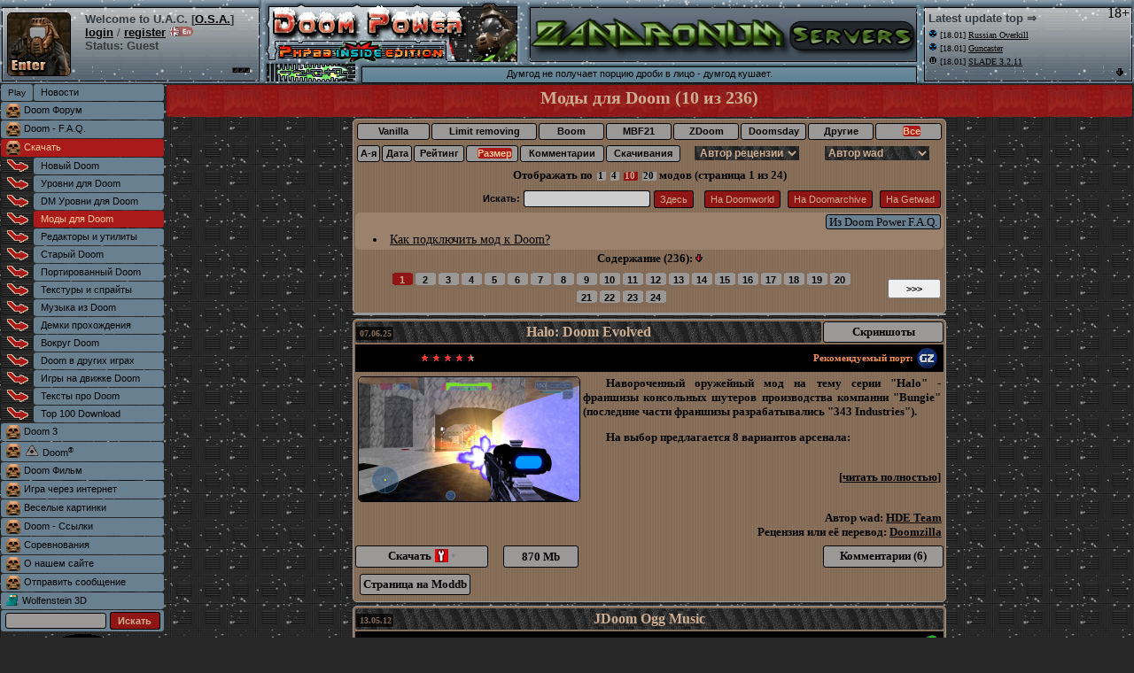

--- FILE ---
content_type: text/html; charset=cp1251
request_url: http://iddqd.ru/mods?file=&sort=size
body_size: 283972
content:
<html><head><title>Моды для Doom - Doom Power - Все ресурсы Doom на одном сайте!</title><meta http-equiv="Content-Type" content="text/html; charset=windows-1251">
<meta http-equiv="Content-Language" content="ru">
<link rel=Stylesheet href="//iddqd.ru/frames/doom3_new.css">
<link rel="icon" href="/favicon.ico" type="image/x-icon">
<link rel="shortcut icon" href="/favicon.ico" type="image/x-icon"> 
<link rel="apple-touch-icon" href="/apple-touch-favicon.png"> 
<meta name="DISTRIBUTION" content="GLOBAL">
<meta name="DOCUMENT-STATE" content="DYNAMIC">
<meta name="revisit-after" content="7 day">
<meta name="RESOURCE-TYPE" CONTENT="DOCUMENT">
<meta name="ROBOTS" CONTENT="ALL">
<meta name="Description" content="Моды для Doom - Doom Power - Все ресурсы Doom на одном сайте! Информационный портал. Новости, прохождение, статьи."><meta name="KEYWORDS" CONTENT="doom, doom3, doom 3, doom iii, новости, уровни, wad, zandronum, zdaemon, tnt evilution, plutonia, ultimate doom, doom2.wad, John Carmack, форум, fps, бфг, монстры, имп, кибердемон, какадемон, зомби, моды, doom 2, id software"><link rel="search" type="application/opensearchdescription+xml" title="Doom Power" href="//wlf3d.ru/isearch.xml"></head><body link=black vlink=black alink=black onclick="if(parent.window.hs.getExpander()!=null){parent.window.hs.getExpander().close();}"><script type="text/javascript" src="java/ajax/highslide2.js"></script><link rel="stylesheet" type="text/css" href="java/ajax/doom.css" />
<script type="text/javascript">
function cf(ui){document.getElementById('m'+ui).style.display = "table-row";}
hs.graphicsDir = 'java/ajax/graphics/';hs.outlineType = 'rounded-black';hs.wrapperClassName = 'draggable-header';hs.align = 'center';
function clearHSContent() {
    var hsBody = document.getElementById('highslide-body');
    if (hsBody != null) {
      hsBody.innerHTML = '';
    }
    hs.sleeping = [];
  }
function ajaxpic(_this,w,h) {clearHSContent(); hs.lang.creditsText = " "; hs.creditsHref = "#"; 
if (document.body.clientWidth<w) {w=document.body.clientWidth-40;}
if (document.body.clientHeight<h) {h=document.body.clientHeight-30;}
var result = hs.htmlExpand(_this, { objectType: 'iframe', height: h, width: w } );  return result;}
</script><div style="position:absolute;right:5px;top:6px;">18+</div>
<style>body{BackGround-Image:url(pic/back.jpg);}</style><table align=center cellspacing=0 cellpadding=0 width=100% height=94 border=0><tr>
<td rowspan=5><img src=pic/snowall/dopl.gif width=4 height=94></td><td rowspan=5 width=47% bgcolor=#B7B8B9 style="BackGround-Image:url(../pic/snowall/dopm.gif);">
<table width=100% border=0 cellpadding=2 cellspacing=2 align=left style=position:relative;top:3;><tr valign=top><td><a href="//iddqd.ru/login?go=/mods?file=&sort=size"><img class=rounded src="pic/enter.gif" border="1" height=70/></a></td><td align=left style="background-repeat:no-repeat;background-position: 96% 92%;BackGround-Image:url(../pic/status2.gif);" 
alt=Disconnected title=Disconnected><font face=arial size=2 color=#333A40><b>Welcome to U.A.C. [<a href="//w.iddqd.ru"><font color=black>O.S.A.</font></a>]</b><br><nobr><a href="//iddqd.ru/login?go=/mods?file=&sort=size"><u><font size=2 face=arial color=black><b>login</b></font></u></a> / 
<a style=color:black; href=//i.iddqd.ru/profile.php?mode=register><u><font size=2 face=arial><b>register</b></font></u></a></nobr>&nbsp;<a href=//i.iddqd.ru/profile.php?mode=register&lang=eng><img src="pic/eng2.gif" height=11></a><font style="font-family:Verdana,Arial,Helvetica,sans-serif;"><br><b><nobr>Status: Guest</nobr></b></td></table></td>
<td rowspan=5 valign=top><img src=pic/snowall/dopr.gif width=4 height=94></td>
<td rowspan=5 width=12 valign=top><img src=pic/snowall/3.jpg width=114 height=94 border=0></td>
<td rowspan=3 width=96 valign=top><img src=pic/snowall/5.jpg width=96 height=73 border=0></td>
<td rowspan=3 width=20 valign=top><img src=pic/snowall/13.gif width=20 height=73></td>
<td rowspan=3 width=74 valign=top><img src=pic/snowall/12.gif width=74 height=73></td><td width=435><img src=pic/snowall/52.gif width=435 height=9></td>
<td rowspan=5 width=8 valign=top><img src=pic/snowall/7s.gif width=7 height=94></td>
<td rowspan=5 valign=top><img src=pic/snowall/dopl.gif width=4 height=94></td>
<td rowspan=5 width=53% bgcolor=#B7B8B9 style="BackGround-Image:url(../pic/snowall/dopm.gif);">
<table width=100% height=80 cellpadding=0 cellspacing=0 border=0 style=position:relative;top:3;><tr><td><table width=98% height=100% border=0 style=line-height:15px;><tr valign=top height=10><td><b><font face=arial size=2 color=#333A40><b>Latest update top  &#8658;</b><tr valign=top height=98%><td><font face=verdana size=1><nobr><img src=pic/update/mods.gif alt="Моды для Doom" title="Моды для Doom"> [18.01] <a href="mods?find=Russian Overkill"><u><font color="black">Russian Overkill</u></a></nobr><br><nobr><img src=pic/update/mods.gif alt="Моды для Doom" title="Моды для Doom"> [18.01] <a href="mods?find=Guncaster"><u><font color="black">Guncaster</u></a></nobr><br><nobr><img src=pic/update/utils.gif alt="Редакторы и утилиты" title="Редакторы и утилиты"> [18.01] <a href="utils?find=SLADE 3.2.11"><u><font color="black">SLADE 3.2.11</u></a></nobr><div align=right><img align=right name=mirror id=mirror src=pic/mirror3.gif onclick="ToggleBox('ttop')" style=cursor:pointer; alt="Show full list" title="Show full list"></div>
<div class=dop id=ttop style=z-index:1;margin-left:-7px;height:dopto;><table border=0 style=margin-left:0px;margin-top:-2px; height=doptp width=100%>
<tr valign=top height=99%><td rowspan=2 style=BackGround-Image:url(../pic/snowall/dopdl.gif);background-repeat:repeat-y; width=4px;>
</td><td><font face=verdana size=1><nobr><img src=pic/update/d3.gif alt="Все для Doom 3" title="Все для Doom 3"> [15.01] <a href="d3?find=dhewm3"><u><font color="black">dhewm3</u></a></nobr><br><nobr><img src=pic/update/mods.gif alt="Моды для Doom" title="Моды для Doom"> [11.01] <a href="mods?find=Project Brutality"><u><font color="black">Project Brutality</u></a></nobr><br><nobr><img src=pic/update/mods.gif alt="Моды для Doom" title="Моды для Doom"> [11.01] <a href="mods?find=Disaster Jester: Classifi"><u><font color="black">Disaster Jester: Classifi</u></a></nobr><br><nobr><img src=pic/update/levels.gif alt="Уровни для Doom" title="Уровни для Doom"> [09.01] <a href="levels?find=Deus Vult"><u><font color="black">Deus Vult</u></a></nobr><br><nobr><img src=pic/update/levels.gif alt="Уровни для Doom" title="Уровни для Doom"> [09.01] <a href="levels?find=Halo Of Wonders"><u><font color="black">Halo Of Wonders</u></a></nobr><br><nobr><img src=pic/update/nd.gif alt="Новый Doom" title="Новый Doom"> [06.01] <a href="new?find=Odamex 12.1"><u><font color="black">Odamex 12.1</u></a></nobr><br><nobr><img src=pic/update/levels.gif alt="Уровни для Doom" title="Уровни для Doom"> [05.01] <a href="levels?find=Bloodspeed"><u><font color="black">Bloodspeed</u></a></nobr><br><nobr><img src=pic/update/utils.gif alt="Редакторы и утилиты" title="Редакторы и утилиты"> [02.01] <a href="utils?find=UDB r4282"><u><font color="black">UDB r4282</u></a></nobr><br><nobr><img src=pic/update/nd.gif alt="Новый Doom" title="Новый Doom"> [01.01] <a href="new?find=ZDaemon 1.10.26"><u><font color="black">ZDaemon 1.10.26</u></a></nobr><br><nobr><img src=pic/update/levels.gif alt="Уровни для Doom" title="Уровни для Doom"> [29.12] <a href="levels?find=Doom Core Trilogy"><u><font color="black">Doom Core Trilogy</u></a></nobr><br><nobr><img src=pic/update/mods.gif alt="Моды для Doom" title="Моды для Doom"> [20.12] <a href="mods?find=Trailblazer"><u><font color="black">Trailblazer</u></a></nobr><br><nobr><img src=pic/update/nd.gif alt="Новый Doom" title="Новый Doom"> [19.12] <a href="new?find=FastDoom 1.2"><u><font color="black">FastDoom 1.2</u></a></nobr><br><nobr><img src=pic/update/nd.gif alt="Новый Doom" title="Новый Doom"> [17.12] <a href="new?find=Q-Zandronum 1.4.22"><u><font color="black">Q-Zandronum 1.4.22</u></a></nobr><br><nobr><img src=pic/update/nd.gif alt="Новый Doom" title="Новый Doom"> [17.12] <a href="new?find=EDGE 1.52"><u><font color="black">EDGE 1.52</u></a></nobr><br><nobr><img src=pic/update/levels.gif alt="Уровни для Doom" title="Уровни для Doom"> [15.12] <a href="levels?find=The Road to Skull City"><u><font color="black">The Road to Skull City</u></a></nobr><br><nobr><img src=pic/update/nd.gif alt="Новый Doom" title="Новый Doom"> [12.12] <a href="new?find=Doom Retro 5.8.2"><u><font color="black">Doom Retro 5.8.2</u></a></nobr><br><nobr><img src=pic/update/nd.gif alt="Новый Doom" title="Новый Doom"> [09.12] <a href="new?find=LZDoom 4.14.3"><u><font color="black">LZDoom 4.14.3</u></a></nobr></td><tr style=height:3px; valign=bottom><td width=100%><img src="../pic/snowall/dopdm.gif" width=100% height=3></td>
<td align=right width=8><img align=right src=pic/mirror2.gif onclick="ToggleBox('ttop')" style=cursor:pointer; alt=Close title=Close></td>
</tr></table></div></td></tr></table></td></tr></table></td><td rowspan=5><img src=pic/snowall/dopr.gif width=4 height=94></td></tr>
<tr height=60><td width=435 valign=top style="BackGround-Image:url('pic/part/zandronum2.jpg');"><a href="http://doomgod.com/zandronum" target=_blank><img src="pic/part/zandronum2.jpg" width="435" height="60" border="0" /></a></td></tr>
<tr><td width=435 valign=top><img src=pic/snowall/82s.gif width=435 height=4></td></tr>
<tr><td colspan=4><table cellspacing=0 cellpadding=0 height=21 border=0><tr><td rowspan=2 bgcolor=#698091 width=628 style=BackGround-Image:url(pic/snowall/9s.gif);>
<center><font class=m><a href="//i.iddqd.ru/viewtopic.php?t=27" style=text-decoration:none;><font color=black>Думгод не получает порцию дроби в лицо - думгод кушает.
</font></a></td></tr></table></td></tr></table>
<script language="JavaScript" src="java/main.js"></script><table cellSpacing=0 cellPadding=0 width=100%><tr><td width=186 style="width:182;vertical-align:top;align:left"><table cellSpacing=1 cellPadding=2 style="text-align:left;" width=186>
<script language="JavaScript">function newWindow(){Win=window.open("doom/ogg/play","Win","height=340,width=406")};</script>
<tr><td bgcolor=#698091 width=32 class=rounded2>

<input type=button style=background-color:698091;border-color:698091;border-style:groove;font-size:10;cursor:pointer;width:32;border:0; value=Play border=0 onClick=newWindow();>

</td><td bgcolor=#698091 class=rounded2><a href=//iddqd.ru class=s4 style="border-radius: 3px 3px 3px 3px;"><font class=m>Новости</a><tr><td colspan=2 bgcolor=#698091 class=rounded2><img src=pic/off.gif hspace=4 align=left><a style=color:black; href=//i.iddqd.ru class=s4 style="border-radius: 3px 3px 3px 3px;"><font class=m>Doom Форум</a><tr><td colspan=2 bgcolor=#698091 class=rounded2><img src=pic/off.gif hspace=4 align=left><a style=color:black; href=faq class=s4 style="border-radius: 3px 3px 3px 3px;"><font class=m>Doom - F.A.Q.</a><tr><td bgcolor=#AB1A1A colspan=2 class=rounded2><img src=pic/off.gif hspace=4 align=left><a style=text-decoration:none;color:#ffcc99;display:block; href=mods class=m2>Скачать</a><tr><td class=s2 bgcolor=#272727><td bgcolor=#698091 class=rounded2><a style=color:black; href=new class=s4>Новый Doom</a><tr><td class=s2 bgcolor=#272727><td bgcolor=#698091 class=rounded2><a style=color:black; href=levels class=s4>Уровни для Doom</a><tr><td class=s2 bgcolor=#272727><td bgcolor=#698091 class=rounded2><a style=color:black; href=dmlevels class=s4>DM Уровни для Doom</a><tr><td class=s2 bgcolor=#272727><td class=s3 style="border-radius: 3px 3px 3px 3px;"><a style=text-decoration:none;color:#ffcc99;display:block; href=mods class=s3><font style=margin-left:6;>Моды для Doom</a><tr><td class=s2 bgcolor=#272727><td bgcolor=#698091 class=rounded2><a style=color:black; href=utils class=s4>Редакторы и утилиты</a><tr><td class=s2 bgcolor=#272727><td bgcolor=#698091 class=rounded2><a style=color:black; href=old class=s4>Старый Doom</a><tr><td class=s2 bgcolor=#272727><td bgcolor=#698091 class=rounded2><a style=color:black; href=porta class=s4>Портированный Doom</a><tr><td class=s2 bgcolor=#272727><td bgcolor=#698091 class=rounded2><a style=color:black; href=textures class=s4>Текстуры и спрайты</a><tr><td class=s2 bgcolor=#272727><td bgcolor=#698091 class=rounded2><a style=color:black; href=music class=s4>Музыка из Doom</a><tr><td class=s2 bgcolor=#272727><td bgcolor=#698091 class=rounded2><a style=color:black; href=demos class=s4>Демки прохождения</a><tr><td class=s2 bgcolor=#272727><td bgcolor=#698091 class=rounded2><a style=color:black; href=arnd class=s4>Вокруг Doom</a><tr><td class=s2 bgcolor=#272727><td bgcolor=#698091 class=rounded2><a style=color:black; href=ig class=s4>Doom в других играх</a><tr><td class=s2 bgcolor=#272727><td bgcolor=#698091 class=rounded2><a style=color:black; href=games class=s4>Игры на движке Doom</a><tr><td class=s2 bgcolor=#272727><td bgcolor=#698091 class=rounded2><a style=color:black; href=text class=s4>Тексты про Doom</a><tr><td class=s2 bgcolor=#272727><td bgcolor=#698091 class=rounded2><a style=color:black; href=topdown class=s4>Top 100 Download</a><tr><td colspan=2 bgcolor=#698091 class=rounded2><img src=pic/off.gif hspace=4 align=left><a href=d3 class=s4 style="border-radius: 3px 3px 3px 3px;"><font class=m>Doom 3</a><tr><td colspan=2 bgcolor=#698091 class=rounded2><img src=pic/off.gif hspace=4 align=left><a href=doom class=s4 style="border-radius: 3px 3px 3px 3px;"><font class=m><img src=pic/doom4.gif align=left>Doom<font size=1><sup>&reg;</sup></a><tr><td colspan=2 bgcolor=#698091 class=rounded2><img src=pic/off.gif hspace=4 align=left><a href=film class=s4 style="border-radius: 3px 3px 3px 3px;"><font class=m>Doom Фильм</a><tr><td colspan=2 bgcolor=#698091 class=rounded2><img src=pic/off.gif hspace=4 align=left><a href=internet class=s4 style="border-radius: 3px 3px 3px 3px;"><font class=m>Игра через интернет</a><tr><td colspan=2 bgcolor=#698091 class=rounded2><img src=pic/off.gif hspace=4 align=left><a href=kartinki class=s4 style="border-radius: 3px 3px 3px 3px;"><font class=m>Веселые картинки</a><tr><td colspan=2 bgcolor=#698091 class=rounded2><img src=pic/off.gif hspace=4 align=left><a href=links class=s4 style="border-radius: 3px 3px 3px 3px;"><font class=m>Doom - Ссылки</a><tr><td colspan=2 bgcolor=#698091 class=rounded2><img src=pic/off.gif hspace=4 align=left><a href=tourney7 class=s4 style="border-radius: 3px 3px 3px 3px;"><font class=m>Соревнования</a><tr><td colspan=2 bgcolor=#698091 class=rounded2><img src=pic/off.gif hspace=4 align=left><a href=info class=s4 style="border-radius: 3px 3px 3px 3px;"><font class=m>О нашем сайте</a><tr><td colspan=2 bgcolor=#698091 class=rounded2><img src=pic/off.gif hspace=4 align=left><a href=send class=s4 style="border-radius: 3px 3px 3px 3px;"><font class=m>Отправить сообщение</a><tr><td colspan=2 bgcolor=#698091 class=rounded2><img src=picwolf/off.gif hspace=4 align=left><a style=color:black; href=//w.iddqd.ru class=s4><font class=m>Wolfenstein 3D</a><tr><form action=search method=POST><td colspan=2 bgcolor=#698091 class=rounded2><center><input type=hidden name=mainsearch value=1>
<INPUT TYPE=text id=auto2 NAME=file class=f1 style="width:114;height:18;line-height:16px;border-color:black;border-width:1px;border-style:solid;border-radius: 3px 3px 3px 3px;">
<input style="background-color:#901515;color:#cdad91;cursor:pointer;width:57px;border-width:1px;border-color:black;height:20px;font-size:11px;font-weight:bold;border-radius: 3px 3px 3px 3px;" value=Искать type=submit>
</td><tr></form><td colspan=2><center><a href=//clan.iddqd.ru><img src=pic/part/iddqd.gif width=135 height=128 border=0></a><br><tr><td colspan=2><font size=1><table width=100%><tr><td colspan=2 class=tn3 style=height:20;font-size:11px;><a href=adminclicks style=text-decoration:none;>
<font color=#CDAD91 style=cursor:pointer;font-size:11px;text-decoration:none;>Последние скачивания</a>:<tr><td colspan=2 class=rounded2 bgcolor=black align=left><a href="levels"><font class=p style=font-size:10px;text-indent:2px;cursor:pointer;>Уровни для Doom</a>:<tr><td colspan=2 class=rounded2 bgcolor=698091 style=text-align:justify;><img src=pic/off.gif height=16 width=16 hspace=4 align=left><a class=s href="levels?find=Doom 64 Absolution TC" title="Doom 64 Absolution TC">Doom 64 Absolution TC</a><tr><td colspan=2 class=rounded2 bgcolor=black align=left><a href="new"><font class=p style=font-size:10px;text-indent:2px;cursor:pointer;>Новый Doom</a>:<tr><td colspan=2 class=rounded2 bgcolor=698091 style=text-align:justify;><img src=pic/off.gif height=16 width=16 hspace=4 align=left><a class=s href="new?find=GZDoom" title="GZDoom">GZDoom</a><tr><td colspan=2 class=rounded2 bgcolor=black align=left><a href="arnd"><font class=p style=font-size:10px;text-indent:2px;cursor:pointer;>Вокруг Doom</a>:<tr><td colspan=2 class=rounded2 bgcolor=698091 style=text-align:justify;><img src=pic/off.gif height=16 width=16 hspace=4 align=left><a class=s href="arnd?find=Doom64 EX" title="Doom64 EX">Doom64 EX</a><tr><td colspan=2 class=rounded2 bgcolor=black align=left><a href="levels"><font class=p style=font-size:10px;text-indent:2px;cursor:pointer;>Уровни для Doom</a>:<tr><td colspan=2 class=rounded2 bgcolor=698091 style=text-align:justify;><img src=pic/off.gif height=16 width=16 hspace=4 align=left><a class=s href="levels?find=Jenesis" title="Jenesis">Jenesis</a><tr><td colspan=2 class=rounded2 bgcolor=black align=left><a href="new"><font class=p style=font-size:10px;text-indent:2px;cursor:pointer;>Новый Doom</a>:<tr><td colspan=2 class=rounded2 bgcolor=698091 style=text-align:justify;><img src=pic/off.gif height=16 width=16 hspace=4 align=left><a class=s href="new?find=Doomsday" title="Doomsday">Doomsday</a><tr><td colspan=2 class=rounded2 bgcolor=black align=left><a href="levels"><font class=p style=font-size:10px;text-indent:2px;cursor:pointer;>Уровни для Doom</a>:<tr><td colspan=2 class=rounded2 bgcolor=698091 style=text-align:justify;><img src=pic/off.gif height=16 width=16 hspace=4 align=left><a class=s href="levels?find=Doom 64 Absolution TC" title="Doom 64 Absolution TC">Doom 64 Absolution TC</a><tr><td colspan=2 class=rounded2 bgcolor=698091 style=text-align:justify;><img src=pic/off.gif height=16 width=16 hspace=4 align=left><a class=s href="levels?find=TNT: Evilution" title="TNT: Evilution">TNT: Evilution</a><tr><td colspan=2 class=rounded2 bgcolor=698091 style=text-align:justify;><img src=pic/off.gif height=16 width=16 hspace=4 align=left><a class=s href="levels?find=The Plutonia Experiment" title="The Plutonia Experiment">The Plutonia Experiment</a><tr><td colspan=2 class=rounded2 bgcolor=698091 style=text-align:justify;><img src=pic/off.gif height=16 width=16 hspace=4 align=left><a class=s href="levels?find=Doom 2: Hell on Earth" title="Doom 2: Hell on Earth">Doom 2: Hell on Earth</a><tr><td colspan=2 class=rounded2 bgcolor=698091 style=text-align:justify;><img src=pic/off.gif height=16 width=16 hspace=4 align=left><a class=s href="levels?find=Ultimate Doom" title="Ultimate Doom">Ultimate Doom</a></table>
<br>
</td></tr></table><td valign=top align=center>
<table width=100%><tr><td class=tn3><h1 class=tn11>Моды для Doom (10 из 236)</h1></table><table class=tbs border=0 width=670 cellpadding=0><tr><td>
<script language="JavaScript">
if (document.body.clientWidth>1500) document.write("<table width=100% cellpadding=0 cellspacing=0><tr><td style=vertical-align:top;><table align=left width=670><tr><td style=vertical-align:top;>");
</script>
<table width=100%><tr><td class=pt width=11%><a href="?port=old&showed=10&sort=size&creator=all&auth=&file=" class=m style="text-decoration:none">Vanilla</a><td class=pt width=16%><a href="?port=lr&showed=10&sort=size&creator=all&auth=&file=" class=m style="text-decoration:none">Limit removing</a><td class=pt width=10%><a href="?port=boomc&showed=10&sort=size&creator=all&auth=&file=" class=m style="text-decoration:none">Boom</a><td class=pt width=10%><a href="?port=mbf&showed=10&sort=size&creator=all&auth=&file=" class=m style="text-decoration:none">MBF21</a><td class=pt width=10%><a href="?port=zd&showed=10&sort=size&creator=all&auth=&file=" class=m style="text-decoration:none">ZDoom</a><td class=pt width=10%><a href="?port=jd&showed=10&sort=size&creator=all&auth=&file=" class=m style="text-decoration:none">Doomsday</a><td class=pt width=10%><a href="?port=oth&showed=10&sort=size&creator=all&auth=&file=" class=m style="text-decoration:none">Другие</a><td class=pt width=10%><a href="?port=any&auth=&creator=all&sort=size&file=" style="text-decoration:none" class=m><font class=m2 style="width:40">Все</a></table><tr><td><table width=100%><tr><td class=pt><a href="?port=any&showed=10&auth=&creator=all&file=&sort=none" style="text-decoration:none"><font class=m>А-я</font></a></td>
	<td class=pt><a href="?port=any&showed=10&auth=&creator=all&file=&sort=date" style="text-decoration:none"><font class=m>Дата</font></a></td>
	<td class=pt><a href="?port=any&showed=10&auth=&creator=all&file=&sort=rate" style="text-decoration:none"><font class=m>Рейтинг</font></a></td>
	<td class=pt><a href="?port=any&showed=10&auth=&creator=all&file=&sort=size" style="text-decoration:none"><font class=m2>Размер</font></a></td>
	<td class=pt><a href="?port=any&showed=10&auth=&creator=all&file=&sort=com" style="text-decoration:none"><font class=m>Комментарии</font></a></td>
	<td class=pt><a href="?port=any&showed=10&auth=&creator=all&file=&sort=down" style="text-decoration:none"><font class=m>Скачивания</font></a></td><form method=post name=tr2 action="?port=any&sort=size&file="><td class=tl2 style=text-align:center;><select class=w style=width:118;text-indent:2px;text-align:left; name=auth onChange="document.tr2.submit();"><option value="all">Автор рецензии</option><option value="+Ku6EPyXOBEPTKA+">+Ku6EPyXOBEPTKA+
<option value="[D2D]_Revenant">[D2D]_Revenant
<option value="Alex_Gan">Alex_Gan
<option value="Android128">Android128
<option value="Archi">Archi
<option value="bed.intruder]ASTS[">bed.intruder]ASTS[
<option value="BeeWen">BeeWen
<option value="BFG2407">BFG2407
<option value="c.rash">c.rash
<option value="ChaingunPredator">ChaingunPredator
<option value="Detonator">Detonator
<option value="Doomer9000">Doomer9000
<option value="Doomzilla">Doomzilla
<option value="FLYBAT">FLYBAT
<option value="Guest">Guest
<option value="igrasan.ru">igrasan.ru
<option value="Kirov-13">Kirov-13
<option value="lafoxxx">lafoxxx
<option value="lafoxxx [B0S]">lafoxxx [B0S]
<option value="Maxim4090">Maxim4090
<option value="MAZter[iddqd]">MAZter[iddqd]
<option value="mkay">mkay
<option value="MooN">MooN
<option value="Mostcus">Mostcus
<option value="Notrget">Notrget
<option value="Shadowman">Shadowman
<option value="StasBFG[iddqd]">StasBFG[iddqd]
<option value="trc001">trc001
<option value="zer0">zer0
<option value="ZoD">ZoD
<option value="Адский Дровосек">Адский Дровосек
<option value="Анархист">Анархист
<option value="Артём">Артём
<option value="Герр Смертоносец">Герр Смертоносец
<option value="Черный Думер">Черный Думер
<option value="0">--- Без автора ---</select></td></form><form method=post name=tr3 action=?port=any&showed=10&sort=size&file=><td class=tl2 style=text-align:center;><select name=creator class=w3 style=width:118;text-align:left; onChange='document.tr3.submit();'><option value="all">Автор wad</option><option value=" Cutmanmike"> Cutmanmike
<option value=" iddqd_idkfa_idclip"> iddqd_idkfa_idclip
<option value=" meleemario"> meleemario
<option value=" Michaelis"> Michaelis
<option value=" S_Andrew_S"> S_Andrew_S
<option value=" Saegiru"> Saegiru
<option value=" TheUnbeholden"> TheUnbeholden
<option value="-=2002=-">-=2002=-
<option value="abbs">abbs
<option value="AFADoomer">AFADoomer
<option value="Alando1">Alando1
<option value="alex-bomberman">alex-bomberman
<option value="alex3005">alex3005
<option value="Alex_Gan">Alex_Gan
<option value="aLexx">aLexx
<option value="ALF">ALF
<option value="AlphaEnt">AlphaEnt
<option value="amv2k9">amv2k9
<option value="anddt">anddt
<option value="Andrew Hulshult">Andrew Hulshult
<option value="Andrew Prosnik">Andrew Prosnik
<option value="Andrew Shepard">Andrew Shepard
<option value="Andrew Stine">Andrew Stine
<option value="Barsic13">Barsic13
<option value="BAZOOKA">BAZOOKA
<option value="bed.intruder]ASTS[">bed.intruder]ASTS[
<option value="Beed28">Beed28
<option value="Bjorn Hermans">Bjorn Hermans
<option value="Blood">Blood
<option value="Brohnesorge">Brohnesorge
<option value="brouzoufman">brouzoufman
<option value="CantSleep">CantSleep
<option value="Captain J">Captain J
<option value="ChaingunPredator">ChaingunPredator
<option value="CherubCorps">CherubCorps
<option value="Chiv">Chiv
<option value="Combine_Kegan">Combine_Kegan
<option value="Cutmanmike">Cutmanmike
<option value="Cyanide">Cyanide
<option value="cybermonday">cybermonday
<option value="D3athStalker">D3athStalker
<option value="Daedalus">Daedalus
<option value="Dani J">Dani J
<option value="Darsycho">Darsycho
<option value="David Officer D Jenkins">David Officer D Jenkins
<option value="DBThanatos">DBThanatos
<option value="deathz0r">deathz0r
<option value="DeeDeeOZ">DeeDeeOZ
<option value="DevilBlackDeath">DevilBlackDeath
<option value="DeXiaZ">DeXiaZ
<option value="Diggedypomme">Diggedypomme
<option value="Doomed">Doomed
<option value="DOOMERO">DOOMERO
<option value="DooMero">DooMero
<option value="DooMero entertainment">DooMero entertainment
<option value="Doomguy5th">Doomguy5th
<option value="DoomKrakken">DoomKrakken
<option value="Dr_Cosmobyte">Dr_Cosmobyte
<option value="DrPyspy">DrPyspy
<option value="ds201">ds201
<option value="edypagaza">edypagaza
<option value="eharper256">eharper256
<option value="eliw00d">eliw00d
<option value="Endie">Endie
<option value="Fabio914">Fabio914
<option value="Gamedude">Gamedude
<option value="Guest">Guest
<option value="HDE Team">HDE Team
<option value="HDoomguy">HDoomguy
<option value="Hege Cactus">Hege Cactus
<option value="Hellbound Hillbilly">Hellbound Hillbilly
<option value="Hexereticdoom">Hexereticdoom
<option value="Holger Nathrath">Holger Nathrath
<option value="HorrorMovieGuy">HorrorMovieGuy
<option value="HorrorMovieRei">HorrorMovieRei
<option value="HyperUltra64">HyperUltra64
<option value="ImpieTwo">ImpieTwo
<option value="Inuyasha_989">Inuyasha_989
<option value="iSpook">iSpook
<option value="Ivory Duke">Ivory Duke
<option value="Jake Crusher">Jake Crusher
<option value="Jay Reichard">Jay Reichard
<option value="Jimmy">Jimmy
<option value="Joblez_I">Joblez_I
<option value="John King">John King
<option value="johnny">johnny
<option value="JP LeBreton">JP LeBreton
<option value="Kinsie">Kinsie
<option value="kipo">kipo
<option value="Klon">Klon
<option value="Kontra_Kommando">Kontra_Kommando
<option value="Korshun">Korshun
<option value="lafoxxx [B0S]">lafoxxx [B0S]
<option value="Li$TeR">Li$TeR
<option value="Linguica">Linguica
<option value="lizardcommando">lizardcommando
<option value="Lord Misfit">Lord Misfit
<option value="LossForWords">LossForWords
<option value="m8f">m8f
<option value="M@@@H!aK">M@@@H!aK
<option value="MagSigmaX">MagSigmaX
<option value="Marc Pullen">Marc Pullen
<option value="Marisa the Magician">Marisa the Magician
<option value="MarK dravich">MarK dravich
<option value="Marrub">Marrub
<option value="MartinHowe">MartinHowe
<option value="MAZter[iddqd]">MAZter[iddqd]
<option value="Melodica">Melodica
<option value="mick87">mick87
<option value="Mikk-">Mikk-
<option value="Mikko Koiranen">Mikko Koiranen
<option value="Monsterooovich">Monsterooovich
<option value="Mor">Mor
<option value="Myk Friedman">Myk Friedman
<option value="nekostuffing">nekostuffing
<option value="pa1nki113r">pa1nki113r
<option value="Per Kristian">Per Kristian
<option value="PillowBlaster">PillowBlaster
<option value="Pink Baron">Pink Baron
<option value="Player701">Player701
<option value="Post">Post
<option value="Qlinar">Qlinar
<option value="Quast">Quast
<option value="Ral22">Ral22
<option value="revenatn">revenatn
<option value="Ryan Cordell">Ryan Cordell
<option value="Ryuhi">Ryuhi
<option value="Sangelothi">Sangelothi
<option value="Sergeant Mark IV">Sergeant Mark IV
<option value="Sgt. Shivers">Sgt. Shivers
<option value="Sitters">Sitters
<option value="Skelegant">Skelegant
<option value="Skulltag Community">Skulltag Community
<option value="Slide">Slide
<option value="Soosisya San">Soosisya San
<option value="SpaceyStrife">SpaceyStrife
<option value="StasBFG[iddqd]">StasBFG[iddqd]
<option value="Stephen Clark">Stephen Clark
<option value="TDRR">TDRR
<option value="TerminusEst13">TerminusEst13
<option value="The Crafty Titan">The Crafty Titan
<option value="The_Zombie_Killer">The_Zombie_Killer
<option value="TheCamaleonMaligno">TheCamaleonMaligno
<option value="TheClubGuy">TheClubGuy
<option value="Thetis">Thetis
<option value="TiberiumSoul">TiberiumSoul
<option value="ToxicFrog">ToxicFrog
<option value="unknownna">unknownna
<option value="Walter Stabosz">Walter Stabosz
<option value="wildweasel">wildweasel
<option value="Xaser">Xaser
<option value="Xim">Xim
<option value="XutaWoo">XutaWoo
<option value="Yholl">Yholl
<option value="zer0">zer0
<option value="Zero Prophet">Zero Prophet
<option value="ZoD">ZoD
<option value="Алексей Шапиро">Алексей Шапиро
<option value="Герр Смертоносец">Герр Смертоносец
<option value="Много">Много
<option value="Неизвестен">Неизвестен
<option value="Пираты">Пираты
<option value="Черный Думер">Черный Думер
<option value=0>--- Без автора ---</select></td></tr></form></table>
<script language="JavaScript">
if (document.body.clientWidth>1500) document.write("<tr><td width=650><img src=scr/thumbs/haloDE.jpg class=rounded2 style=cursor:pointer; width=58 border=1 onclick=\"location.href='#Halo: Doom Evolved';\" alt=\"Halo: Doom Evolved\" title=\"Halo: Doom Evolved\"> <img src=scr/thumbs/IDKFA.jpg class=rounded2 style=cursor:pointer; width=58 border=1 onclick=\"location.href='#IDKFA (remake Doom OST)';\" alt=\"IDKFA (remake Doom OST)\" title=\"IDKFA (remake Doom OST)\"> <img src=scr/thumbs/brutality.jpg class=rounded2 style=cursor:pointer; width=58 border=1 onclick=\"location.href='#Project Brutality';\" alt=\"Project Brutality\" title=\"Project Brutality\"> <img src=scr/thumbs/smsr.jpg class=rounded2 style=cursor:pointer; width=58 border=1 onclick=\"location.href='#Samsara Reincarnation';\" alt=\"Samsara Reincarnation\" title=\"Samsara Reincarnation\"> <img src=scr/thumbs/tfang.jpg class=rounded2 style=cursor:pointer; width=58 border=1 onclick=\"location.href='#The False Angel';\" alt=\"The False Angel\" title=\"The False Angel\"> <img src=scr/thumbs/lsd.jpg class=rounded2 style=cursor:pointer; width=58 border=1 onclick=\"location.href='#LI$TeR's Simple Doom';\" alt=\"LI$TeR's Simple Doom\" title=\"LI$TeR's Simple Doom\"> <img src=scr/thumbs/quake4.jpg class=rounded2 style=cursor:pointer; width=58 border=1 onclick=\"location.href='#Quake 4 Weapons';\" alt=\"Quake 4 Weapons\" title=\"Quake 4 Weapons\"> <img src=scr/thumbs/deslr.jpg class=rounded2 style=cursor:pointer; width=58 border=1 onclick=\"location.href='#Doom: Eternal Slayer';\" alt=\"Doom: Eternal Slayer\" title=\"Doom: Eternal Slayer\"> <img src=scr/thumbs/aeod.jpg class=rounded2 style=cursor:pointer; width=58 border=1 onclick=\"location.href='#&#198;ons of Death';\" alt=\"&#198;ons of Death\" title=\"&#198;ons of Death\"> </table><td style=vertical-align:top; width=100%><table width=652><tr><td style=vertical-align:top; align=right>");
</script>
<tr><td><table width=100%><tr><td class=tc3>Отображать по <a href="?showed=1&sort=size&auth=&port=any&file=&creator=all" class=b222>&nbsp;1&nbsp;</a> <a href="?showed=4&sort=size&auth=&port=any&file=&creator=all" class=b222>&nbsp;4&nbsp;</a> <a href="?showed=10&sort=size&auth=&port=any&file=&creator=all" class=b233>&nbsp;10&nbsp;</a> <a href="?showed=20&sort=size&auth=&port=any&file=&creator=all" class=b222>&nbsp;20&nbsp;</a> модов (страница 1 из 24)</tr></table><tr height=26><form action=? method=get><td align=right><table><td class=tc3><font class=m><nobr>Искать:</nobr><td><input name=file id=auto size=16 maxlength=190 class=fs style=background-color:#cccccc;height:19px;border-width:1px;border-color:black;><td><input type=submit class=m style=background-color:#901515;color:#cdad91;cursor:pointer;border-width:1px;border-color:black;height:20px; value="Здесь">
<td></form><td><form onsubmit="document.forms[4].word.value=document.forms[3].file.value" action=https://www.doomworld.com/idgames/index.php method=get target=_blank><input name=field type=hidden value=filename><input type=hidden name=search value=1><input type=hidden name=sort value=time><input name=order type=hidden value=asc><input type=hidden name=page value=1><td><input name=word type=hidden value="" size=10 maxlength=20 class=fs style=background-color:#cccccc;height:19px;border-width:1px;border-color:black;><input type=hidden name=searchtype value=wad> <input type=submit class=m style=background-color:#901515;color:#cdad91;cursor:pointer;border-width:1px;border-color:black;height:20px; value="На Doomworld">
<td></form><td><input type=button onclick="window.open('http://www.doomarchive.com/ListFiles.asp?SearchText=' + document.forms[3].file.value)" class=m style=background-color:#901515;color:#cdad91;cursor:pointer;border-width:1px;border-color:black;height:20px; value="На Doomarchive">
<td><form onsubmit="document.forms[5].search.value=document.forms[3].file.value" action=https://doom.dogsoft.net/search.php method=post target=_blank><td><input name=search type=hidden value="" size=10 maxlength=20 class=fs style=background-color:#cccccc;height:19px;border-width:1px;border-color:black;><input type=submit class=m style=background-color:#901515;color:#cdad91;cursor:pointer;border-width:1px;border-color:black;height:20px; value="На Getwad"></form></table></td>
<tr><td><table class=n width=100% style="background-color:#9B826D;border-radius: 5px 5px 5px 5px;"><tr><td align=right><a style=text-decoration:none; href=faq><font class=si style=background-color:#698091;font-weight:normal>&nbsp;Из Doom Power F.A.Q.&nbsp;</font></a>
<tr><td><li><a href="popup/info2.php?q=3" onclick="return ajaxpic(this,'620','440')">Как подключить мод к Doom?</a>
</table><tr><td class=tc3>Содержание (236): <img id=soderpic src=pic/soder.gif style=vertical-align:center;cursor:pointer; title="Показать содержание" alt="Показать содержание" border=0 onclick="ToggleBox2('soder')"></td></tr>
<tr id="soder" style=display:none><td align=center><table width=642><tr height=24><td class=si><a href="#&#198;ons of Death" class=b26>&#198;ons of Death</a>
<td class=si><a href="?page=10&showed=10&sort=size#abort_m" class=b26>abort_m</a>
<td class=si><a href="?page=16&showed=10&sort=size#Active Sounds" class=b26>Active Sounds</a>
<tr height=24><td class=si><a href="?page=23&showed=10&sort=size#Add Rain" class=b26>Add Rain</a>
<td class=si><a href="?page=3&showed=10&sort=size#Aetherius" class=b26>Aetherius</a>
<td class=si><a href="?page=12&showed=10&sort=size#Alandoguns" class=b26>Alandoguns</a>
<tr height=24><td class=si><a href="?page=6&showed=10&sort=size#Aliens: The Ultimate Doom (TC)" class=b26>Aliens: The Ultimate Doom (TC</a>
<td class=si><a href="?page=11&showed=10&sort=size#Aliens" class=b26>Aliens</a>
<td class=si><a href="?page=5&showed=10&sort=size#All Out War 2" class=b26>All Out War 2</a>
<tr height=24><td class=si><a href="?page=5&showed=10&sort=size#Angelic Aviary" class=b26>Angelic Aviary</a>
<td class=si><a href="?page=11&showed=10&sort=size#Aracnocide" class=b26>Aracnocide</a>
<td class=si><a href="?page=12&showed=10&sort=size#Army of Oz" class=b26>Army of Oz</a>
<tr height=24><td class=si><a href="?page=17&showed=10&sort=size#Autoautosave, ZandySave" class=b26>Autoautosave, ZandySave</a>
<td class=si><a href="?page=4&showed=10&sort=size#Beast Incarnation" class=b26>Beast Incarnation</a>
<td class=si><a href="?page=6&showed=10&sort=size#Beautiful Doom" class=b26>Beautiful Doom</a>
<tr height=24><td class=si><a href="?page=3&showed=10&sort=size#Black, Death, & Thrash Metal 8-Bit" class=b26>Black, Death, & Thrash Metal </a>
<td class=si><a href="?page=20&showed=10&sort=size#Blockdoom" class=b26>Blockdoom</a>
<td class=si><a href="?page=19&showed=10&sort=size#Boomdoom" class=b26>Boomdoom</a>
<tr height=24><td class=si><a href="?page=14&showed=10&sort=size#Bratwurst" class=b26>Bratwurst</a>
<td class=si><a href="?page=2&showed=10&sort=size#Bring Your Own Class" class=b26>Bring Your Own Class</a>
<td class=si><a href="?page=12&showed=10&sort=size#Brother In Arms" class=b26>Brother In Arms</a>
<tr height=24><td class=si><a href="?page=3&showed=10&sort=size#Brutal Doom" class=b26>Brutal Doom</a>
<td class=si><a href="?page=5&showed=10&sort=size#Bullet-Eye" class=b26>Bullet-Eye</a>
<td class=si><a href="?page=24&showed=10&sort=size#Caco's Revenge" class=b26>Caco's Revenge</a>
<tr height=24><td class=si><a href="?page=20&showed=10&sort=size#CHAMPIONS" class=b26>CHAMPIONS</a>
<td class=si><a href="?page=18&showed=10&sort=size#Chiv's Soldiers" class=b26>Chiv's Soldiers</a>
<td class=si><a href="?page=22&showed=10&sort=size#Classic Arcade" class=b26>Classic Arcade</a>
<tr height=24><td class=si><a href="?page=4&showed=10&sort=size#Codename: DEMOLITIONIST" class=b26>Codename: DEMOLITIONIST</a>
<td class=si><a href="?page=12&showed=10&sort=size#Cola 3" class=b26>Cola 3</a>
<td class=si><a href="?page=7&showed=10&sort=size#Colourful Hell" class=b26>Colourful Hell</a>
<tr height=24><td class=si><a href="?page=15&showed=10&sort=size#Combined_Arms Gaiden" class=b26>Combined_Arms Gaiden</a>
<td class=si><a href="?page=8&showed=10&sort=size#Combined_Arms" class=b26>Combined_Arms</a>
<td class=si><a href="?page=4&showed=10&sort=size#Complex Doom" class=b26>Complex Doom</a>
<tr height=24><td class=si><a href="?page=13&showed=10&sort=size#Contra Doom" class=b26>Contra Doom</a>
<td class=si><a href="?page=22&showed=10&sort=size#Coop Marines" class=b26>Coop Marines</a>
<td class=si><a href="?page=9&showed=10&sort=size#Corruption Cards" class=b26>Corruption Cards</a>
<tr height=24><td class=si><a href="?page=23&showed=10&sort=size#CS Sounds Pack" class=b26>CS Sounds Pack</a>
<td class=si><a href="?page=16&showed=10&sort=size#D.E.S." class=b26>D.E.S.</a>
<td class=si><a href="?page=14&showed=10&sort=size#Dakka" class=b26>Dakka</a>
<tr height=24><td class=si><a href="?page=6&showed=10&sort=size#Death Foretold" class=b26>Death Foretold</a>
<td class=si><a href="?page=4&showed=10&sort=size#DemonSteele" class=b26>DemonSteele</a>
<td class=si><a href="?page=3&showed=10&sort=size#DIAMOND DRAGON" class=b26>DIAMOND DRAGON</a>
<tr height=24><td class=si><a href="?page=9&showed=10&sort=size#Disaster Jester: Classified" class=b26>Disaster Jester: Classified</a>
<td class=si><a href="?page=19&showed=10&sort=size#Divine Malice II" class=b26>Divine Malice II</a>
<td class=si><a href="?page=23&showed=10&sort=size#DM Monsters" class=b26>DM Monsters</a>
<tr height=24><td class=si><a href="?page=21&showed=10&sort=size#DMaud" class=b26>DMaud</a>
<td class=si><a href="?page=7&showed=10&sort=size#DN3DooM" class=b26>DN3DooM</a>
<td class=si><a href="?page=16&showed=10&sort=size#Doom 2 64" class=b26>Doom 2 64</a>
<tr height=24><td class=si><a href="?page=2&showed=10&sort=size#Doom 3 Weapons Volume X" class=b26>Doom 3 Weapons Volume X</a>
<td class=si><a href="?page=14&showed=10&sort=size#Doom 3 Weapons" class=b26>Doom 3 Weapons</a>
<td class=si><a href="?page=19&showed=10&sort=size#Doom Apocalipse" class=b26>Doom Apocalipse</a>
<tr height=24><td class=si><a href="?page=14&showed=10&sort=size#Doom Delta" class=b26>Doom Delta</a>
<td class=si><a href="?page=6&showed=10&sort=size#Doom Eternal Xp" class=b26>Doom Eternal Xp</a>
<td class=si><a href="?page=11&showed=10&sort=size#Doom Forever" class=b26>Doom Forever</a>
<tr height=24><td class=si><a href="?page=3&showed=10&sort=size#Doom Incarnate" class=b26>Doom Incarnate</a>
<td class=si><a href="?page=22&showed=10&sort=size#Doom RPG mod" class=b26>Doom RPG mod</a>
<td class=si><a href="?page=2&showed=10&sort=size#Doom The Mercenaries" class=b26>Doom The Mercenaries</a>
<tr height=24><td class=si><a href="?page=6&showed=10&sort=size#Doom Tournament" class=b26>Doom Tournament</a>
<td class=si><a href="#Doom: Eternal Slayer" class=b26>Doom: Eternal Slayer</a>
<td class=si><a href="?page=4&showed=10&sort=size#DoomRL Arsenal" class=b26>DoomRL Arsenal</a>
<tr height=24><td class=si><a href="?page=4&showed=10&sort=size#DoomZ" class=b26>DoomZ</a>
<td class=si><a href="?page=5&showed=10&sort=size#Doomzone" class=b26>Doomzone</a>
<td class=si><a href="?page=2&showed=10&sort=size#Doosk" class=b26>Doosk</a>
<tr height=24><td class=si><a href="?page=24&showed=10&sort=size#Drugged" class=b26>Drugged</a>
<td class=si><a href="?page=9&showed=10&sort=size#DS-Models" class=b26>DS-Models</a>
<td class=si><a href="?page=13&showed=10&sort=size#Duke Nukem 3D TC" class=b26>Duke Nukem 3D TC</a>
<tr height=24><td class=si><a href="?page=24&showed=10&sort=size#Duke3D Barrels" class=b26>Duke3D Barrels</a>
<td class=si><a href="?page=2&showed=10&sort=size#Embers Of Armageddon" class=b26>Embers Of Armageddon</a>
<td class=si><a href="?page=10&showed=10&sort=size#Environment pack" class=b26>Environment pack</a>
<tr height=24><td class=si><a href="?page=22&showed=10&sort=size#Equilibrium" class=b26>Equilibrium</a>
<td class=si><a href="?page=19&showed=10&sort=size#Evil dead" class=b26>Evil dead</a>
<td class=si><a href="?page=8&showed=10&sort=size#FINAL DOOMER" class=b26>FINAL DOOMER</a>
<tr height=24><td class=si><a href="?page=22&showed=10&sort=size#Flame thrower" class=b26>Flame thrower</a>
<td class=si><a href="?page=22&showed=10&sort=size#Flashlight" class=b26>Flashlight</a>
<td class=si><a href="?page=9&showed=10&sort=size#Gloom Busters" class=b26>Gloom Busters</a>
<tr height=24><td class=si><a href="?page=22&showed=10&sort=size#Glove" class=b26>Glove</a>
<td class=si><a href="?page=7&showed=10&sort=size#GMOTA" class=b26>GMOTA</a>
<td class=si><a href="?page=16&showed=10&sort=size#Good Guys" class=b26>Good Guys</a>
<tr height=24><td class=si><a href="?page=22&showed=10&sort=size#Gravity Gun" class=b26>Gravity Gun</a>
<td class=si><a href="?page=14&showed=10&sort=size#Gross Deutschland WP" class=b26>Gross Deutschland WP</a>
<td class=si><a href="?page=18&showed=10&sort=size#Gun Bonsai" class=b26>Gun Bonsai</a>
<tr height=24><td class=si><a href="?page=3&showed=10&sort=size#Guncaster" class=b26>Guncaster</a>
<td class=si><a href="#Halo: Doom Evolved" class=b26>Halo: Doom Evolved</a>
<td class=si><a href="?page=17&showed=10&sort=size#Hawkwind Map addons" class=b26>Hawkwind Map addons</a>
<tr height=24><td class=si><a href="?page=16&showed=10&sort=size#HD Sounds" class=b26>HD Sounds</a>
<td class=si><a href="?page=5&showed=10&sort=size#HDoom" class=b26>HDoom</a>
<td class=si><a href="?page=6&showed=10&sort=size#Hearts of Demons - BARON" class=b26>Hearts of Demons - BARON</a>
<tr height=24><td class=si><a href="?page=7&showed=10&sort=size#Hearts of Demons - REVENANT" class=b26>Hearts of Demons - REVENANT</a>
<td class=si><a href="?page=13&showed=10&sort=size#Hell vs Marines" class=b26>Hell vs Marines</a>
<td class=si><a href="?page=6&showed=10&sort=size#Hellrider" class=b26>Hellrider</a>
<tr height=24><td class=si><a href="?page=22&showed=10&sort=size#Helmet & Armor" class=b26>Helmet & Armor</a>
<td class=si><a href="?page=10&showed=10&sort=size#Heretical Doom" class=b26>Heretical Doom</a>
<td class=si><a href="?page=20&showed=10&sort=size#Hexen Weapons for Doom" class=b26>Hexen Weapons for Doom</a>
<tr height=24><td class=si><a href="?page=10&showed=10&sort=size#High Noon Drifter" class=b26>High Noon Drifter</a>
<td class=si><a href="?page=9&showed=10&sort=size#Highway Acceleroid Booster" class=b26>Highway Acceleroid Booster</a>
<td class=si><a href="?page=17&showed=10&sort=size#HQ SFX pack" class=b26>HQ SFX pack</a>
<tr height=24><td class=si><a href="?page=18&showed=10&sort=size#Hud Face" class=b26>Hud Face</a>
<td class=si><a href="?page=23&showed=10&sort=size#Hud Faces" class=b26>Hud Faces</a>
<td class=si><a href="?page=3&showed=10&sort=size#HXRTC Project Golden Edition" class=b26>HXRTC Project Golden Edition</a>
<tr height=24><td class=si><a href="#IDKFA (remake Doom OST)" class=b26>IDKFA (remake Doom OST)</a>
<td class=si><a href="?page=21&showed=10&sort=size#Imp 2 Cyber" class=b26>Imp 2 Cyber</a>
<td class=si><a href="?page=12&showed=10&sort=size#Inferno Suture" class=b26>Inferno Suture</a>
<tr height=24><td class=si><a href="?page=2&showed=10&sort=size#Insanity's Brutality" class=b26>Insanity's Brutality</a>
<td class=si><a href="?page=3&showed=10&sort=size#Insanity's Requiem" class=b26>Insanity's Requiem</a>
<td class=si><a href="?page=19&showed=10&sort=size#InstaDoom" class=b26>InstaDoom</a>
<tr height=24><td class=si><a href="?page=12&showed=10&sort=size#IRON BOUND" class=b26>IRON BOUND</a>
<td class=si><a href="?page=13&showed=10&sort=size#Iron Snail" class=b26>Iron Snail</a>
<td class=si><a href="?page=24&showed=10&sort=size#JDoom Lights" class=b26>JDoom Lights</a>
<tr height=24><td class=si><a href="?page=10&showed=10&sort=size#JDoom Models 1.01" class=b26>JDoom Models 1.01</a>
<td class=si><a href="?page=7&showed=10&sort=size#JDoom Models 1.1 Alpha" class=b26>JDoom Models 1.1 Alpha</a>
<td class=si><a href="#JDoom Ogg Music" class=b26>JDoom Ogg Music</a>
<tr height=24><td class=si><a href="?page=13&showed=10&sort=size#JDoom Sounds" class=b26>JDoom Sounds</a>
<td class=si><a href="?page=8&showed=10&sort=size#JDoom UI" class=b26>JDoom UI</a>
<td class=si><a href="?page=15&showed=10&sort=size#JDRP alpha models" class=b26>JDRP alpha models</a>
<tr height=24><td class=si><a href="?page=22&showed=10&sort=size#Jim - Snowman" class=b26>Jim - Snowman</a>
<td class=si><a href="?page=4&showed=10&sort=size#Johnny Doom" class=b26>Johnny Doom</a>
<td class=si><a href="?page=11&showed=10&sort=size#Juvenile Power Fantasy" class=b26>Juvenile Power Fantasy</a>
<tr height=24><td class=si><a href="?page=12&showed=10&sort=size#Kira's Bizarre Adventure" class=b26>Kira's Bizarre Adventure</a>
<td class=si><a href="?page=7&showed=10&sort=size#Kriegsland : Blutorden" class=b26>Kriegsland : Blutorden</a>
<td class=si><a href="?page=13&showed=10&sort=size#Kriegsland II: Untergrund" class=b26>Kriegsland II: Untergrund</a>
<tr height=24><td class=si><a href="?page=5&showed=10&sort=size#La Tailor Girl" class=b26>La Tailor Girl</a>
<td class=si><a href="?page=10&showed=10&sort=size#Lambda" class=b26>Lambda</a>
<td class=si><a href="?page=20&showed=10&sort=size#LaserMod" class=b26>LaserMod</a>
<tr height=24><td class=si><a href="?page=6&showed=10&sort=size#Lasting Light" class=b26>Lasting Light</a>
<td class=si><a href="?page=13&showed=10&sort=size#Legion of Bones" class=b26>Legion of Bones</a>
<td class=si><a href="#LI$TeR's Simple Doom" class=b26>LI$TeR's Simple Doom</a>
<tr height=24><td class=si><a href="?page=4&showed=10&sort=size#Lithium" class=b26>Lithium</a>
<td class=si><a href="?page=15&showed=10&sort=size#Lizard Squad" class=b26>Lizard Squad</a>
<td class=si><a href="?page=18&showed=10&sort=size#Lonely island" class=b26>Lonely island</a>
<tr height=24><td class=si><a href="?page=6&showed=10&sort=size#Lt. Typhon" class=b26>Lt. Typhon</a>
<td class=si><a href="?page=18&showed=10&sort=size#Marine Spawn" class=b26>Marine Spawn</a>
<td class=si><a href="?page=20&showed=10&sort=size#Matrix Sound" class=b26>Matrix Sound</a>
<tr height=24><td class=si><a href="?page=15&showed=10&sort=size#MAZter sounds" class=b26>MAZter sounds</a>
<td class=si><a href="?page=17&showed=10&sort=size#Mechatron" class=b26>Mechatron</a>
<td class=si><a href="?page=7&showed=10&sort=size#MetaDoom" class=b26>MetaDoom</a>
<tr height=24><td class=si><a href="?page=11&showed=10&sort=size#Metroid: Dreadnought" class=b26>Metroid: Dreadnought</a>
<td class=si><a href="?page=21&showed=10&sort=size#ModOhFun!" class=b26>ModOhFun!</a>
<td class=si><a href="?page=8&showed=10&sort=size#Mortal Kombat DooM" class=b26>Mortal Kombat DooM</a>
<tr height=24><td class=si><a href="?page=23&showed=10&sort=size#MOShuffle" class=b26>MOShuffle</a>
<td class=si><a href="?page=13&showed=10&sort=size#Mr. Anderson" class=b26>Mr. Anderson</a>
<td class=si><a href="?page=10&showed=10&sort=size#Mr. Friendly" class=b26>Mr. Friendly</a>
<tr height=24><td class=si><a href="?page=10&showed=10&sort=size#NAKU-NARU" class=b26>NAKU-NARU</a>
<td class=si><a href="?page=11&showed=10&sort=size#NAZIS" class=b26>NAZIS</a>
<td class=si><a href="?page=20&showed=10&sort=size#Necromancer" class=b26>Necromancer</a>
<tr height=24><td class=si><a href="?page=8&showed=10&sort=size#NeoCore : Dark Depths" class=b26>NeoCore : Dark Depths</a>
<td class=si><a href="?page=5&showed=10&sort=size#Netronian Chaos" class=b26>Netronian Chaos</a>
<td class=si><a href="?page=23&showed=10&sort=size#New BFG" class=b26>New BFG</a>
<tr height=24><td class=si><a href="?page=20&showed=10&sort=size#New Glock" class=b26>New Glock</a>
<td class=si><a href="?page=20&showed=10&sort=size#NewSai" class=b26>NewSai</a>
<td class=si><a href="?page=14&showed=10&sort=size#Nightmare of the Sin" class=b26>Nightmare of the Sin</a>
<tr height=24><td class=si><a href="?page=16&showed=10&sort=size#Nightshift" class=b26>Nightshift</a>
<td class=si><a href="?page=10&showed=10&sort=size#Nobody Told Me About id" class=b26>Nobody Told Me About id</a>
<td class=si><a href="?page=11&showed=10&sort=size#Nun with a Gun" class=b26>Nun with a Gun</a>
<tr height=24><td class=si><a href="?page=19&showed=10&sort=size#OMG Weapons! (and Monsters)" class=b26>OMG Weapons! (and Monsters)</a>
<td class=si><a href="?page=21&showed=10&sort=size#Оружия из CS от MAZter" class=b26>Оружия из CS от MAZter</a>
<td class=si><a href="?page=8&showed=10&sort=size#Painslayer" class=b26>Painslayer</a>
<tr height=24><td class=si><a href="?page=6&showed=10&sort=size#Payback/ROGUES" class=b26>Payback/ROGUES</a>
<td class=si><a href="?page=24&showed=10&sort=size#Pistol Starter" class=b26>Pistol Starter</a>
<td class=si><a href="?page=23&showed=10&sort=size#Pistol" class=b26>Pistol</a>
<tr height=24><td class=si><a href="?page=17&showed=10&sort=size#Portal Gun" class=b26>Portal Gun</a>
<td class=si><a href="?page=15&showed=10&sort=size#Postal 2 meets Doom" class=b26>Postal 2 meets Doom</a>
<td class=si><a href="#Project Brutality" class=b26>Project Brutality</a>
<tr height=24><td class=si><a href="?page=4&showed=10&sort=size#Project MSX" class=b26>Project MSX</a>
<td class=si><a href="?page=5&showed=10&sort=size#Project Re-Blood" class=b26>Project Re-Blood</a>
<td class=si><a href="?page=14&showed=10&sort=size#Psychic" class=b26>Psychic</a>
<tr height=24><td class=si><a href="?page=21&showed=10&sort=size#Q2 Skyboxes I" class=b26>Q2 Skyboxes I</a>
<td class=si><a href="?page=21&showed=10&sort=size#Q2 Skyboxes II" class=b26>Q2 Skyboxes II</a>
<td class=si><a href="?page=13&showed=10&sort=size#Quake 1 Stuff" class=b26>Quake 1 Stuff</a>
<tr height=24><td class=si><a href="#Quake 4 Weapons" class=b26>Quake 4 Weapons</a>
<td class=si><a href="?page=3&showed=10&sort=size#Quake Champions: Doom Edition" class=b26>Quake Champions: Doom Edition</a>
<td class=si><a href="?page=9&showed=10&sort=size#Quake Doom" class=b26>Quake Doom</a>
<tr height=24><td class=si><a href="?page=9&showed=10&sort=size#Raging Bull" class=b26>Raging Bull</a>
<td class=si><a href="?page=2&showed=10&sort=size#Rampancy" class=b26>Rampancy</a>
<td class=si><a href="?page=14&showed=10&sort=size#Real Reload Weapon Mod" class=b26>Real Reload Weapon Mod</a>
<tr height=24><td class=si><a href="?page=7&showed=10&sort=size#Rebel Rumble" class=b26>Rebel Rumble</a>
<td class=si><a href="?page=17&showed=10&sort=size#Revenge of last marine's spirit" class=b26>Revenge of last marine's spir</a>
<td class=si><a href="?page=12&showed=10&sort=size#Risen3D Models 1" class=b26>Risen3D Models 1</a>
<tr height=24><td class=si><a href="?page=10&showed=10&sort=size#Risen3D Models 2" class=b26>Risen3D Models 2</a>
<td class=si><a href="?page=16&showed=10&sort=size#Risen3D Weapons" class=b26>Risen3D Weapons</a>
<td class=si><a href="?page=17&showed=10&sort=size#Run-n-Gun" class=b26>Run-n-Gun</a>
<tr height=24><td class=si><a href="?page=4&showed=10&sort=size#Russian Overkill" class=b26>Russian Overkill</a>
<td class=si><a href="?page=16&showed=10&sort=size#Russian sounds" class=b26>Russian sounds</a>
<td class=si><a href="?page=20&showed=10&sort=size#Sai" class=b26>Sai</a>
<tr height=24><td class=si><a href="#Samsara Reincarnation" class=b26>Samsara Reincarnation</a>
<td class=si><a href="?page=14&showed=10&sort=size#Satanic Redux" class=b26>Satanic Redux</a>
<td class=si><a href="?page=18&showed=10&sort=size#SBrightmaps" class=b26>SBrightmaps</a>
<tr height=24><td class=si><a href="?page=18&showed=10&sort=size#Serious Sam meets DooM" class=b26>Serious Sam meets DooM</a>
<td class=si><a href="?page=19&showed=10&sort=size#Sersound" class=b26>Sersound</a>
<td class=si><a href="?page=3&showed=10&sort=size#Shades of Doom" class=b26>Shades of Doom</a>
<tr height=24><td class=si><a href="?page=19&showed=10&sort=size#Shiny Maps" class=b26>Shiny Maps</a>
<td class=si><a href="?page=7&showed=10&sort=size#Shut up and Bleed" class=b26>Shut up and Bleed</a>
<td class=si><a href="?page=15&showed=10&sort=size#Скины" class=b26>Скины</a>
<tr height=24><td class=si><a href="?page=24&showed=10&sort=size#Skyglow" class=b26>Skyglow</a>
<td class=si><a href="?page=5&showed=10&sort=size#Slayer's Rampage" class=b26>Slayer's Rampage</a>
<td class=si><a href="?page=15&showed=10&sort=size#Space Hunter" class=b26>Space Hunter</a>
<tr height=24><td class=si><a href="?page=9&showed=10&sort=size#Spawn: Path to Damnation" class=b26>Spawn: Path to Damnation</a>
<td class=si><a href="?page=21&showed=10&sort=size#StarCraft" class=b26>StarCraft</a>
<td class=si><a href="?page=16&showed=10&sort=size#Super Chicken" class=b26>Super Chicken</a>
<tr height=24><td class=si><a href="?page=18&showed=10&sort=size#Super Mario Doom" class=b26>Super Mario Doom</a>
<td class=si><a href="?page=23&showed=10&sort=size#Super Weapons 4" class=b26>Super Weapons 4</a>
<td class=si><a href="?page=9&showed=10&sort=size#Surreal Killer" class=b26>Surreal Killer</a>
<tr height=24><td class=si><a href="?page=9&showed=10&sort=size#Survival Doom" class=b26>Survival Doom</a>
<td class=si><a href="?page=18&showed=10&sort=size#Terminator" class=b26>Terminator</a>
<td class=si><a href="?page=8&showed=10&sort=size#Terrorists! (Police Brutality)" class=b26>Terrorists! (Police Brutality</a>
<tr height=24><td class=si><a href="?page=11&showed=10&sort=size#The Crafty Titan's Doom Hack" class=b26>The Crafty Titan's Doom Hack</a>
<td class=si><a href="#The False Angel" class=b26>The False Angel</a>
<td class=si><a href="?page=8&showed=10&sort=size#Thy Blood Konsumed" class=b26>Thy Blood Konsumed</a>
<tr height=24><td class=si><a href="?page=8&showed=10&sort=size#Trailblazer" class=b26>Trailblazer</a>
<td class=si><a href="?page=5&showed=10&sort=size#Treasure Tech" class=b26>Treasure Tech</a>
<td class=si><a href="?page=15&showed=10&sort=size#True Action" class=b26>True Action</a>
<tr height=24><td class=si><a href="?page=15&showed=10&sort=size#Ultimate Simpsons Doom" class=b26>Ultimate Simpsons Doom</a>
<td class=si><a href="?page=11&showed=10&sort=size#Ultra-Crispy" class=b26>Ultra-Crispy</a>
<td class=si><a href="?page=23&showed=10&sort=size#Unlimited Ammo" class=b26>Unlimited Ammo</a>
<tr height=24><td class=si><a href="?page=11&showed=10&sort=size#Vavoom Models" class=b26>Vavoom Models</a>
<td class=si><a href="?page=2&showed=10&sort=size#Walpurgis" class=b26>Walpurgis</a>
<td class=si><a href="?page=2&showed=10&sort=size#Warhammer 40k Astartes" class=b26>Warhammer 40k Astartes</a>
<tr height=24><td class=si><a href="?page=17&showed=10&sort=size#Weapons Pack" class=b26>Weapons Pack</a>
<td class=si><a href="?page=19&showed=10&sort=size#Wizardry" class=b26>Wizardry</a>
<td class=si><a href="?page=7&showed=10&sort=size#Wrath of Cronos RPG" class=b26>Wrath of Cronos RPG</a>
<tr height=24><td class=si><a href="?page=17&showed=10&sort=size#WW-Diaz" class=b26>WW-Diaz</a>
<td class=si><a href="?page=12&showed=10&sort=size#WWHC-Diaz" class=b26>WWHC-Diaz</a>
<td class=si><a href="?page=2&showed=10&sort=size#Xim's Star Wars Doom" class=b26>Xim's Star Wars Doom</a>
<tr height=24><td class=si><a href="?page=8&showed=10&sort=size#YORU NO SEI - NAKU-NARU 2" class=b26>YORU NO SEI - NAKU-NARU 2</a>
<td class=si><a href="?page=17&showed=10&sort=size#Zdaemon Mod 1" class=b26>Zdaemon Mod 1</a>
<td class=si><a href="?page=14&showed=10&sort=size#ZDoom Advanced Mod" class=b26>ZDoom Advanced Mod</a>
<tr height=24><td class=si><a href="?page=23&showed=10&sort=size#ZDoom Crosshairs" class=b26>ZDoom Crosshairs</a>
<td class=si><a href="?page=21&showed=10&sort=size#Zer0's Guns" class=b26>Zer0's Guns</a>
<td class=si><a href="?page=12&showed=10&sort=size#Zero Tolerance" class=b26>Zero Tolerance</a>
<tr height=24><td class=si><a href="?page=15&showed=10&sort=size#Zharkov Goes to the Store" class=b26>Zharkov Goes to the Store</a>
<td class=si><a href="?page=21&showed=10&sort=size#ZMovement" class=b26>ZMovement</a>
<td class=si><a href="?page=19&showed=10&sort=size#Звуки - Куклы" class=b26>Звуки - Куклы</a>
<tr height=24><td class=si><a href="?page=13&showed=10&sort=size#Звуки из Doom 3" class=b26>Звуки из Doom 3</a>
<td class=si><a href="?page=20&showed=10&sort=size#Звуки от Andrew Prosnik" class=b26>Звуки от Andrew Prosnik</a>
<td class=si><a href="?page=16&showed=10&sort=size#Звуки от Barsic13" class=b26>Звуки от Barsic13</a>
<tr height=24><td class=si><a href="?page=21&showed=10&sort=size#Звуки от John King" class=b26>Звуки от John King</a>
<td class=si><a href="?page=18&showed=10&sort=size#Звуки от Qlinar" class=b26>Звуки от Qlinar</a>
</table>
<script language="JavaScript">
if (document.body.clientWidth>1500) document.write("</table></table>");
</script>
<tr><td><table width=100%><tr><td><center><input type=button onclick="location.href='?page=1&port=any&showed=10&auth=&creator=all&sort=size'" value='1' style=background-color:#901515;color:#CDAD91;cursor:pointer;Border:0;height:20px;width:26px;font-size:11px;BackGround-Image:url(../pic/b33.gif);font-weight:bold;><input type=button onclick="location.href='?page=2&port=any&showed=10&auth=&creator=all&sort=size'" value='2' style=background-color:#9B9898;cursor:pointer;height:20px;width:26px;font-size:11px;Border:0;BackGround-Image:url(../pic/b22.gif);font-weight:bold;><input type=button onclick="location.href='?page=3&port=any&showed=10&auth=&creator=all&sort=size'" value='3' style=background-color:#9B9898;cursor:pointer;height:20px;width:26px;font-size:11px;Border:0;BackGround-Image:url(../pic/b22.gif);font-weight:bold;><input type=button onclick="location.href='?page=4&port=any&showed=10&auth=&creator=all&sort=size'" value='4' style=background-color:#9B9898;cursor:pointer;height:20px;width:26px;font-size:11px;Border:0;BackGround-Image:url(../pic/b22.gif);font-weight:bold;><input type=button onclick="location.href='?page=5&port=any&showed=10&auth=&creator=all&sort=size'" value='5' style=background-color:#9B9898;cursor:pointer;height:20px;width:26px;font-size:11px;Border:0;BackGround-Image:url(../pic/b22.gif);font-weight:bold;><input type=button onclick="location.href='?page=6&port=any&showed=10&auth=&creator=all&sort=size'" value='6' style=background-color:#9B9898;cursor:pointer;height:20px;width:26px;font-size:11px;Border:0;BackGround-Image:url(../pic/b22.gif);font-weight:bold;><input type=button onclick="location.href='?page=7&port=any&showed=10&auth=&creator=all&sort=size'" value='7' style=background-color:#9B9898;cursor:pointer;height:20px;width:26px;font-size:11px;Border:0;BackGround-Image:url(../pic/b22.gif);font-weight:bold;><input type=button onclick="location.href='?page=8&port=any&showed=10&auth=&creator=all&sort=size'" value='8' style=background-color:#9B9898;cursor:pointer;height:20px;width:26px;font-size:11px;Border:0;BackGround-Image:url(../pic/b22.gif);font-weight:bold;><input type=button onclick="location.href='?page=9&port=any&showed=10&auth=&creator=all&sort=size'" value='9' style=background-color:#9B9898;cursor:pointer;height:20px;width:26px;font-size:11px;Border:0;BackGround-Image:url(../pic/b22.gif);font-weight:bold;><input type=button onclick="location.href='?page=10&port=any&showed=10&auth=&creator=all&sort=size'" value='10' style=background-color:#9B9898;cursor:pointer;height:20px;width:26px;font-size:11px;Border:0;BackGround-Image:url(../pic/b22.gif);font-weight:bold;><input type=button onclick="location.href='?page=11&port=any&showed=10&auth=&creator=all&sort=size'" value='11' style=background-color:#9B9898;cursor:pointer;height:20px;width:26px;font-size:11px;Border:0;BackGround-Image:url(../pic/b22.gif);font-weight:bold;><input type=button onclick="location.href='?page=12&port=any&showed=10&auth=&creator=all&sort=size'" value='12' style=background-color:#9B9898;cursor:pointer;height:20px;width:26px;font-size:11px;Border:0;BackGround-Image:url(../pic/b22.gif);font-weight:bold;><input type=button onclick="location.href='?page=13&port=any&showed=10&auth=&creator=all&sort=size'" value='13' style=background-color:#9B9898;cursor:pointer;height:20px;width:26px;font-size:11px;Border:0;BackGround-Image:url(../pic/b22.gif);font-weight:bold;><input type=button onclick="location.href='?page=14&port=any&showed=10&auth=&creator=all&sort=size'" value='14' style=background-color:#9B9898;cursor:pointer;height:20px;width:26px;font-size:11px;Border:0;BackGround-Image:url(../pic/b22.gif);font-weight:bold;><input type=button onclick="location.href='?page=15&port=any&showed=10&auth=&creator=all&sort=size'" value='15' style=background-color:#9B9898;cursor:pointer;height:20px;width:26px;font-size:11px;Border:0;BackGround-Image:url(../pic/b22.gif);font-weight:bold;><input type=button onclick="location.href='?page=16&port=any&showed=10&auth=&creator=all&sort=size'" value='16' style=background-color:#9B9898;cursor:pointer;height:20px;width:26px;font-size:11px;Border:0;BackGround-Image:url(../pic/b22.gif);font-weight:bold;><input type=button onclick="location.href='?page=17&port=any&showed=10&auth=&creator=all&sort=size'" value='17' style=background-color:#9B9898;cursor:pointer;height:20px;width:26px;font-size:11px;Border:0;BackGround-Image:url(../pic/b22.gif);font-weight:bold;><input type=button onclick="location.href='?page=18&port=any&showed=10&auth=&creator=all&sort=size'" value='18' style=background-color:#9B9898;cursor:pointer;height:20px;width:26px;font-size:11px;Border:0;BackGround-Image:url(../pic/b22.gif);font-weight:bold;><input type=button onclick="location.href='?page=19&port=any&showed=10&auth=&creator=all&sort=size'" value='19' style=background-color:#9B9898;cursor:pointer;height:20px;width:26px;font-size:11px;Border:0;BackGround-Image:url(../pic/b22.gif);font-weight:bold;><input type=button onclick="location.href='?page=20&port=any&showed=10&auth=&creator=all&sort=size'" value='20' style=background-color:#9B9898;cursor:pointer;height:20px;width:26px;font-size:11px;Border:0;BackGround-Image:url(../pic/b22.gif);font-weight:bold;><br><input type=button onclick="location.href='?page=21&port=any&showed=10&auth=&creator=all&sort=size'" value='21' style=background-color:#9B9898;cursor:pointer;height:20px;width:26px;font-size:11px;Border:0;BackGround-Image:url(../pic/b22.gif);font-weight:bold;><input type=button onclick="location.href='?page=22&port=any&showed=10&auth=&creator=all&sort=size'" value='22' style=background-color:#9B9898;cursor:pointer;height:20px;width:26px;font-size:11px;Border:0;BackGround-Image:url(../pic/b22.gif);font-weight:bold;><input type=button onclick="location.href='?page=23&port=any&showed=10&auth=&creator=all&sort=size'" value='23' style=background-color:#9B9898;cursor:pointer;height:20px;width:26px;font-size:11px;Border:0;BackGround-Image:url(../pic/b22.gif);font-weight:bold;><input type=button onclick="location.href='?page=24&port=any&showed=10&auth=&creator=all&sort=size'" value='24' style=background-color:#9B9898;cursor:pointer;height:20px;width:26px;font-size:11px;Border:0;BackGround-Image:url(../pic/b22.gif);font-weight:bold;><td width=3% align=left><input type=button onclick="location.href='?page=2&port=any&showed=10&auth=&creator=all&sort=size&file='" value='&gt;&gt;&gt;' title="Следующая страница" alt="Следующая страница" style=width:60px;height:22;cursor:pointer;font-size:11px;font-weight:bold;></td></table><tr><td><script language="JavaScript">
if (document.body.clientWidth=1280) {document.write("</table><center><table width=1040 class=tbs id=soder style=display:none;><tr><td align=center>");}
else {document.write("<table id=soder style=display:none;>");}
</script><tr height=24><td class=si height=12><a href="#&#198;ons of Death" class=b26 style="width: 100%;height: 90%;display: block;">&#198;ons of Death</a><td><img src="scr/thumbs/aeod.jpg" width=80% class="rounded" border=1 style="border-width:1px;border-color:black;">
<td class=si height=12><a href="?page=10&showed=10&sort=size#abort_m" class=b26 style="width: 100%;height: 90%;display: block;">abort_m</a><td><img src="scr/thumbs/abort_m.jpg" width=80% class="rounded" border=1 style="border-width:1px;border-color:black;">
<td class=si height=12><a href="?page=16&showed=10&sort=size#Active Sounds" class=b26 style="width: 100%;height: 90%;display: block;">Active Sounds</a><td><img src="pic/blank.gif" class="rounded" border=1 style="border-width:1px;border-color:#836B57;">
<tr height=24><td class=si height=12><a href="?page=23&showed=10&sort=size#Add Rain" class=b26 style="width: 100%;height: 90%;display: block;">Add Rain</a><td><img src="scr/thumbs/jdoomrain.jpg" width=80% class="rounded" border=1 style="border-width:1px;border-color:black;">
<td class=si height=12><a href="?page=3&showed=10&sort=size#Aetherius" class=b26 style="width: 100%;height: 90%;display: block;">Aetherius</a><td><img src="scr/thumbs/aetherius.jpg" width=80% class="rounded" border=1 style="border-width:1px;border-color:black;">
<td class=si height=12><a href="?page=12&showed=10&sort=size#Alandoguns" class=b26 style="width: 100%;height: 90%;display: block;">Alandoguns</a><td><img src="scr/thumbs/alando.jpg" width=80% class="rounded" border=1 style="border-width:1px;border-color:black;">
<tr height=24><td class=si height=12><a href="?page=6&showed=10&sort=size#Aliens: The Ultimate Doom (TC)" class=b26 style="width: 100%;height: 90%;display: block;">Aliens: The Ultimate Doom (TC)</a><td><img src="scr/thumbs/aliensUD.jpg" width=80% class="rounded" border=1 style="border-width:1px;border-color:black;">
<td class=si height=12><a href="?page=11&showed=10&sort=size#Aliens" class=b26 style="width: 100%;height: 90%;display: block;">Aliens</a><td><img src="scr/thumbs/alwe.jpg" width=80% class="rounded" border=1 style="border-width:1px;border-color:black;">
<td class=si height=12><a href="?page=5&showed=10&sort=size#All Out War 2" class=b26 style="width: 100%;height: 90%;display: block;">All Out War 2</a><td><img src="scr/thumbs/aow2.jpg" width=80% class="rounded" border=1 style="border-width:1px;border-color:black;">
<tr height=24><td class=si height=12><a href="?page=5&showed=10&sort=size#Angelic Aviary" class=b26 style="width: 100%;height: 90%;display: block;">Angelic Aviary</a><td><img src="scr/thumbs/angeavi.jpg" width=80% class="rounded" border=1 style="border-width:1px;border-color:black;">
<td class=si height=12><a href="?page=11&showed=10&sort=size#Aracnocide" class=b26 style="width: 100%;height: 90%;display: block;">Aracnocide</a><td><img src="scr/thumbs/aracnocide.jpg" width=80% class="rounded" border=1 style="border-width:1px;border-color:black;">
<td class=si height=12><a href="?page=12&showed=10&sort=size#Army of Oz" class=b26 style="width: 100%;height: 90%;display: block;">Army of Oz</a><td><img src="scr/thumbs/armoo.jpg" width=80% class="rounded" border=1 style="border-width:1px;border-color:black;">
<tr height=24><td class=si height=12><a href="?page=17&showed=10&sort=size#Autoautosave, ZandySave" class=b26 style="width: 100%;height: 90%;display: block;">Autoautosave, ZandySave</a><td><img src="pic/blank.gif" class="rounded" border=1 style="border-width:1px;border-color:#836B57;">
<td class=si height=12><a href="?page=4&showed=10&sort=size#Beast Incarnation" class=b26 style="width: 100%;height: 90%;display: block;">Beast Incarnation</a><td><img src="scr/thumbs/beastinc.jpg" width=80% class="rounded" border=1 style="border-width:1px;border-color:black;">
<td class=si height=12><a href="?page=6&showed=10&sort=size#Beautiful Doom" class=b26 style="width: 100%;height: 90%;display: block;">Beautiful Doom</a><td><img src="scr/thumbs/beautiful.jpg" width=80% class="rounded" border=1 style="border-width:1px;border-color:black;">
<tr height=24><td class=si height=12><a href="?page=3&showed=10&sort=size#Black, Death, & Thrash Metal 8-Bit" class=b26 style="width: 100%;height: 90%;display: block;">Black, Death, & Thrash Metal 8-B</a><td><img src="scr/thumbs/bdtm8b.jpg" width=80% class="rounded" border=1 style="border-width:1px;border-color:black;">
<td class=si height=12><a href="?page=20&showed=10&sort=size#Blockdoom" class=b26 style="width: 100%;height: 90%;display: block;">Blockdoom</a><td><img src="scr/thumbs/blockdoom.jpg" width=80% class="rounded" border=1 style="border-width:1px;border-color:black;">
<td class=si height=12><a href="?page=19&showed=10&sort=size#Boomdoom" class=b26 style="width: 100%;height: 90%;display: block;">Boomdoom</a><td><img src="scr/thumbs/boomdoom.jpg" width=80% class="rounded" border=1 style="border-width:1px;border-color:black;">
<tr height=24><td class=si height=12><a href="?page=14&showed=10&sort=size#Bratwurst" class=b26 style="width: 100%;height: 90%;display: block;">Bratwurst</a><td><img src="scr/thumbs/brtwrst.jpg" width=80% class="rounded" border=1 style="border-width:1px;border-color:black;">
<td class=si height=12><a href="?page=2&showed=10&sort=size#Bring Your Own Class" class=b26 style="width: 100%;height: 90%;display: block;">Bring Your Own Class</a><td><img src="scr/thumbs/byoc.jpg" width=80% class="rounded" border=1 style="border-width:1px;border-color:black;">
<td class=si height=12><a href="?page=12&showed=10&sort=size#Brother In Arms" class=b26 style="width: 100%;height: 90%;display: block;">Brother In Arms</a><td><img src="scr/thumbs/brotherinarms.jpg" width=80% class="rounded" border=1 style="border-width:1px;border-color:black;">
<tr height=24><td class=si height=12><a href="?page=3&showed=10&sort=size#Brutal Doom" class=b26 style="width: 100%;height: 90%;display: block;">Brutal Doom</a><td><img src="scr/thumbs/bd.jpg" width=80% class="rounded" border=1 style="border-width:1px;border-color:black;">
<td class=si height=12><a href="?page=5&showed=10&sort=size#Bullet-Eye" class=b26 style="width: 100%;height: 90%;display: block;">Bullet-Eye</a><td><img src="scr/thumbs/bulleteye.jpg" width=80% class="rounded" border=1 style="border-width:1px;border-color:black;">
<td class=si height=12><a href="?page=24&showed=10&sort=size#Caco's Revenge" class=b26 style="width: 100%;height: 90%;display: block;">Caco's Revenge</a><td><img src="scr/thumbs/caco2.jpg" width=80% class="rounded" border=1 style="border-width:1px;border-color:black;">
<tr height=24><td class=si height=12><a href="?page=20&showed=10&sort=size#CHAMPIONS" class=b26 style="width: 100%;height: 90%;display: block;">CHAMPIONS</a><td><img src="scr/thumbs/champions.jpg" width=80% class="rounded" border=1 style="border-width:1px;border-color:black;">
<td class=si height=12><a href="?page=18&showed=10&sort=size#Chiv's Soldiers" class=b26 style="width: 100%;height: 90%;display: block;">Chiv's Soldiers</a><td><img src="scr/thumbs/r3dsold.jpg" width=80% class="rounded" border=1 style="border-width:1px;border-color:black;">
<td class=si height=12><a href="?page=22&showed=10&sort=size#Classic Arcade" class=b26 style="width: 100%;height: 90%;display: block;">Classic Arcade</a><td><img src="scr/thumbs/ca.jpg" width=80% class="rounded" border=1 style="border-width:1px;border-color:black;">
<tr height=24><td class=si height=12><a href="?page=4&showed=10&sort=size#Codename: DEMOLITIONIST" class=b26 style="width: 100%;height: 90%;display: block;">Codename: DEMOLITIONIST</a><td><img src="scr/thumbs/cdnmdml.jpg" width=80% class="rounded" border=1 style="border-width:1px;border-color:black;">
<td class=si height=12><a href="?page=12&showed=10&sort=size#Cola 3" class=b26 style="width: 100%;height: 90%;display: block;">Cola 3</a><td><img src="scr/thumbs/cola3.jpg" width=80% class="rounded" border=1 style="border-width:1px;border-color:black;">
<td class=si height=12><a href="?page=7&showed=10&sort=size#Colourful Hell" class=b26 style="width: 100%;height: 90%;display: block;">Colourful Hell</a><td><img src="scr/thumbs/colourfulhell.jpg" width=80% class="rounded" border=1 style="border-width:1px;border-color:black;">
<tr height=24><td class=si height=12><a href="?page=15&showed=10&sort=size#Combined_Arms Gaiden" class=b26 style="width: 100%;height: 90%;display: block;">Combined_Arms Gaiden</a><td><img src="scr/thumbs/cmag.jpg" width=80% class="rounded" border=1 style="border-width:1px;border-color:black;">
<td class=si height=12><a href="?page=8&showed=10&sort=size#Combined_Arms" class=b26 style="width: 100%;height: 90%;display: block;">Combined_Arms</a><td><img src="scr/thumbs/combined_arms.jpg" width=80% class="rounded" border=1 style="border-width:1px;border-color:black;">
<td class=si height=12><a href="?page=4&showed=10&sort=size#Complex Doom" class=b26 style="width: 100%;height: 90%;display: block;">Complex Doom</a><td><img src="scr/thumbs/cd.jpg" width=80% class="rounded" border=1 style="border-width:1px;border-color:black;">
<tr height=24><td class=si height=12><a href="?page=13&showed=10&sort=size#Contra Doom" class=b26 style="width: 100%;height: 90%;display: block;">Contra Doom</a><td><img src="scr/thumbs/contradoom.jpg" width=80% class="rounded" border=1 style="border-width:1px;border-color:black;">
<td class=si height=12><a href="?page=22&showed=10&sort=size#Coop Marines" class=b26 style="width: 100%;height: 90%;display: block;">Coop Marines</a><td><img src="scr/thumbs/coopmarines.jpg" width=80% class="rounded" border=1 style="border-width:1px;border-color:black;">
<td class=si height=12><a href="?page=9&showed=10&sort=size#Corruption Cards" class=b26 style="width: 100%;height: 90%;display: block;">Corruption Cards</a><td><img src="scr/thumbs/corruptionc.jpg" width=80% class="rounded" border=1 style="border-width:1px;border-color:black;">
<tr height=24><td class=si height=12><a href="?page=23&showed=10&sort=size#CS Sounds Pack" class=b26 style="width: 100%;height: 90%;display: block;">CS Sounds Pack</a><td><img src="pic/blank.gif" class="rounded" border=1 style="border-width:1px;border-color:#836B57;">
<td class=si height=12><a href="?page=16&showed=10&sort=size#D.E.S." class=b26 style="width: 100%;height: 90%;display: block;">D.E.S.</a><td><img src="scr/thumbs/des.jpg" width=80% class="rounded" border=1 style="border-width:1px;border-color:black;">
<td class=si height=12><a href="?page=14&showed=10&sort=size#Dakka" class=b26 style="width: 100%;height: 90%;display: block;">Dakka</a><td><img src="scr/thumbs/dakka.jpg" width=80% class="rounded" border=1 style="border-width:1px;border-color:black;">
<tr height=24><td class=si height=12><a href="?page=6&showed=10&sort=size#Death Foretold" class=b26 style="width: 100%;height: 90%;display: block;">Death Foretold</a><td><img src="scr/thumbs/df.jpg" width=80% class="rounded" border=1 style="border-width:1px;border-color:black;">
<td class=si height=12><a href="?page=4&showed=10&sort=size#DemonSteele" class=b26 style="width: 100%;height: 90%;display: block;">DemonSteele</a><td><img src="scr/thumbs/demonsteele.jpg" width=80% class="rounded" border=1 style="border-width:1px;border-color:black;">
<td class=si height=12><a href="?page=3&showed=10&sort=size#DIAMOND DRAGON" class=b26 style="width: 100%;height: 90%;display: block;">DIAMOND DRAGON</a><td><img src="scr/thumbs/dnmddrg.jpg" width=80% class="rounded" border=1 style="border-width:1px;border-color:black;">
<tr height=24><td class=si height=12><a href="?page=9&showed=10&sort=size#Disaster Jester: Classified" class=b26 style="width: 100%;height: 90%;display: block;">Disaster Jester: Classified</a><td><img src="scr/thumbs/dsstrj.jpg" width=80% class="rounded" border=1 style="border-width:1px;border-color:black;">
<td class=si height=12><a href="?page=19&showed=10&sort=size#Divine Malice II" class=b26 style="width: 100%;height: 90%;display: block;">Divine Malice II</a><td><img src="scr/thumbs/dm2-inu.jpg" width=80% class="rounded" border=1 style="border-width:1px;border-color:black;">
<td class=si height=12><a href="?page=23&showed=10&sort=size#DM Monsters" class=b26 style="width: 100%;height: 90%;display: block;">DM Monsters</a><td><img src="pic/blank.gif" class="rounded" border=1 style="border-width:1px;border-color:#836B57;">
<tr height=24><td class=si height=12><a href="?page=21&showed=10&sort=size#DMaud" class=b26 style="width: 100%;height: 90%;display: block;">DMaud</a><td><img src="pic/blank.gif" class="rounded" border=1 style="border-width:1px;border-color:#836B57;">
<td class=si height=12><a href="?page=7&showed=10&sort=size#DN3DooM" class=b26 style="width: 100%;height: 90%;display: block;">DN3DooM</a><td><img src="scr/thumbs/dn3doom.jpg" width=80% class="rounded" border=1 style="border-width:1px;border-color:black;">
<td class=si height=12><a href="?page=16&showed=10&sort=size#Doom 2 64" class=b26 style="width: 100%;height: 90%;display: block;">Doom 2 64</a><td><img src="scr/thumbs/doom264.jpg" width=80% class="rounded" border=1 style="border-width:1px;border-color:black;">
<tr height=24><td class=si height=12><a href="?page=2&showed=10&sort=size#Doom 3 Weapons Volume X" class=b26 style="width: 100%;height: 90%;display: block;">Doom 3 Weapons Volume X</a><td><img src="scr/thumbs/d3wnew.jpg" width=80% class="rounded" border=1 style="border-width:1px;border-color:black;">
<td class=si height=12><a href="?page=14&showed=10&sort=size#Doom 3 Weapons" class=b26 style="width: 100%;height: 90%;display: block;">Doom 3 Weapons</a><td><img src="scr/thumbs/d3w.jpg" width=80% class="rounded" border=1 style="border-width:1px;border-color:black;">
<td class=si height=12><a href="?page=19&showed=10&sort=size#Doom Apocalipse" class=b26 style="width: 100%;height: 90%;display: block;">Doom Apocalipse</a><td><img src="scr/thumbs/apocalipse.jpg" width=80% class="rounded" border=1 style="border-width:1px;border-color:black;">
<tr height=24><td class=si height=12><a href="?page=14&showed=10&sort=size#Doom Delta" class=b26 style="width: 100%;height: 90%;display: block;">Doom Delta</a><td><img src="scr/thumbs/doomdelta.jpg" width=80% class="rounded" border=1 style="border-width:1px;border-color:black;">
<td class=si height=12><a href="?page=6&showed=10&sort=size#Doom Eternal Xp" class=b26 style="width: 100%;height: 90%;display: block;">Doom Eternal Xp</a><td><img src="scr/thumbs/doometernalxp.jpg" width=80% class="rounded" border=1 style="border-width:1px;border-color:black;">
<td class=si height=12><a href="?page=11&showed=10&sort=size#Doom Forever" class=b26 style="width: 100%;height: 90%;display: block;">Doom Forever</a><td><img src="scr/thumbs/doomforever.jpg" width=80% class="rounded" border=1 style="border-width:1px;border-color:black;">
<tr height=24><td class=si height=12><a href="?page=3&showed=10&sort=size#Doom Incarnate" class=b26 style="width: 100%;height: 90%;display: block;">Doom Incarnate</a><td><img src="scr/thumbs/doomincarnate.jpg" width=80% class="rounded" border=1 style="border-width:1px;border-color:black;">
<td class=si height=12><a href="?page=22&showed=10&sort=size#Doom RPG mod" class=b26 style="width: 100%;height: 90%;display: block;">Doom RPG mod</a><td><img src="scr/thumbs/drpg.jpg" width=80% class="rounded" border=1 style="border-width:1px;border-color:black;">
<td class=si height=12><a href="?page=2&showed=10&sort=size#Doom The Mercenaries" class=b26 style="width: 100%;height: 90%;display: block;">Doom The Mercenaries</a><td><img src="scr/thumbs/doomthemercen.jpg" width=80% class="rounded" border=1 style="border-width:1px;border-color:black;">
<tr height=24><td class=si height=12><a href="?page=6&showed=10&sort=size#Doom Tournament" class=b26 style="width: 100%;height: 90%;display: block;">Doom Tournament</a><td><img src="scr/thumbs/doomtourn.jpg" width=80% class="rounded" border=1 style="border-width:1px;border-color:black;">
<td class=si height=12><a href="#Doom: Eternal Slayer" class=b26 style="width: 100%;height: 90%;display: block;">Doom: Eternal Slayer</a><td><img src="scr/thumbs/deslr.jpg" width=80% class="rounded" border=1 style="border-width:1px;border-color:black;">
<td class=si height=12><a href="?page=4&showed=10&sort=size#DoomRL Arsenal" class=b26 style="width: 100%;height: 90%;display: block;">DoomRL Arsenal</a><td><img src="scr/thumbs/doomrlarse.jpg" width=80% class="rounded" border=1 style="border-width:1px;border-color:black;">
<tr height=24><td class=si height=12><a href="?page=4&showed=10&sort=size#DoomZ" class=b26 style="width: 100%;height: 90%;display: block;">DoomZ</a><td><img src="scr/thumbs/doomz.jpg" width=80% class="rounded" border=1 style="border-width:1px;border-color:black;">
<td class=si height=12><a href="?page=5&showed=10&sort=size#Doomzone" class=b26 style="width: 100%;height: 90%;display: block;">Doomzone</a><td><img src="scr/thumbs/doomzone.jpg" width=80% class="rounded" border=1 style="border-width:1px;border-color:black;">
<td class=si height=12><a href="?page=2&showed=10&sort=size#Doosk" class=b26 style="width: 100%;height: 90%;display: block;">Doosk</a><td><img src="scr/thumbs/dsk.jpg" width=80% class="rounded" border=1 style="border-width:1px;border-color:black;">
<tr height=24><td class=si height=12><a href="?page=24&showed=10&sort=size#Drugged" class=b26 style="width: 100%;height: 90%;display: block;">Drugged</a><td><img src="scr/thumbs/drugged.jpg" width=80% class="rounded" border=1 style="border-width:1px;border-color:black;">
<td class=si height=12><a href="?page=9&showed=10&sort=size#DS-Models" class=b26 style="width: 100%;height: 90%;display: block;">DS-Models</a><td><img src="scr/thumbs/dsmodels.jpg" width=80% class="rounded" border=1 style="border-width:1px;border-color:black;">
<td class=si height=12><a href="?page=13&showed=10&sort=size#Duke Nukem 3D TC" class=b26 style="width: 100%;height: 90%;display: block;">Duke Nukem 3D TC</a><td><img src="scr/thumbs/dn3d.jpg" width=80% class="rounded" border=1 style="border-width:1px;border-color:black;">
<tr height=24><td class=si height=12><a href="?page=24&showed=10&sort=size#Duke3D Barrels" class=b26 style="width: 100%;height: 90%;display: block;">Duke3D Barrels</a><td><img src="scr/thumbs/barrels.jpg" width=80% class="rounded" border=1 style="border-width:1px;border-color:black;">
<td class=si height=12><a href="?page=2&showed=10&sort=size#Embers Of Armageddon" class=b26 style="width: 100%;height: 90%;display: block;">Embers Of Armageddon</a><td><img src="scr/thumbs/eoa.jpg" width=80% class="rounded" border=1 style="border-width:1px;border-color:black;">
<td class=si height=12><a href="?page=10&showed=10&sort=size#Environment pack" class=b26 style="width: 100%;height: 90%;display: block;">Environment pack</a><td><img src="pic/blank.gif" class="rounded" border=1 style="border-width:1px;border-color:#836B57;">
<tr height=24><td class=si height=12><a href="?page=22&showed=10&sort=size#Equilibrium" class=b26 style="width: 100%;height: 90%;display: block;">Equilibrium</a><td><img src="scr/thumbs/equilibr.jpg" width=80% class="rounded" border=1 style="border-width:1px;border-color:black;">
<td class=si height=12><a href="?page=19&showed=10&sort=size#Evil dead" class=b26 style="width: 100%;height: 90%;display: block;">Evil dead</a><td><img src="pic/blank.gif" class="rounded" border=1 style="border-width:1px;border-color:#836B57;">
<td class=si height=12><a href="?page=8&showed=10&sort=size#FINAL DOOMER" class=b26 style="width: 100%;height: 90%;display: block;">FINAL DOOMER</a><td><img src="scr/thumbs/finaldoomer.jpg" width=80% class="rounded" border=1 style="border-width:1px;border-color:black;">
<tr height=24><td class=si height=12><a href="?page=22&showed=10&sort=size#Flame thrower" class=b26 style="width: 100%;height: 90%;display: block;">Flame thrower</a><td><img src="scr/thumbs/flame.jpg" width=80% class="rounded" border=1 style="border-width:1px;border-color:black;">
<td class=si height=12><a href="?page=22&showed=10&sort=size#Flashlight" class=b26 style="width: 100%;height: 90%;display: block;">Flashlight</a><td><img src="pic/blank.gif" class="rounded" border=1 style="border-width:1px;border-color:#836B57;">
<td class=si height=12><a href="?page=9&showed=10&sort=size#Gloom Busters" class=b26 style="width: 100%;height: 90%;display: block;">Gloom Busters</a><td><img src="scr/thumbs/gloombusters.jpg" width=80% class="rounded" border=1 style="border-width:1px;border-color:black;">
<tr height=24><td class=si height=12><a href="?page=22&showed=10&sort=size#Glove" class=b26 style="width: 100%;height: 90%;display: block;">Glove</a><td><img src="scr/thumbs/glove.jpg" width=80% class="rounded" border=1 style="border-width:1px;border-color:black;">
<td class=si height=12><a href="?page=7&showed=10&sort=size#GMOTA" class=b26 style="width: 100%;height: 90%;display: block;">GMOTA</a><td><img src="scr/thumbs/gmota.jpg" width=80% class="rounded" border=1 style="border-width:1px;border-color:black;">
<td class=si height=12><a href="?page=16&showed=10&sort=size#Good Guys" class=b26 style="width: 100%;height: 90%;display: block;">Good Guys</a><td><img src="scr/thumbs/goodguys.jpg" width=80% class="rounded" border=1 style="border-width:1px;border-color:black;">
<tr height=24><td class=si height=12><a href="?page=22&showed=10&sort=size#Gravity Gun" class=b26 style="width: 100%;height: 90%;display: block;">Gravity Gun</a><td><img src="pic/blank.gif" class="rounded" border=1 style="border-width:1px;border-color:#836B57;">
<td class=si height=12><a href="?page=14&showed=10&sort=size#Gross Deutschland WP" class=b26 style="width: 100%;height: 90%;display: block;">Gross Deutschland WP</a><td><img src="scr/thumbs/gdwp.jpg" width=80% class="rounded" border=1 style="border-width:1px;border-color:black;">
<td class=si height=12><a href="?page=18&showed=10&sort=size#Gun Bonsai" class=b26 style="width: 100%;height: 90%;display: block;">Gun Bonsai</a><td><img src="pic/blank.gif" class="rounded" border=1 style="border-width:1px;border-color:#836B57;">
<tr height=24><td class=si height=12><a href="?page=3&showed=10&sort=size#Guncaster" class=b26 style="width: 100%;height: 90%;display: block;">Guncaster</a><td><img src="scr/thumbs/guncaster.jpg" width=80% class="rounded" border=1 style="border-width:1px;border-color:black;">
<td class=si height=12><a href="#Halo: Doom Evolved" class=b26 style="width: 100%;height: 90%;display: block;">Halo: Doom Evolved</a><td><img src="scr/thumbs/haloDE.jpg" width=80% class="rounded" border=1 style="border-width:1px;border-color:black;">
<td class=si height=12><a href="?page=17&showed=10&sort=size#Hawkwind Map addons" class=b26 style="width: 100%;height: 90%;display: block;">Hawkwind Map addons</a><td><img src="pic/blank.gif" class="rounded" border=1 style="border-width:1px;border-color:#836B57;">
<tr height=24><td class=si height=12><a href="?page=16&showed=10&sort=size#HD Sounds" class=b26 style="width: 100%;height: 90%;display: block;">HD Sounds</a><td><img src="scr/thumbs/hdsounds.jpg" width=80% class="rounded" border=1 style="border-width:1px;border-color:black;">
<td class=si height=12><a href="?page=5&showed=10&sort=size#HDoom" class=b26 style="width: 100%;height: 90%;display: block;">HDoom</a><td><img src="scr/thumbs/hdoom.jpg" width=80% class="rounded" border=1 style="border-width:1px;border-color:black;">
<td class=si height=12><a href="?page=6&showed=10&sort=size#Hearts of Demons - BARON" class=b26 style="width: 100%;height: 90%;display: block;">Hearts of Demons - BARON</a><td><img src="scr/thumbs/heartsofdem.jpg" width=80% class="rounded" border=1 style="border-width:1px;border-color:black;">
<tr height=24><td class=si height=12><a href="?page=7&showed=10&sort=size#Hearts of Demons - REVENANT" class=b26 style="width: 100%;height: 90%;display: block;">Hearts of Demons - REVENANT</a><td><img src="scr/thumbs/reva.jpg" width=80% class="rounded" border=1 style="border-width:1px;border-color:black;">
<td class=si height=12><a href="?page=13&showed=10&sort=size#Hell vs Marines" class=b26 style="width: 100%;height: 90%;display: block;">Hell vs Marines</a><td><img src="scr/thumbs/hvm.jpg" width=80% class="rounded" border=1 style="border-width:1px;border-color:black;">
<td class=si height=12><a href="?page=6&showed=10&sort=size#Hellrider" class=b26 style="width: 100%;height: 90%;display: block;">Hellrider</a><td><img src="scr/thumbs/hlrdr.jpg" width=80% class="rounded" border=1 style="border-width:1px;border-color:black;">
<tr height=24><td class=si height=12><a href="?page=22&showed=10&sort=size#Helmet & Armor" class=b26 style="width: 100%;height: 90%;display: block;">Helmet & Armor</a><td><img src="scr/thumbs/armor.jpg" width=80% class="rounded" border=1 style="border-width:1px;border-color:black;">
<td class=si height=12><a href="?page=10&showed=10&sort=size#Heretical Doom" class=b26 style="width: 100%;height: 90%;display: block;">Heretical Doom</a><td><img src="scr/thumbs/hereticaldoo.jpg" width=80% class="rounded" border=1 style="border-width:1px;border-color:black;">
<td class=si height=12><a href="?page=20&showed=10&sort=size#Hexen Weapons for Doom" class=b26 style="width: 100%;height: 90%;display: block;">Hexen Weapons for Doom</a><td><img src="scr/thumbs/hexweap.jpg" width=80% class="rounded" border=1 style="border-width:1px;border-color:black;">
<tr height=24><td class=si height=12><a href="?page=10&showed=10&sort=size#High Noon Drifter" class=b26 style="width: 100%;height: 90%;display: block;">High Noon Drifter</a><td><img src="scr/thumbs/highnoondrifter.jpg" width=80% class="rounded" border=1 style="border-width:1px;border-color:black;">
<td class=si height=12><a href="?page=9&showed=10&sort=size#Highway Acceleroid Booster" class=b26 style="width: 100%;height: 90%;display: block;">Highway Acceleroid Booster</a><td><img src="scr/thumbs/highwayac.jpg" width=80% class="rounded" border=1 style="border-width:1px;border-color:black;">
<td class=si height=12><a href="?page=17&showed=10&sort=size#HQ SFX pack" class=b26 style="width: 100%;height: 90%;display: block;">HQ SFX pack</a><td><img src="pic/blank.gif" class="rounded" border=1 style="border-width:1px;border-color:#836B57;">
<tr height=24><td class=si height=12><a href="?page=18&showed=10&sort=size#Hud Face" class=b26 style="width: 100%;height: 90%;display: block;">Hud Face</a><td><img src="scr/thumbs/jdoomface.jpg" width=80% class="rounded" border=1 style="border-width:1px;border-color:black;">
<td class=si height=12><a href="?page=23&showed=10&sort=size#Hud Faces" class=b26 style="width: 100%;height: 90%;display: block;">Hud Faces</a><td><img src="scr/thumbs/hudfaces.jpg" width=80% class="rounded" border=1 style="border-width:1px;border-color:black;">
<td class=si height=12><a href="?page=3&showed=10&sort=size#HXRTC Project Golden Edition" class=b26 style="width: 100%;height: 90%;display: block;">HXRTC Project Golden Edition</a><td><img src="scr/thumbs/hxt.jpg" width=80% class="rounded" border=1 style="border-width:1px;border-color:black;">
<tr height=24><td class=si height=12><a href="#IDKFA (remake Doom OST)" class=b26 style="width: 100%;height: 90%;display: block;">IDKFA (remake Doom OST)</a><td><img src="scr/thumbs/IDKFA.jpg" width=80% class="rounded" border=1 style="border-width:1px;border-color:black;">
<td class=si height=12><a href="?page=21&showed=10&sort=size#Imp 2 Cyber" class=b26 style="width: 100%;height: 90%;display: block;">Imp 2 Cyber</a><td><img src="scr/thumbs/imp2cyb.jpg" width=80% class="rounded" border=1 style="border-width:1px;border-color:black;">
<td class=si height=12><a href="?page=12&showed=10&sort=size#Inferno Suture" class=b26 style="width: 100%;height: 90%;display: block;">Inferno Suture</a><td><img src="scr/thumbs/ist.jpg" width=80% class="rounded" border=1 style="border-width:1px;border-color:black;">
<tr height=24><td class=si height=12><a href="?page=2&showed=10&sort=size#Insanity's Brutality" class=b26 style="width: 100%;height: 90%;display: block;">Insanity's Brutality</a><td><img src="scr/thumbs/insanitys.jpg" width=80% class="rounded" border=1 style="border-width:1px;border-color:black;">
<td class=si height=12><a href="?page=3&showed=10&sort=size#Insanity's Requiem" class=b26 style="width: 100%;height: 90%;display: block;">Insanity's Requiem</a><td><img src="scr/thumbs/insanitysrequ.jpg" width=80% class="rounded" border=1 style="border-width:1px;border-color:black;">
<td class=si height=12><a href="?page=19&showed=10&sort=size#InstaDoom" class=b26 style="width: 100%;height: 90%;display: block;">InstaDoom</a><td><img src="scr/thumbs/instadoom.jpg" width=80% class="rounded" border=1 style="border-width:1px;border-color:black;">
<tr height=24><td class=si height=12><a href="?page=12&showed=10&sort=size#IRON BOUND" class=b26 style="width: 100%;height: 90%;display: block;">IRON BOUND</a><td><img src="scr/thumbs/irnbnd.jpg" width=80% class="rounded" border=1 style="border-width:1px;border-color:black;">
<td class=si height=12><a href="?page=13&showed=10&sort=size#Iron Snail" class=b26 style="width: 100%;height: 90%;display: block;">Iron Snail</a><td><img src="scr/thumbs/irnsnl.jpg" width=80% class="rounded" border=1 style="border-width:1px;border-color:black;">
<td class=si height=12><a href="?page=24&showed=10&sort=size#JDoom Lights" class=b26 style="width: 100%;height: 90%;display: block;">JDoom Lights</a><td><img src="scr/thumbs/jdoomlights.jpg" width=80% class="rounded" border=1 style="border-width:1px;border-color:black;">
<tr height=24><td class=si height=12><a href="?page=10&showed=10&sort=size#JDoom Models 1.01" class=b26 style="width: 100%;height: 90%;display: block;">JDoom Models 1.01</a><td><img src="pic/blank.gif" class="rounded" border=1 style="border-width:1px;border-color:#836B57;">
<td class=si height=12><a href="?page=7&showed=10&sort=size#JDoom Models 1.1 Alpha" class=b26 style="width: 100%;height: 90%;display: block;">JDoom Models 1.1 Alpha</a><td><img src="pic/blank.gif" class="rounded" border=1 style="border-width:1px;border-color:#836B57;">
<td class=si height=12><a href="#JDoom Ogg Music" class=b26 style="width: 100%;height: 90%;display: block;">JDoom Ogg Music</a><td><img src="pic/blank.gif" class="rounded" border=1 style="border-width:1px;border-color:#836B57;">
<tr height=24><td class=si height=12><a href="?page=13&showed=10&sort=size#JDoom Sounds" class=b26 style="width: 100%;height: 90%;display: block;">JDoom Sounds</a><td><img src="pic/blank.gif" class="rounded" border=1 style="border-width:1px;border-color:#836B57;">
<td class=si height=12><a href="?page=8&showed=10&sort=size#JDoom UI" class=b26 style="width: 100%;height: 90%;display: block;">JDoom UI</a><td><img src="scr/thumbs/jdoomui.jpg" width=80% class="rounded" border=1 style="border-width:1px;border-color:black;">
<td class=si height=12><a href="?page=15&showed=10&sort=size#JDRP alpha models" class=b26 style="width: 100%;height: 90%;display: block;">JDRP alpha models</a><td><img src="pic/blank.gif" class="rounded" border=1 style="border-width:1px;border-color:#836B57;">
<tr height=24><td class=si height=12><a href="?page=22&showed=10&sort=size#Jim - Snowman" class=b26 style="width: 100%;height: 90%;display: block;">Jim - Snowman</a><td><img src="scr/thumbs/snow.jpg" width=80% class="rounded" border=1 style="border-width:1px;border-color:black;">
<td class=si height=12><a href="?page=4&showed=10&sort=size#Johnny Doom" class=b26 style="width: 100%;height: 90%;display: block;">Johnny Doom</a><td><img src="scr/thumbs/bdj.jpg" width=80% class="rounded" border=1 style="border-width:1px;border-color:black;">
<td class=si height=12><a href="?page=11&showed=10&sort=size#Juvenile Power Fantasy" class=b26 style="width: 100%;height: 90%;display: block;">Juvenile Power Fantasy</a><td><img src="scr/thumbs/juvenilepower.jpg" width=80% class="rounded" border=1 style="border-width:1px;border-color:black;">
<tr height=24><td class=si height=12><a href="?page=12&showed=10&sort=size#Kira's Bizarre Adventure" class=b26 style="width: 100%;height: 90%;display: block;">Kira's Bizarre Adventure</a><td><img src="scr/thumbs/kirasbizarre.jpg" width=80% class="rounded" border=1 style="border-width:1px;border-color:black;">
<td class=si height=12><a href="?page=7&showed=10&sort=size#Kriegsland : Blutorden" class=b26 style="width: 100%;height: 90%;display: block;">Kriegsland : Blutorden</a><td><img src="scr/thumbs/kriegsland.jpg" width=80% class="rounded" border=1 style="border-width:1px;border-color:black;">
<td class=si height=12><a href="?page=13&showed=10&sort=size#Kriegsland II: Untergrund" class=b26 style="width: 100%;height: 90%;display: block;">Kriegsland II: Untergrund</a><td><img src="scr/thumbs/krigunter.jpg" width=80% class="rounded" border=1 style="border-width:1px;border-color:black;">
<tr height=24><td class=si height=12><a href="?page=5&showed=10&sort=size#La Tailor Girl" class=b26 style="width: 100%;height: 90%;display: block;">La Tailor Girl</a><td><img src="scr/thumbs/latailorgir.jpg" width=80% class="rounded" border=1 style="border-width:1px;border-color:black;">
<td class=si height=12><a href="?page=10&showed=10&sort=size#Lambda" class=b26 style="width: 100%;height: 90%;display: block;">Lambda</a><td><img src="scr/thumbs/lambda.jpg" width=80% class="rounded" border=1 style="border-width:1px;border-color:black;">
<td class=si height=12><a href="?page=20&showed=10&sort=size#LaserMod" class=b26 style="width: 100%;height: 90%;display: block;">LaserMod</a><td><img src="pic/blank.gif" class="rounded" border=1 style="border-width:1px;border-color:#836B57;">
<tr height=24><td class=si height=12><a href="?page=6&showed=10&sort=size#Lasting Light" class=b26 style="width: 100%;height: 90%;display: block;">Lasting Light</a><td><img src="scr/thumbs/lastinglight.jpg" width=80% class="rounded" border=1 style="border-width:1px;border-color:black;">
<td class=si height=12><a href="?page=13&showed=10&sort=size#Legion of Bones" class=b26 style="width: 100%;height: 90%;display: block;">Legion of Bones</a><td><img src="scr/thumbs/lgnfbns.jpg" width=80% class="rounded" border=1 style="border-width:1px;border-color:black;">
<td class=si height=12><a href="#LI$TeR's Simple Doom" class=b26 style="width: 100%;height: 90%;display: block;">LI$TeR's Simple Doom</a><td><img src="scr/thumbs/lsd.jpg" width=80% class="rounded" border=1 style="border-width:1px;border-color:black;">
<tr height=24><td class=si height=12><a href="?page=4&showed=10&sort=size#Lithium" class=b26 style="width: 100%;height: 90%;display: block;">Lithium</a><td><img src="scr/thumbs/lithium.jpg" width=80% class="rounded" border=1 style="border-width:1px;border-color:black;">
<td class=si height=12><a href="?page=15&showed=10&sort=size#Lizard Squad" class=b26 style="width: 100%;height: 90%;display: block;">Lizard Squad</a><td><img src="scr/thumbs/lizardsquad.jpg" width=80% class="rounded" border=1 style="border-width:1px;border-color:black;">
<td class=si height=12><a href="?page=18&showed=10&sort=size#Lonely island" class=b26 style="width: 100%;height: 90%;display: block;">Lonely island</a><td><img src="scr/thumbs/lonelyisland.jpg" width=80% class="rounded" border=1 style="border-width:1px;border-color:black;">
<tr height=24><td class=si height=12><a href="?page=6&showed=10&sort=size#Lt. Typhon" class=b26 style="width: 100%;height: 90%;display: block;">Lt. Typhon</a><td><img src="scr/thumbs/lttyphon.jpg" width=80% class="rounded" border=1 style="border-width:1px;border-color:black;">
<td class=si height=12><a href="?page=18&showed=10&sort=size#Marine Spawn" class=b26 style="width: 100%;height: 90%;display: block;">Marine Spawn</a><td><img src="scr/thumbs/marinespawn.jpg" width=80% class="rounded" border=1 style="border-width:1px;border-color:black;">
<td class=si height=12><a href="?page=20&showed=10&sort=size#Matrix Sound" class=b26 style="width: 100%;height: 90%;display: block;">Matrix Sound</a><td><img src="scr/thumbs/matrix.jpg" width=80% class="rounded" border=1 style="border-width:1px;border-color:black;">
<tr height=24><td class=si height=12><a href="?page=15&showed=10&sort=size#MAZter sounds" class=b26 style="width: 100%;height: 90%;display: block;">MAZter sounds</a><td><img src="pic/blank.gif" class="rounded" border=1 style="border-width:1px;border-color:#836B57;">
<td class=si height=12><a href="?page=17&showed=10&sort=size#Mechatron" class=b26 style="width: 100%;height: 90%;display: block;">Mechatron</a><td><img src="scr/thumbs/mechatron.jpg" width=80% class="rounded" border=1 style="border-width:1px;border-color:black;">
<td class=si height=12><a href="?page=7&showed=10&sort=size#MetaDoom" class=b26 style="width: 100%;height: 90%;display: block;">MetaDoom</a><td><img src="scr/thumbs/metadoom.jpg" width=80% class="rounded" border=1 style="border-width:1px;border-color:black;">
<tr height=24><td class=si height=12><a href="?page=11&showed=10&sort=size#Metroid: Dreadnought" class=b26 style="width: 100%;height: 90%;display: block;">Metroid: Dreadnought</a><td><img src="scr/thumbs/metroid.jpg" width=80% class="rounded" border=1 style="border-width:1px;border-color:black;">
<td class=si height=12><a href="?page=21&showed=10&sort=size#ModOhFun!" class=b26 style="width: 100%;height: 90%;display: block;">ModOhFun!</a><td><img src="scr/thumbs/modohfun.jpg" width=80% class="rounded" border=1 style="border-width:1px;border-color:black;">
<td class=si height=12><a href="?page=8&showed=10&sort=size#Mortal Kombat DooM" class=b26 style="width: 100%;height: 90%;display: block;">Mortal Kombat DooM</a><td><img src="scr/thumbs/mk2doom.jpg" width=80% class="rounded" border=1 style="border-width:1px;border-color:black;">
<tr height=24><td class=si height=12><a href="?page=23&showed=10&sort=size#MOShuffle" class=b26 style="width: 100%;height: 90%;display: block;">MOShuffle</a><td><img src="pic/blank.gif" class="rounded" border=1 style="border-width:1px;border-color:#836B57;">
<td class=si height=12><a href="?page=13&showed=10&sort=size#Mr. Anderson" class=b26 style="width: 100%;height: 90%;display: block;">Mr. Anderson</a><td><img src="scr/thumbs/mranderson.jpg" width=80% class="rounded" border=1 style="border-width:1px;border-color:black;">
<td class=si height=12><a href="?page=10&showed=10&sort=size#Mr. Friendly" class=b26 style="width: 100%;height: 90%;display: block;">Mr. Friendly</a><td><img src="scr/thumbs/mrfriendly.jpg" width=80% class="rounded" border=1 style="border-width:1px;border-color:black;">
<tr height=24><td class=si height=12><a href="?page=10&showed=10&sort=size#NAKU-NARU" class=b26 style="width: 100%;height: 90%;display: block;">NAKU-NARU</a><td><img src="scr/thumbs/naku-naru.jpg" width=80% class="rounded" border=1 style="border-width:1px;border-color:black;">
<td class=si height=12><a href="?page=11&showed=10&sort=size#NAZIS" class=b26 style="width: 100%;height: 90%;display: block;">NAZIS</a><td><img src="scr/thumbs/nazis.jpg" width=80% class="rounded" border=1 style="border-width:1px;border-color:black;">
<td class=si height=12><a href="?page=20&showed=10&sort=size#Necromancer" class=b26 style="width: 100%;height: 90%;display: block;">Necromancer</a><td><img src="scr/thumbs/necro.jpg" width=80% class="rounded" border=1 style="border-width:1px;border-color:black;">
<tr height=24><td class=si height=12><a href="?page=8&showed=10&sort=size#NeoCore : Dark Depths" class=b26 style="width: 100%;height: 90%;display: block;">NeoCore : Dark Depths</a><td><img src="scr/thumbs/ncdd.jpg" width=80% class="rounded" border=1 style="border-width:1px;border-color:black;">
<td class=si height=12><a href="?page=5&showed=10&sort=size#Netronian Chaos" class=b26 style="width: 100%;height: 90%;display: block;">Netronian Chaos</a><td><img src="scr/thumbs/netroniancha.jpg" width=80% class="rounded" border=1 style="border-width:1px;border-color:black;">
<td class=si height=12><a href="?page=23&showed=10&sort=size#New BFG" class=b26 style="width: 100%;height: 90%;display: block;">New BFG</a><td><img src="scr/thumbs/bfg.jpg" width=80% class="rounded" border=1 style="border-width:1px;border-color:black;">
<tr height=24><td class=si height=12><a href="?page=20&showed=10&sort=size#New Glock" class=b26 style="width: 100%;height: 90%;display: block;">New Glock</a><td><img src="scr/thumbs/jdoomglock.jpg" width=80% class="rounded" border=1 style="border-width:1px;border-color:black;">
<td class=si height=12><a href="?page=20&showed=10&sort=size#NewSai" class=b26 style="width: 100%;height: 90%;display: block;">NewSai</a><td><img src="pic/blank.gif" class="rounded" border=1 style="border-width:1px;border-color:#836B57;">
<td class=si height=12><a href="?page=14&showed=10&sort=size#Nightmare of the Sin" class=b26 style="width: 100%;height: 90%;display: block;">Nightmare of the Sin</a><td><img src="scr/thumbs/nightmareofth.jpg" width=80% class="rounded" border=1 style="border-width:1px;border-color:black;">
<tr height=24><td class=si height=12><a href="?page=16&showed=10&sort=size#Nightshift" class=b26 style="width: 100%;height: 90%;display: block;">Nightshift</a><td><img src="scr/thumbs/nghtshft.jpg" width=80% class="rounded" border=1 style="border-width:1px;border-color:black;">
<td class=si height=12><a href="?page=10&showed=10&sort=size#Nobody Told Me About id" class=b26 style="width: 100%;height: 90%;display: block;">Nobody Told Me About id</a><td><img src="scr/thumbs/ntmaid.jpg" width=80% class="rounded" border=1 style="border-width:1px;border-color:black;">
<td class=si height=12><a href="?page=11&showed=10&sort=size#Nun with a Gun" class=b26 style="width: 100%;height: 90%;display: block;">Nun with a Gun</a><td><img src="scr/thumbs/nunwithag.jpg" width=80% class="rounded" border=1 style="border-width:1px;border-color:black;">
<tr height=24><td class=si height=12><a href="?page=19&showed=10&sort=size#OMG Weapons! (and Monsters)" class=b26 style="width: 100%;height: 90%;display: block;">OMG Weapons! (and Monsters)</a><td><img src="scr/thumbs/omgwpns.jpg" width=80% class="rounded" border=1 style="border-width:1px;border-color:black;">
<td class=si height=12><a href="?page=21&showed=10&sort=size#Оружия из CS от MAZter" class=b26 style="width: 100%;height: 90%;display: block;">Оружия из CS от MAZter</a><td><img src="scr/thumbs/csweaps.jpg" width=80% class="rounded" border=1 style="border-width:1px;border-color:black;">
<td class=si height=12><a href="?page=8&showed=10&sort=size#Painslayer" class=b26 style="width: 100%;height: 90%;display: block;">Painslayer</a><td><img src="scr/thumbs/pnslr.jpg" width=80% class="rounded" border=1 style="border-width:1px;border-color:black;">
<tr height=24><td class=si height=12><a href="?page=6&showed=10&sort=size#Payback/ROGUES" class=b26 style="width: 100%;height: 90%;display: block;">Payback/ROGUES</a><td><img src="scr/thumbs/pbcrgs.jpg" width=80% class="rounded" border=1 style="border-width:1px;border-color:black;">
<td class=si height=12><a href="?page=24&showed=10&sort=size#Pistol Starter" class=b26 style="width: 100%;height: 90%;display: block;">Pistol Starter</a><td><img src="pic/blank.gif" class="rounded" border=1 style="border-width:1px;border-color:#836B57;">
<td class=si height=12><a href="?page=23&showed=10&sort=size#Pistol" class=b26 style="width: 100%;height: 90%;display: block;">Pistol</a><td><img src="scr/thumbs/pistol.jpg" width=80% class="rounded" border=1 style="border-width:1px;border-color:black;">
<tr height=24><td class=si height=12><a href="?page=17&showed=10&sort=size#Portal Gun" class=b26 style="width: 100%;height: 90%;display: block;">Portal Gun</a><td><img src="scr/thumbs/portalg.jpg" width=80% class="rounded" border=1 style="border-width:1px;border-color:black;">
<td class=si height=12><a href="?page=15&showed=10&sort=size#Postal 2 meets Doom" class=b26 style="width: 100%;height: 90%;display: block;">Postal 2 meets Doom</a><td><img src="scr/thumbs/postal2.jpg" width=80% class="rounded" border=1 style="border-width:1px;border-color:black;">
<td class=si height=12><a href="#Project Brutality" class=b26 style="width: 100%;height: 90%;display: block;">Project Brutality</a><td><img src="scr/thumbs/brutality.jpg" width=80% class="rounded" border=1 style="border-width:1px;border-color:black;">
<tr height=24><td class=si height=12><a href="?page=4&showed=10&sort=size#Project MSX" class=b26 style="width: 100%;height: 90%;display: block;">Project MSX</a><td><img src="scr/thumbs/pmsx.jpg" width=80% class="rounded" border=1 style="border-width:1px;border-color:black;">
<td class=si height=12><a href="?page=5&showed=10&sort=size#Project Re-Blood" class=b26 style="width: 100%;height: 90%;display: block;">Project Re-Blood</a><td><img src="scr/thumbs/prjctrbld.jpg" width=80% class="rounded" border=1 style="border-width:1px;border-color:black;">
<td class=si height=12><a href="?page=14&showed=10&sort=size#Psychic" class=b26 style="width: 100%;height: 90%;display: block;">Psychic</a><td><img src="scr/thumbs/psychic.jpg" width=80% class="rounded" border=1 style="border-width:1px;border-color:black;">
<tr height=24><td class=si height=12><a href="?page=21&showed=10&sort=size#Q2 Skyboxes I" class=b26 style="width: 100%;height: 90%;display: block;">Q2 Skyboxes I</a><td><img src="scr/thumbs/q2sky.jpg" width=80% class="rounded" border=1 style="border-width:1px;border-color:black;">
<td class=si height=12><a href="?page=21&showed=10&sort=size#Q2 Skyboxes II" class=b26 style="width: 100%;height: 90%;display: block;">Q2 Skyboxes II</a><td><img src="scr/thumbs/q2sky.jpg" width=80% class="rounded" border=1 style="border-width:1px;border-color:black;">
<td class=si height=12><a href="?page=13&showed=10&sort=size#Quake 1 Stuff" class=b26 style="width: 100%;height: 90%;display: block;">Quake 1 Stuff</a><td><img src="scr/thumbs/q1stuff.jpg" width=80% class="rounded" border=1 style="border-width:1px;border-color:black;">
<tr height=24><td class=si height=12><a href="#Quake 4 Weapons" class=b26 style="width: 100%;height: 90%;display: block;">Quake 4 Weapons</a><td><img src="scr/thumbs/quake4.jpg" width=80% class="rounded" border=1 style="border-width:1px;border-color:black;">
<td class=si height=12><a href="?page=3&showed=10&sort=size#Quake Champions: Doom Edition" class=b26 style="width: 100%;height: 90%;display: block;">Quake Champions: Doom Edition</a><td><img src="scr/thumbs/quakechamp.jpg" width=80% class="rounded" border=1 style="border-width:1px;border-color:black;">
<td class=si height=12><a href="?page=9&showed=10&sort=size#Quake Doom" class=b26 style="width: 100%;height: 90%;display: block;">Quake Doom</a><td><img src="scr/thumbs/qdoom.jpg" width=80% class="rounded" border=1 style="border-width:1px;border-color:black;">
<tr height=24><td class=si height=12><a href="?page=9&showed=10&sort=size#Raging Bull" class=b26 style="width: 100%;height: 90%;display: block;">Raging Bull</a><td><img src="scr/thumbs/rgbl.jpg" width=80% class="rounded" border=1 style="border-width:1px;border-color:black;">
<td class=si height=12><a href="?page=2&showed=10&sort=size#Rampancy" class=b26 style="width: 100%;height: 90%;display: block;">Rampancy</a><td><img src="scr/thumbs/rmpnc.jpg" width=80% class="rounded" border=1 style="border-width:1px;border-color:black;">
<td class=si height=12><a href="?page=14&showed=10&sort=size#Real Reload Weapon Mod" class=b26 style="width: 100%;height: 90%;display: block;">Real Reload Weapon Mod</a><td><img src="scr/thumbs/rrwm.jpg" width=80% class="rounded" border=1 style="border-width:1px;border-color:black;">
<tr height=24><td class=si height=12><a href="?page=7&showed=10&sort=size#Rebel Rumble" class=b26 style="width: 100%;height: 90%;display: block;">Rebel Rumble</a><td><img src="scr/thumbs/rebelrumble.jpg" width=80% class="rounded" border=1 style="border-width:1px;border-color:black;">
<td class=si height=12><a href="?page=17&showed=10&sort=size#Revenge of last marine's spirit" class=b26 style="width: 100%;height: 90%;display: block;">Revenge of last marine's spirit</a><td><img src="scr/thumbs/revofspr.jpg" width=80% class="rounded" border=1 style="border-width:1px;border-color:black;">
<td class=si height=12><a href="?page=12&showed=10&sort=size#Risen3D Models 1" class=b26 style="width: 100%;height: 90%;display: block;">Risen3D Models 1</a><td><img src="scr/thumbs/r3dgore.jpg" width=80% class="rounded" border=1 style="border-width:1px;border-color:black;">
<tr height=24><td class=si height=12><a href="?page=10&showed=10&sort=size#Risen3D Models 2" class=b26 style="width: 100%;height: 90%;display: block;">Risen3D Models 2</a><td><img src="pic/blank.gif" class="rounded" border=1 style="border-width:1px;border-color:#836B57;">
<td class=si height=12><a href="?page=16&showed=10&sort=size#Risen3D Weapons" class=b26 style="width: 100%;height: 90%;display: block;">Risen3D Weapons</a><td><img src="scr/thumbs/r3dweap.jpg" width=80% class="rounded" border=1 style="border-width:1px;border-color:black;">
<td class=si height=12><a href="?page=17&showed=10&sort=size#Run-n-Gun" class=b26 style="width: 100%;height: 90%;display: block;">Run-n-Gun</a><td><img src="scr/thumbs/runngun.jpg" width=80% class="rounded" border=1 style="border-width:1px;border-color:black;">
<tr height=24><td class=si height=12><a href="?page=4&showed=10&sort=size#Russian Overkill" class=b26 style="width: 100%;height: 90%;display: block;">Russian Overkill</a><td><img src="scr/thumbs/therussianove.jpg" width=80% class="rounded" border=1 style="border-width:1px;border-color:black;">
<td class=si height=12><a href="?page=16&showed=10&sort=size#Russian sounds" class=b26 style="width: 100%;height: 90%;display: block;">Russian sounds</a><td><img src="pic/blank.gif" class="rounded" border=1 style="border-width:1px;border-color:#836B57;">
<td class=si height=12><a href="?page=20&showed=10&sort=size#Sai" class=b26 style="width: 100%;height: 90%;display: block;">Sai</a><td><img src="pic/blank.gif" class="rounded" border=1 style="border-width:1px;border-color:#836B57;">
<tr height=24><td class=si height=12><a href="#Samsara Reincarnation" class=b26 style="width: 100%;height: 90%;display: block;">Samsara Reincarnation</a><td><img src="scr/thumbs/smsr.jpg" width=80% class="rounded" border=1 style="border-width:1px;border-color:black;">
<td class=si height=12><a href="?page=14&showed=10&sort=size#Satanic Redux" class=b26 style="width: 100%;height: 90%;display: block;">Satanic Redux</a><td><img src="scr/thumbs/satanicredux.jpg" width=80% class="rounded" border=1 style="border-width:1px;border-color:black;">
<td class=si height=12><a href="?page=18&showed=10&sort=size#SBrightmaps" class=b26 style="width: 100%;height: 90%;display: block;">SBrightmaps</a><td><img src="scr/thumbs/sbrightmaps.jpg" width=80% class="rounded" border=1 style="border-width:1px;border-color:black;">
<tr height=24><td class=si height=12><a href="?page=18&showed=10&sort=size#Serious Sam meets DooM" class=b26 style="width: 100%;height: 90%;display: block;">Serious Sam meets DooM</a><td><img src="scr/thumbs/serioussam.jpg" width=80% class="rounded" border=1 style="border-width:1px;border-color:black;">
<td class=si height=12><a href="?page=19&showed=10&sort=size#Sersound" class=b26 style="width: 100%;height: 90%;display: block;">Sersound</a><td><img src="pic/blank.gif" class="rounded" border=1 style="border-width:1px;border-color:#836B57;">
<td class=si height=12><a href="?page=3&showed=10&sort=size#Shades of Doom" class=b26 style="width: 100%;height: 90%;display: block;">Shades of Doom</a><td><img src="scr/thumbs/shdsfd.jpg" width=80% class="rounded" border=1 style="border-width:1px;border-color:black;">
<tr height=24><td class=si height=12><a href="?page=19&showed=10&sort=size#Shiny Maps" class=b26 style="width: 100%;height: 90%;display: block;">Shiny Maps</a><td><img src="scr/thumbs/jdoomshiny.jpg" width=80% class="rounded" border=1 style="border-width:1px;border-color:black;">
<td class=si height=12><a href="?page=7&showed=10&sort=size#Shut up and Bleed" class=b26 style="width: 100%;height: 90%;display: block;">Shut up and Bleed</a><td><img src="scr/thumbs/suab.jpg" width=80% class="rounded" border=1 style="border-width:1px;border-color:black;">
<td class=si height=12><a href="?page=15&showed=10&sort=size#Скины" class=b26 style="width: 100%;height: 90%;display: block;">Скины</a><td><img src="pic/blank.gif" class="rounded" border=1 style="border-width:1px;border-color:#836B57;">
<tr height=24><td class=si height=12><a href="?page=24&showed=10&sort=size#Skyglow" class=b26 style="width: 100%;height: 90%;display: block;">Skyglow</a><td><img src="pic/blank.gif" class="rounded" border=1 style="border-width:1px;border-color:#836B57;">
<td class=si height=12><a href="?page=5&showed=10&sort=size#Slayer's Rampage" class=b26 style="width: 100%;height: 90%;display: block;">Slayer's Rampage</a><td><img src="scr/thumbs/sramp.jpg" width=80% class="rounded" border=1 style="border-width:1px;border-color:black;">
<td class=si height=12><a href="?page=15&showed=10&sort=size#Space Hunter" class=b26 style="width: 100%;height: 90%;display: block;">Space Hunter</a><td><img src="scr/thumbs/spacehunter.jpg" width=80% class="rounded" border=1 style="border-width:1px;border-color:black;">
<tr height=24><td class=si height=12><a href="?page=9&showed=10&sort=size#Spawn: Path to Damnation" class=b26 style="width: 100%;height: 90%;display: block;">Spawn: Path to Damnation</a><td><img src="scr/thumbs/spod.jpg" width=80% class="rounded" border=1 style="border-width:1px;border-color:black;">
<td class=si height=12><a href="?page=21&showed=10&sort=size#StarCraft" class=b26 style="width: 100%;height: 90%;display: block;">StarCraft</a><td><img src="pic/blank.gif" class="rounded" border=1 style="border-width:1px;border-color:#836B57;">
<td class=si height=12><a href="?page=16&showed=10&sort=size#Super Chicken" class=b26 style="width: 100%;height: 90%;display: block;">Super Chicken</a><td><img src="scr/thumbs/thesupahchick.jpg" width=80% class="rounded" border=1 style="border-width:1px;border-color:black;">
<tr height=24><td class=si height=12><a href="?page=18&showed=10&sort=size#Super Mario Doom" class=b26 style="width: 100%;height: 90%;display: block;">Super Mario Doom</a><td><img src="scr/thumbs/mario.jpg" width=80% class="rounded" border=1 style="border-width:1px;border-color:black;">
<td class=si height=12><a href="?page=23&showed=10&sort=size#Super Weapons 4" class=b26 style="width: 100%;height: 90%;display: block;">Super Weapons 4</a><td><img src="pic/blank.gif" class="rounded" border=1 style="border-width:1px;border-color:#836B57;">
<td class=si height=12><a href="?page=9&showed=10&sort=size#Surreal Killer" class=b26 style="width: 100%;height: 90%;display: block;">Surreal Killer</a><td><img src="scr/thumbs/surrealkiller.jpg" width=80% class="rounded" border=1 style="border-width:1px;border-color:black;">
<tr height=24><td class=si height=12><a href="?page=9&showed=10&sort=size#Survival Doom" class=b26 style="width: 100%;height: 90%;display: block;">Survival Doom</a><td><img src="scr/thumbs/survivaldoom.jpg" width=80% class="rounded" border=1 style="border-width:1px;border-color:black;">
<td class=si height=12><a href="?page=18&showed=10&sort=size#Terminator" class=b26 style="width: 100%;height: 90%;display: block;">Terminator</a><td><img src="scr/thumbs/terminator.jpg" width=80% class="rounded" border=1 style="border-width:1px;border-color:black;">
<td class=si height=12><a href="?page=8&showed=10&sort=size#Terrorists! (Police Brutality)" class=b26 style="width: 100%;height: 90%;display: block;">Terrorists! (Police Brutality)</a><td><img src="scr/thumbs/terrorists.jpg" width=80% class="rounded" border=1 style="border-width:1px;border-color:black;">
<tr height=24><td class=si height=12><a href="?page=11&showed=10&sort=size#The Crafty Titan's Doom Hack" class=b26 style="width: 100%;height: 90%;display: block;">The Crafty Titan's Doom Hack</a><td><img src="scr/thumbs/tfc.jpg" width=80% class="rounded" border=1 style="border-width:1px;border-color:black;">
<td class=si height=12><a href="#The False Angel" class=b26 style="width: 100%;height: 90%;display: block;">The False Angel</a><td><img src="scr/thumbs/tfang.jpg" width=80% class="rounded" border=1 style="border-width:1px;border-color:black;">
<td class=si height=12><a href="?page=8&showed=10&sort=size#Thy Blood Konsumed" class=b26 style="width: 100%;height: 90%;display: block;">Thy Blood Konsumed</a><td><img src="scr/thumbs/thybloodkon.jpg" width=80% class="rounded" border=1 style="border-width:1px;border-color:black;">
<tr height=24><td class=si height=12><a href="?page=8&showed=10&sort=size#Trailblazer" class=b26 style="width: 100%;height: 90%;display: block;">Trailblazer</a><td><img src="scr/thumbs/trailblazer.jpg" width=80% class="rounded" border=1 style="border-width:1px;border-color:black;">
<td class=si height=12><a href="?page=5&showed=10&sort=size#Treasure Tech" class=b26 style="width: 100%;height: 90%;display: block;">Treasure Tech</a><td><img src="scr/thumbs/trsrcst.jpg" width=80% class="rounded" border=1 style="border-width:1px;border-color:black;">
<td class=si height=12><a href="?page=15&showed=10&sort=size#True Action" class=b26 style="width: 100%;height: 90%;display: block;">True Action</a><td><img src="scr/thumbs/ta_pe201b.jpg" width=80% class="rounded" border=1 style="border-width:1px;border-color:black;">
<tr height=24><td class=si height=12><a href="?page=15&showed=10&sort=size#Ultimate Simpsons Doom" class=b26 style="width: 100%;height: 90%;display: block;">Ultimate Simpsons Doom</a><td><img src="scr/thumbs/ulsimpdm.jpg" width=80% class="rounded" border=1 style="border-width:1px;border-color:black;">
<td class=si height=12><a href="?page=11&showed=10&sort=size#Ultra-Crispy" class=b26 style="width: 100%;height: 90%;display: block;">Ultra-Crispy</a><td><img src="scr/thumbs/ultra-crispy.jpg" width=80% class="rounded" border=1 style="border-width:1px;border-color:black;">
<td class=si height=12><a href="?page=23&showed=10&sort=size#Unlimited Ammo" class=b26 style="width: 100%;height: 90%;display: block;">Unlimited Ammo</a><td><img src="pic/blank.gif" class="rounded" border=1 style="border-width:1px;border-color:#836B57;">
<tr height=24><td class=si height=12><a href="?page=11&showed=10&sort=size#Vavoom Models" class=b26 style="width: 100%;height: 90%;display: block;">Vavoom Models</a><td><img src="pic/blank.gif" class="rounded" border=1 style="border-width:1px;border-color:#836B57;">
<td class=si height=12><a href="?page=2&showed=10&sort=size#Walpurgis" class=b26 style="width: 100%;height: 90%;display: block;">Walpurgis</a><td><img src="scr/thumbs/wlprgs.jpg" width=80% class="rounded" border=1 style="border-width:1px;border-color:black;">
<td class=si height=12><a href="?page=2&showed=10&sort=size#Warhammer 40k Astartes" class=b26 style="width: 100%;height: 90%;display: block;">Warhammer 40k Astartes</a><td><img src="scr/thumbs/warhammer.jpg" width=80% class="rounded" border=1 style="border-width:1px;border-color:black;">
<tr height=24><td class=si height=12><a href="?page=17&showed=10&sort=size#Weapons Pack" class=b26 style="width: 100%;height: 90%;display: block;">Weapons Pack</a><td><img src="pic/blank.gif" class="rounded" border=1 style="border-width:1px;border-color:#836B57;">
<td class=si height=12><a href="?page=19&showed=10&sort=size#Wizardry" class=b26 style="width: 100%;height: 90%;display: block;">Wizardry</a><td><img src="scr/thumbs/wizardry.jpg" width=80% class="rounded" border=1 style="border-width:1px;border-color:black;">
<td class=si height=12><a href="?page=7&showed=10&sort=size#Wrath of Cronos RPG" class=b26 style="width: 100%;height: 90%;display: block;">Wrath of Cronos RPG</a><td><img src="scr/thumbs/wrathofcron.jpg" width=80% class="rounded" border=1 style="border-width:1px;border-color:black;">
<tr height=24><td class=si height=12><a href="?page=17&showed=10&sort=size#WW-Diaz" class=b26 style="width: 100%;height: 90%;display: block;">WW-Diaz</a><td><img src="scr/thumbs/diaz.jpg" width=80% class="rounded" border=1 style="border-width:1px;border-color:black;">
<td class=si height=12><a href="?page=12&showed=10&sort=size#WWHC-Diaz" class=b26 style="width: 100%;height: 90%;display: block;">WWHC-Diaz</a><td><img src="scr/thumbs/wwhc-diaz.jpg" width=80% class="rounded" border=1 style="border-width:1px;border-color:black;">
<td class=si height=12><a href="?page=2&showed=10&sort=size#Xim's Star Wars Doom" class=b26 style="width: 100%;height: 90%;display: block;">Xim's Star Wars Doom</a><td><img src="scr/thumbs/xswdu.jpg" width=80% class="rounded" border=1 style="border-width:1px;border-color:black;">
<tr height=24><td class=si height=12><a href="?page=8&showed=10&sort=size#YORU NO SEI - NAKU-NARU 2" class=b26 style="width: 100%;height: 90%;display: block;">YORU NO SEI - NAKU-NARU 2</a><td><img src="scr/thumbs/ynsnn.jpg" width=80% class="rounded" border=1 style="border-width:1px;border-color:black;">
<td class=si height=12><a href="?page=17&showed=10&sort=size#Zdaemon Mod 1" class=b26 style="width: 100%;height: 90%;display: block;">Zdaemon Mod 1</a><td><img src="scr/thumbs/zdmod1.jpg" width=80% class="rounded" border=1 style="border-width:1px;border-color:black;">
<td class=si height=12><a href="?page=14&showed=10&sort=size#ZDoom Advanced Mod" class=b26 style="width: 100%;height: 90%;display: block;">ZDoom Advanced Mod</a><td><img src="scr/thumbs/zam.jpg" width=80% class="rounded" border=1 style="border-width:1px;border-color:black;">
<tr height=24><td class=si height=12><a href="?page=23&showed=10&sort=size#ZDoom Crosshairs" class=b26 style="width: 100%;height: 90%;display: block;">ZDoom Crosshairs</a><td><img src="scr/thumbs/crsh.jpg" width=80% class="rounded" border=1 style="border-width:1px;border-color:black;">
<td class=si height=12><a href="?page=21&showed=10&sort=size#Zer0's Guns" class=b26 style="width: 100%;height: 90%;display: block;">Zer0's Guns</a><td><img src="scr/thumbs/zeroguns.jpg" width=80% class="rounded" border=1 style="border-width:1px;border-color:black;">
<td class=si height=12><a href="?page=12&showed=10&sort=size#Zero Tolerance" class=b26 style="width: 100%;height: 90%;display: block;">Zero Tolerance</a><td><img src="scr/thumbs/zp-zerot.jpg" width=80% class="rounded" border=1 style="border-width:1px;border-color:black;">
<tr height=24><td class=si height=12><a href="?page=15&showed=10&sort=size#Zharkov Goes to the Store" class=b26 style="width: 100%;height: 90%;display: block;">Zharkov Goes to the Store</a><td><img src="scr/thumbs/zharkovgoesto.jpg" width=80% class="rounded" border=1 style="border-width:1px;border-color:black;">
<td class=si height=12><a href="?page=21&showed=10&sort=size#ZMovement" class=b26 style="width: 100%;height: 90%;display: block;">ZMovement</a><td><img src="pic/blank.gif" class="rounded" border=1 style="border-width:1px;border-color:#836B57;">
<td class=si height=12><a href="?page=19&showed=10&sort=size#Звуки - Куклы" class=b26 style="width: 100%;height: 90%;display: block;">Звуки - Куклы</a><td><img src="pic/blank.gif" class="rounded" border=1 style="border-width:1px;border-color:#836B57;">
<tr height=24><td class=si height=12><a href="?page=13&showed=10&sort=size#Звуки из Doom 3" class=b26 style="width: 100%;height: 90%;display: block;">Звуки из Doom 3</a><td><img src="pic/blank.gif" class="rounded" border=1 style="border-width:1px;border-color:#836B57;">
<td class=si height=12><a href="?page=20&showed=10&sort=size#Звуки от Andrew Prosnik" class=b26 style="width: 100%;height: 90%;display: block;">Звуки от Andrew Prosnik</a><td><img src="pic/blank.gif" class="rounded" border=1 style="border-width:1px;border-color:#836B57;">
<td class=si height=12><a href="?page=16&showed=10&sort=size#Звуки от Barsic13" class=b26 style="width: 100%;height: 90%;display: block;">Звуки от Barsic13</a><td><img src="pic/blank.gif" class="rounded" border=1 style="border-width:1px;border-color:#836B57;">
<tr height=24><td class=si height=12><a href="?page=21&showed=10&sort=size#Звуки от John King" class=b26 style="width: 100%;height: 90%;display: block;">Звуки от John King</a><td><img src="pic/blank.gif" class="rounded" border=1 style="border-width:1px;border-color:#836B57;">
<td class=si height=12><a href="?page=18&showed=10&sort=size#Звуки от Qlinar" class=b26 style="width: 100%;height: 90%;display: block;">Звуки от Qlinar</a><td><img src="pic/blank.gif" class="rounded" border=1 style="border-width:1px;border-color:#836B57;">
</table><script language="JavaScript">
if (document.body.clientWidth=1280) document.write("<table class=tbs width=670>");
</script></table>
<script language="JavaScript">
if (document.body.clientWidth>1500) {document.write("<table width=100% cellpadding=2 cellspacing=0><tr><td style=vertical-align:top;><table cellpadding=0 cellspacing=0 align=right><tr><td style=vertical-align:top;>");}
</script>
<a name="Halo: Doom Evolved"></a><table class=tbs width=670 cellpadding=3 style=margin-top:4px;><tr><td class=pu colspan=4><div style="position:relative;"><span style="display:inline-block;position:absolute;top:3px;left:-2px;color:#836B57;font-size:10px;background-color:rgba(0,0,0,.7);padding:2px;text-indent:2px;border-radius: 0px 2px 2px 0px;">07.06.25</span></div><a href="?find=Halo%3A+Doom+Evolved" title="Постоянный линк на этот ресурс" alt="Постоянный линк на этот ресурс" class=pu style=text-decoration:none;>Halo: Doom Evolved</a><td class=si width=150><a class=b6 href=frames/img?id=scr/wads/haloDE/1.jpg onclick="return ajaxpic(this,'1044','626')" title="Скриншоты">Скриншоты</a></td>
<tr bgcolor=black><td colspan=5><table align=right width=100% border=0 cellspacing=0 cellpadding=0 bgcolor=black><tr><td class=p width=20%><div id="trigger239"><a href=login?go=/mods?file=&sort=size onclick="return confirm('Для голосования за ресурсы необходимо сперва залогиниться на сайте, желаете?')";><img src=pic/vote/i1.gif name="img2391" border=0></a><a href=login?go=/mods?file=&sort=size onclick="return confirm('Для голосования за ресурсы необходимо сперва залогиниться на сайте, желаете?')";><img src=pic/vote/i1.gif name="img2392" border=0></a><a href=login?go=/mods?file=&sort=size onclick="return confirm('Для голосования за ресурсы необходимо сперва залогиниться на сайте, желаете?')";><img src=pic/vote/i1.gif name="img2393" border=0></a><a href=login?go=/mods?file=&sort=size onclick="return confirm('Для голосования за ресурсы необходимо сперва залогиниться на сайте, желаете?')";><img src=pic/vote/i1.gif name="img2394" border=0></a><a href=login?go=/mods?file=&sort=size onclick="return confirm('Для голосования за ресурсы необходимо сперва залогиниться на сайте, желаете?')";><img src=pic/vote/i12.gif name="img2395" border=0></a></div><td width=45% align=right>
<table border=0 cellpadding=0 cellspacing=0><td class=p>Рекомендуемый порт:&nbsp;<td width=28><a href="new?find=GZDoom"><img src=pic/levels/gz.gif width=25 height=25 title="GZDoom" alt="GZDoom" border=0></a></table></table>
<tr><td class=tc1 colspan=5 style="position: relative;height:130px;vertical-align:top;"><a href=frames/img?id=scr/wads/haloDE/1.jpg onclick="return ajaxpic(this,'1044','626')" title="Скриншоты"><img src=scr/thumbs/haloDE.jpg align=left border=1 class=rounded></a><p>Навороченный оружейный мод на тему серии "Halo" - франшизы консольных шутеров производства компании "Bungie" (последние части франшизы разрабатывались "343 Industries").</p><p>На выбор предлагается 8 вариантов арсенала: <div align="right" id="dalee2[239]" style="display:block;"><br> [<a  onclick="ToggleBox3('dalee[239]','dalee2[239]')" style="cursor:pointer;"><u>читать полностью</u>]</a></div><div style="display:none;text-align: left;" id="dalee[239]"><br><br>&nbsp;&nbsp;&bull; Основной - включает каждое имеющееся в моде оружие (с собой можно носить только 2)<br><br>&nbsp;&nbsp;&bull; Halo CE, Halo 2, Halo 3, Halo 4/5 - как нетрудно догадаться, каждый из данных наборов содержит исключительно то оружие что содержится в соответствующих частях франшизы. (с собой можно носить только 2)<br><br>&nbsp;&nbsp;&bull; Project MSX - дань уважения одноимённому моду, содержит сбалансированный набор, во многом аналогичный арсеналу <a href=mods?find=Project+MSX>Project MSX</a>. (с собой можно носить весь арсенал сразу)<br><br>&nbsp;&nbsp;&bull; Star Wars - шуточный набор, содержащий исключительно энергетическое оружие не требующее перезарядки, о балансе речи не идёт. (с собой можно носить только 2)<br><br>&nbsp;&nbsp;&bull; Spartan Overkill - набор содержащий только наиболее эффективные образцы, предназначенный для игры с хардкорными уровнями. (с собой можно носить только 4)<br>(Если выискивать нужное оружие вам неохота, и 30+ пушек в инвентаре вас не смущают - опции мода позволяют отключить ограничение на подбор оружия)</p><p>И три класса персонажа:<br><br>&nbsp;&nbsp;&bull; Spartan II - класс с упором на живучесть, предназначенный для около-классического думовского геймплея. Обладает гибким контролем прыжков, и даже способен на распрыжку.<br><br>&nbsp;&nbsp;&bull; Spartan III - класс с большим количеством хп чем у Spartan II, но крайне хрупкими и медленно восстанавливающимися щитами (в Halo существует баланс между классическими аптечками и регенерацией - здоровье пополняется исключительно аптечками, но игрока также защищает самовосстанавливающийся энергетический щит, поглощающий 100% урона), гиммиком класса является возможность ударить противника в ближнем бою, и тем самым практически мгновенно восстановить щит, данная механика вынуждает играть крайне агрессивно. Помимо этого классу доступен стремительный рывок и двойной прыжок.<br><br>&nbsp;&nbsp;&bull; Spartan IV - хилый класс, рассчитанный на осторожную и продуманную игру. Владеет гарпуном, при помощи которого может молниеносно подтянуться к стене/потолку/тяжёлому противнику, либо притянуть лёгкого противника к себе; и подкатом , помогающим стремительно уйти с линии огня, или проскочить под потоком вражеских проджектайлов.</p><p>Нужно ли говорить что к геймплею придётся привыкать? Долгие перезарядки, хэдшоты, постоянная смена эффективных стволов на что-то в чём есть патроны, больше всего геймплей напоминает мод за именем <a href=mods?find=NAZIS>NAZIS</a>, разве что здесь, за неимением кастомного набора врагов, сложность геймплея не достигает столь же бесячих высот. Принимать осторожно.</p></div></i><br><br><br><br><div align=right style="position: absolute; bottom: 5;right: 2;">Автор wad: <a href="mods?creator=HDE Team" alt='Показать все моды этого автора' title='Показать все моды этого автора'>HDE Team</a><br>Рецензия или её перевод: <a href="mods?auth=Doomzilla" alt='Показать все рецензии этого автора' title='Показать все рецензии этого автора'>Doomzilla</a></div></div>
<tr><td class=si width=23%><a href="download?idclick=https://www.moddb.com/mods/halo-doom-evolved/downloads/hde-season-39&title=Halo: Doom Evolved&where=mods" class=b6 title='Download' target=_blank>Скачать<span style=margin-left:4px;BackGround-Image:url(pic/mirrors/moddb2.gif);text-decoration:none;background-repeat:no-repeat;background-position:right;>&nbsp;&nbsp;&nbsp;&nbsp;&nbsp;</span> <font size=1 color=grey title="Скачано: 495 раз(а)" alt="Скачано: 495 раз(а)">*</font></a><td style=border:0; width=2%></td><td class=pt width=13%>870 Mb<td width=450><td class=si colspan=1><a href=?id=239&comments  onclick="return ajaxpic(this,'614','540')" class=b6><nobr>Комментарии (6)</nobr></a><tr><td colspan=5><table cellpadding=0 cellspacing=0><tr><td><table></table></table><table cellpadding=3><tr><td class=si><a class=b7 href=https://www.moddb.com/mods/halo-doom-evolved target=_blank>Страница на Moddb</a></table></table>
<a name="JDoom Ogg Music"></a><table class=tbs width=670 cellpadding=3 style=margin-top:4px;><tr><td class=pu colspan=5><div style="position:relative;"><span style="display:inline-block;position:absolute;top:3px;left:-2px;color:#836B57;font-size:10px;background-color:rgba(0,0,0,.7);padding:2px;text-indent:2px;border-radius: 0px 2px 2px 0px;">13.05.12</span></div><a href="?find=JDoom+Ogg+Music" title="Постоянный линк на этот ресурс" alt="Постоянный линк на этот ресурс" class=pu style=text-decoration:none;>JDoom Ogg Music</a>
<tr bgcolor=black><td colspan=5><table align=right width=100% border=0 cellspacing=0 cellpadding=0 bgcolor=black><tr><td class=p width=20%><div id="trigger56"><a href=login?go=/mods?file=&sort=size onclick="return confirm('Для голосования за ресурсы необходимо сперва залогиниться на сайте, желаете?')";><img src=pic/vote/i1.gif name="img561" border=0></a><a href=login?go=/mods?file=&sort=size onclick="return confirm('Для голосования за ресурсы необходимо сперва залогиниться на сайте, желаете?')";><img src=pic/vote/i0.gif name="img562" border=0></a><a href=login?go=/mods?file=&sort=size onclick="return confirm('Для голосования за ресурсы необходимо сперва залогиниться на сайте, желаете?')";><img src=pic/vote/i0.gif name="img563" border=0></a><a href=login?go=/mods?file=&sort=size onclick="return confirm('Для голосования за ресурсы необходимо сперва залогиниться на сайте, желаете?')";><img src=pic/vote/i0.gif name="img564" border=0></a><a href=login?go=/mods?file=&sort=size onclick="return confirm('Для голосования за ресурсы необходимо сперва залогиниться на сайте, желаете?')";><img src=pic/vote/i0.gif name="img565" border=0></a></div><td width=45% align=right>
<table border=0 cellpadding=0 cellspacing=0><td class=p>Рекомендуемый порт:&nbsp;<td width=28><a href="new?find=Doomsday"><img src=pic/levels/jdo.gif width=25 height=25 title="Doomsday" alt="Doomsday" border=0></a></table></table>
<tr><td class=tc1 colspan=5 style="position: relative;height:130px;vertical-align:top;">Для установки музыки ogg необходимо:<br><br><li>Переписать все треки в папку doomsday/music (если ее нет - создать).<li>Переписать *.ded файлы в папку doomsday/defs/jdoom<li>В KickStart добавьте *.ded в настройке Definitions<br><br><br><div align=right style="position: absolute; bottom: 5;right: 2;">Авторы wad: <a href="mods?creator=Много" alt='Показать все моды этого автора' title='Показать все моды этого автора'>Много</a><br>Рецензия или её перевод: <a href="mods?auth=MAZter[iddqd]" alt='Показать все рецензии этого автора' title='Показать все рецензии этого автора'>MAZter[iddqd]</a></div></div>
<tr><td colspan=3><td width=450><td class=si colspan=1><a href=?id=56&comments  onclick="return ajaxpic(this,'614','540')" class=b6><nobr>Комментарии (17)</nobr></a><tr><td colspan=5><table cellpadding=0 cellspacing=0><tr><td><table><tr><td><table border=0 cellpadding=1 cellspacing=2><tr><td class=si><nobr><a href="download?idclick=http://sycraft.org/content/audio/doom/Sycraft-D1-normal-hot.zip&title=JDoom Ogg Music&where=mods&what=Doom+1+OGG+v4.01+%28Normal+Quality%2C+Hot+Master%29" class=b7 title="Download">Doom 1 OGG v4.01 (Normal Quality, Hot Master) <font size=1 color=grey title="Скачано: 872 раз(а)" alt="Скачано: 872 раз(а)">*</font></nobr></a><td width=2%></td><td class=pt><nobr>47,1 Mb</nobr></table><tr><td><table border=0 cellpadding=1 cellspacing=2><tr><td class=si><nobr><a href="download?idclick=http://sycraft.org/content/audio/doom/Sycraft-D1-high-hot.zip&title=JDoom Ogg Music&where=mods&what=Doom+1+OGG+v4.01+%28High+Quality%2C+Hot+Master%29" class=b7 title="Download">Doom 1 OGG v4.01 (High Quality, Hot Master) <font size=1 color=grey title="Скачано: 768 раз(а)" alt="Скачано: 768 раз(а)">*</font></nobr></a><td width=2%></td><td class=pt><nobr>89,8 Mb</nobr></table><tr><td><table border=0 cellpadding=1 cellspacing=2><tr><td class=si><nobr><a href="download?idclick=http://sycraft.org/content/audio/doom/Sycraft-D1-high-full.zip&title=JDoom Ogg Music&where=mods&what=Doom+1+OGG+v4.01+%28High+Quality%2C+Full+Dynamic+Master%29" class=b7 title="Download">Doom 1 OGG v4.01 (High Quality, Full Dynamic Master) <font size=1 color=grey title="Скачано: 873 раз(а)" alt="Скачано: 873 раз(а)">*</font></nobr></a><td width=2%></td><td class=pt><nobr>88 Mb</nobr></table><tr><td><table border=0 cellpadding=1 cellspacing=2><tr><td class=si><nobr><a href="download?idclick=http://sycraft.org/content/audio/doom/Sycraft-D2-normal-hot.zip&title=JDoom Ogg Music&where=mods&what=Doom+2+OGG+v4.01+%28Normal+Quality%2C+Hot+Master%29" class=b7 title="Download">Doom 2 OGG v4.01 (Normal Quality, Hot Master) <font size=1 color=grey title="Скачано: 742 раз(а)" alt="Скачано: 742 раз(а)">*</font></nobr></a><td width=2%></td><td class=pt><nobr>64,4 Mb</nobr></table><tr><td><table border=0 cellpadding=1 cellspacing=2><tr><td class=si><nobr><a href="download?idclick=http://sycraft.org/content/audio/doom/Sycraft-D2-high-hot.zip&title=JDoom Ogg Music&where=mods&what=Doom+2+OGG+v4.01+%28High+Quality%2C+Hot+Master%29" class=b7 title="Download">Doom 2 OGG v4.01 (High Quality, Hot Master) <font size=1 color=grey title="Скачано: 766 раз(а)" alt="Скачано: 766 раз(а)">*</font></nobr></a><td width=2%></td><td class=pt><nobr>123 Mb</nobr></table><tr><td><table border=0 cellpadding=1 cellspacing=2><tr><td class=si><nobr><a href="download?idclick=http://sycraft.org/content/audio/doom/Sycraft-D2-high-full.zip&title=JDoom Ogg Music&where=mods&what=Doom+2+OGG+v4.01+%28High+Quality%2C+Full+Dynamic+Master%29" class=b7 title="Download">Doom 2 OGG v4.01 (High Quality, Full Dynamic Master) <font size=1 color=grey title="Скачано: 842 раз(а)" alt="Скачано: 842 раз(а)">*</font></nobr></a><td width=2%></td><td class=pt><nobr>120 Mb</nobr></table><tr><td><table border=0 cellpadding=1 cellspacing=2><tr><td class=si><nobr><a href="download?idclick=http://sycraft.org/content/audio/doom/Sycraft-TNT-normal-hot.zip&title=JDoom Ogg Music&where=mods&what=Final+Doom%3A+Evilution+OGG+v4.01+%28Normal+Quality%2C+Hot+Master%29" class=b7 title="Download">Final Doom: Evilution OGG v4.01 (Normal Quality, Hot Master) <font size=1 color=grey title="Скачано: 680 раз(а)" alt="Скачано: 680 раз(а)">*</font></nobr></a><td width=2%></td><td class=pt><nobr>25,9 Mb</nobr></table><tr><td><table border=0 cellpadding=1 cellspacing=2><tr><td class=si><nobr><a href="download?idclick=http://sycraft.org/content/audio/doom/Sycraft-TNT-high-hot.zip&title=JDoom Ogg Music&where=mods&what=Final+Doom%3A+Evilution+OGG+v4.01+%28High+Quality%2C+Hot+Master%29" class=b7 title="Download">Final Doom: Evilution OGG v4.01 (High Quality, Hot Master) <font size=1 color=grey title="Скачано: 699 раз(а)" alt="Скачано: 699 раз(а)">*</font></nobr></a><td width=2%></td><td class=pt><nobr>49,2 Mb</nobr></table><tr><td><table border=0 cellpadding=1 cellspacing=2><tr><td class=si><nobr><a href="download?idclick=http://sycraft.org/content/audio/doom/Sycraft-TNT-high-full.zip&title=JDoom Ogg Music&where=mods&what=Final+Doom%3A+Evilution+OGG+v4.01+%28High+Quality%2C+Full+Dynamic+Master%29" class=b7 title="Download">Final Doom: Evilution OGG v4.01 (High Quality, Full Dynamic Master) <font size=1 color=grey title="Скачано: 848 раз(а)" alt="Скачано: 848 раз(а)">*</font></nobr></a><td width=2%></td><td class=pt><nobr>48,2 Mb</nobr></table><tr><td><table border=0 cellpadding=1 cellspacing=2><tr><td class=si><nobr><a href="download?idclick=http://joakim.erdfelt.com/mus2midi/tnt-soundtrack-v2.0.zip class=b70ff&title=JDoom Ogg Music&where=mods&what=Final+Doom%3A+Evilution+%28%D1%F2%E0%F0%FB%E5+%F2%F0%E5%EA%E8%29" class=b7 title="Download">Final Doom: Evilution (Старые треки) <font size=1 color=grey title="Скачано: 829 раз(а)" alt="Скачано: 829 раз(а)">*</font></nobr></a><td width=2%></td><td class=pt><nobr>27 Mb</nobr></table></table></table><table cellpadding=3><tr><td class=si><a class=b7 href=http://sycraft.org/content/audio/doom.shtml target=_blank><span style=margin-left:4px;BackGround-Image:url(pic/mirrors/home.gif);background-repeat:no-repeat;background-position:right;>&nbsp;&nbsp;&nbsp;&nbsp;&nbsp;</span> Сайт автора</a></table></table>
<a name="IDKFA (remake Doom OST)"></a><table class=tbs width=670 cellpadding=3 style=margin-top:4px;><tr><td class=pu colspan=4><div style="position:relative;"><span style="display:inline-block;position:absolute;top:3px;left:-2px;color:#836B57;font-size:10px;background-color:rgba(0,0,0,.7);padding:2px;text-indent:2px;border-radius: 0px 2px 2px 0px;">22.07.16</span></div><a href="?find=IDKFA+%28remake+Doom+OST%29" title="Постоянный линк на этот ресурс" alt="Постоянный линк на этот ресурс" class=pu style=text-decoration:none;>IDKFA (remake Doom OST)</a><td class=si width=150><a class=b6 href=frames/img?id=scr/wads/IDKFA/666.jpg onclick="return ajaxpic(this,'636','490')" title="Скриншот">Скриншот</a></td>
<tr bgcolor=black><td colspan=5><table align=right width=100% border=0 cellspacing=0 cellpadding=0 bgcolor=black><tr><td class=p width=20%><div id="trigger150"><a href=login?go=/mods?file=&sort=size onclick="return confirm('Для голосования за ресурсы необходимо сперва залогиниться на сайте, желаете?')";><img src=pic/vote/i1.gif name="img1501" border=0></a><a href=login?go=/mods?file=&sort=size onclick="return confirm('Для голосования за ресурсы необходимо сперва залогиниться на сайте, желаете?')";><img src=pic/vote/i1.gif name="img1502" border=0></a><a href=login?go=/mods?file=&sort=size onclick="return confirm('Для голосования за ресурсы необходимо сперва залогиниться на сайте, желаете?')";><img src=pic/vote/i1.gif name="img1503" border=0></a><a href=login?go=/mods?file=&sort=size onclick="return confirm('Для голосования за ресурсы необходимо сперва залогиниться на сайте, желаете?')";><img src=pic/vote/i1.gif name="img1504" border=0></a><a href=login?go=/mods?file=&sort=size onclick="return confirm('Для голосования за ресурсы необходимо сперва залогиниться на сайте, желаете?')";><img src=pic/vote/i1.gif name="img1505" border=0></a></div><td width=45% align=right>
<table border=0 cellpadding=0 cellspacing=0><td class=p>Порты:&nbsp;<td width=28><a href="new?find=LZDoom"><img src=pic/levels/lz.gif width=25 height=25 title="LZDoom" alt="LZDoom" border=0></a><td width=28><a href="new?find=GZDoom"><img src=pic/levels/gz.gif width=25 height=25 title="GZDoom" alt="GZDoom" border=0></a><td width=28><a href="new?find=Zandronum"><img src=pic/levels/za.gif width=25 height=25 title="Zandronum (в режиме клиент-сервер)" alt="Zandronum (в режиме клиент-сервер)" border=0></a><td width=28><a href="new?find=ZDaemon"><img src=pic/levels/zda.gif width=25 height=25 title="ZDaemon" alt="ZDaemon" border=0></a><td width=28><a href="new?find=Doomsday"><img src=pic/levels/jdo.gif width=25 height=25 title="Doomsday" alt="Doomsday" border=0></a><td width=28><a href="new?find=Risen3D"><img src=pic/levels/ri.gif width=25 height=25 title="Risen3D" alt="Risen3D" border=0></a><td width=28><a href="new?find=EDGE"><img src=pic/levels/ed.gif width=25 height=25 title="EDGE" alt="EDGE" border=0></a><td width=28><a href="new?find=Doom Retro"><img src=pic/levels/retr.gif width=25 height=25 title="Doom Retro" alt="Doom Retro" border=0></a><td width=28><a href="new?find=Doom Legacy"><img src=pic/levels/le.gif width=25 height=25 title="Doom Legacy" alt="Doom Legacy" border=0></a><td width=28><a href="new?find=PrBoom-Plus"><img src=pic/levels/pp.gif width=25 height=25 title="PrBoom-Plus" alt="PrBoom-Plus" border=0></a></table></table>
<tr><td class=tc1 colspan=5 style="position: relative;height:130px;vertical-align:top;"><a href=frames/img?id=scr/wads/IDKFA/666.jpg onclick="return ajaxpic(this,'636','490')" title="Скриншот"><img src=scr/thumbs/IDKFA.jpg align=left border=1 class=rounded></a>Автором проделан большой труд. Так как я сам музыкант (барабанщик в духовом оркестре, совмещаю с деятельностью композитора и вокалиста в своём проекте), который потихоньку выходит на профессиональный уровень благодаря тренингам с квалифицированными продюсерами, могу смело судить о том, что правильная аранжировка и реаранжировка музыкального материала, в самом деле незаурядная задача.<div align="right" id="dalee2[150]" style="display:block;"><br> [<a  onclick="ToggleBox3('dalee[150]','dalee2[150]')" style="cursor:pointer;"><u>читать полностью</u>]</a></div><div style="display:none;text-align: left;" id="dalee[150]"> Необходимо не только сохранить задумку композитора, но и по возможности максимально её подчеркнуть - от этого зависит то насколько хорошо материал будет восприниматься аудиторией в новом звучании. <p>Зачастую на плечи аранжировщика ложится ещё и функция коррекции композиторских ошибок - хорошая композиция, должна хорошо звучать при любой аранжировке - зачастую это правило к сожалению игнорируется. Ситуация выглядит двояко: с одной стороны есть композитор не высокого уровня, и хороший аранжировщик, с другой - хороший композитор и начинающий/любитель аранжировщик. В первом случае шансов "вытащить" композицию гораздо больше: одним из удачных примеров можно назвать переделку Judas Priest - You've got another thin coming в Bossa Nova (c gold collection исполнителя), и переделку White Snake - Seven nation army в R'n'B (Ben L'Oncle soul). <p>Во втором случае появляется большая куча безвкусных, напрочь испорченных треков, которыми заполнены соц.сети. Исходя из данных критериев суждения давайте попробуем разобраться с тем насколько автору удалась переделка материала в более современный лад. <p>Для начала определимся, что работа была проделана с использованием VSTi инструментов: звуки в исполнении живых музыкантов, были записаны по нотам, с использованием длительностей, динамики, и приёмов артикуляционной микротехники, после чего весь набор упаковывается в VST плагин, для работы с ним в программе-хосте. Подобные VSTi наборы, даже бесплатные, предоставляют достаточно широкий набор функций для подражания живым инструментам - всё зависит от квалификации самого "звукорежиссёра". В критериях оценки я буду учитывать данный фактор. Оценивать буду по 10 бальной шкале. В итоговой оценке, будет использовано дробное число. Всего три критерия: инструментал, композиторика, стилистика. Итак преступим.<p>Работа с виртуальными инструментами VSTi.<p>Хорошо: Ударные, шумовые эффекты, оркестровые дорожки, синтезаторы.Атмосферные дорожки оставляют очень приятное ощущение от прослушивания. Автор старался сохранить дух оригинала, и это у него очень хорошо получилось. Данные группы инструментов слушаются достаточно живенько, хорошо передана их динамика. Приму во внимание, что был использован современный "громкий" мастеринг, при котором динамику стараются сократить максимально - тенденция современной поп/рок индустрии. С учётом данного факта, сделано просто "на ура". Добавлю сюда-же, что эти инструменты не слушаются картонно, пластиково, мидюшно, т.е. были приложены усилия для их оживления. Небольшой минус есть - очень квантизовано, но этого сейчас коснёмся.<p>Плохо: Вот что слушается откровенно паршиво и халтурно на фоне вышеперечисленного - это гитары. Такое ощущение, что автор нарочито применил всевозможные ошибки при создании гитарных партий: 1. Квантизация - это процесс подгонки нот в записанной партии строго под удар метронома. Ныне часто используется у гореметаллистов. Якобы позволяет создать ощущение "профессионализма" гитариста, на практике приближает дорожку к MIDI (оговорюсь: если хочется быть хорошим гитаристом, то нужны нудные тренировки - путь Даймбэга Даррелла отнюдь не лучший); 2. Отсутствие динамики - на фоне остальных инструментов возникает когнитивный диссонанс восприятия; 3. Практически полностью, за малыми исключениями отсутствует микротехника исполнения. Я сделаю правку на то, что это не живая гитара, на то, что был использован VSTi инструмент, на то, что вообще единицы могут нормально из VSTi выжать "живой" звук, но извините ощущение, что автор даже не пытался.<p>Ах и увы!<br>Оценка: 5 из 10. Если бы он делал ремейки только на атмосферные дорожки, без использования гитарных, я бы поставил "5". Однако гитара, отнюдь не последний инструмент в треках Doom, мало того зачастую ведущий.<p>Работа с композицией.<p>Вот тут я практически не заметил недостатков: написанные автором подголоски очень хорошо сочетались с изначальными партиями, раскрывая каждую тему. Замечательно передано настроение и оригинальный дух игры. Выполнено не хуже треков PS/N64/3do. Недостатки очень маленькие, но есть: местами нарушен цикл дорожек - автор не продумал возврат некоторых тем к "началу повествования", спишем это на недостаток компетенции, любительский уровень. В таких случаях звук просто уводился fadeout'ом в ноль. "Грешки" в гитарных подголосках (как я уже сказал с гитарами в целом беда).<p>Оценка: 9 из 10.<p>Стилистика.<p>Хорошо: автор стремился выполнить дорожки в модерновом ключе. С поставленной задачей он справился. Даже больше скажу: качество записи аналогично многим современным студиям. Общий стиль был выдержан - вопрос в целесообразности использования именно этого стиля.<p>Плохо: опять гитары (ах и увы - они резали мне уши на протяжении всего прослушивания, сводя на нет красоту заложенную в реконструкциях). Использование модерновых атональных аккордов, в дополнение к MIDI'шной пласмассовости гитар, начинали откровенно бесить). Особенно это очернило треки из e1m7 и e1m8, пишу по привычке по номерам карт.<p>Оценка: 8 из 10.<p>Итог: в данном ремейк-альбоме лучшие (без преувеличения) атмосферные треки, однако если вы хотите знакового гитарного саунда, то лучше поискать что-нибудь другое.<p>Общий бал: 7,4 из 10.<p>Приятного вам прослушивания! :)<p><iframe class="rounded" width="660" height="495" src="https://www.youtube.com/embed/AGK1dr-Ql0w" frameborder="0" allowfullscreen></iframe></div><p></div></i><br><br><br><br><div align=right style="position: absolute; bottom: 5;right: 2;">Автор wad: <a href="mods?creator=Andrew Hulshult" alt='Показать все моды этого автора' title='Показать все моды этого автора'>Andrew Hulshult</a><br>Рецензия или её перевод: <a href="mods?auth=BFG2407" alt='Показать все рецензии этого автора' title='Показать все рецензии этого автора'>BFG2407</a></div></div>
<tr><td class=si width=23%><a href="download?idclick=http://www.moddb.com/mods/brutal-doom/addons/idkfa-doom-soundtrack&title=IDKFA (remake Doom OST)&where=mods" class=b6 title='Download' target=_blank>Скачать<span style=margin-left:4px;BackGround-Image:url(pic/mirrors/moddb2.gif);text-decoration:none;background-repeat:no-repeat;background-position:right;>&nbsp;&nbsp;&nbsp;&nbsp;&nbsp;</span> <font size=1 color=grey title="Скачано: 1055 раз(а)" alt="Скачано: 1055 раз(а)">*</font></a><td style=border:0; width=2%></td><td class=pt width=13%>719 Mb<td width=450><td class=si colspan=1><a href=?id=150&comments  onclick="return ajaxpic(this,'614','248')" class=b6><nobr>Комментарии (0)</nobr></a></table>
<a name="Project Brutality"></a><table class=tbs width=670 cellpadding=3 style=margin-top:4px;><tr><td class=pu colspan=4><div style="position:relative;"><span style="display:inline-block;position:absolute;top:3px;left:-2px;color:#836B57;font-size:10px;background-color:rgba(0,0,0,.7);padding:2px;text-indent:2px;border-radius: 0px 2px 2px 0px;">09.01.26</span></div><a href="?find=Project+Brutality" title="Постоянный линк на этот ресурс" alt="Постоянный линк на этот ресурс" class=pu style=text-decoration:none;>Project Brutality</a><td class=si width=150><a class=b6 href=frames/img?id=scr/wads/brutality/05.jpg onclick="return ajaxpic(this,'1940','1130')" title="Скриншоты">Скриншоты</a></td>
<tr bgcolor=black><td colspan=5><table align=right width=100% border=0 cellspacing=0 cellpadding=0 bgcolor=black><tr><td class=p width=20%><div id="trigger127"><a href=login?go=/mods?file=&sort=size onclick="return confirm('Для голосования за ресурсы необходимо сперва залогиниться на сайте, желаете?')";><img src=pic/vote/i1.gif name="img1271" border=0></a><a href=login?go=/mods?file=&sort=size onclick="return confirm('Для голосования за ресурсы необходимо сперва залогиниться на сайте, желаете?')";><img src=pic/vote/i1.gif name="img1272" border=0></a><a href=login?go=/mods?file=&sort=size onclick="return confirm('Для голосования за ресурсы необходимо сперва залогиниться на сайте, желаете?')";><img src=pic/vote/i1.gif name="img1273" border=0></a><a href=login?go=/mods?file=&sort=size onclick="return confirm('Для голосования за ресурсы необходимо сперва залогиниться на сайте, желаете?')";><img src=pic/vote/i1.gif name="img1274" border=0></a><a href=login?go=/mods?file=&sort=size onclick="return confirm('Для голосования за ресурсы необходимо сперва залогиниться на сайте, желаете?')";><img src=pic/vote/i1.gif name="img1275" border=0></a></div><td width=45% align=right>
<table border=0 cellpadding=0 cellspacing=0><td class=p>Рекомендуемые порты:&nbsp;<td width=28><a href="new?find=LZDoom"><img src=pic/levels/lz.gif width=25 height=25 title="LZDoom" alt="LZDoom" border=0></a><td width=28><a href="new?find=GZDoom"><img src=pic/levels/gz.gif width=25 height=25 title="GZDoom" alt="GZDoom" border=0></a></table></table>
<tr><td class=tc1 colspan=5 style="position: relative;height:130px;vertical-align:top;"><a href=frames/img?id=scr/wads/brutality/05.jpg onclick="return ajaxpic(this,'1940','1130')" title="Скриншоты"><img src=scr/thumbs/brutality.jpg align=left border=1 class=rounded></a>Project Brutality - популярное дополнение к модификации Brutal Doom v20. Оно полностью автономно, то есть его не нужно загружать вместе с brutal v20. Тонны нового контента (легион новых врагов и арсенал не менее новых пушек), режимов игры, звуков, анимаций и прочего позволяют играть в Project Brutality как в совершенно новую игру.<div align="right" id="dalee2[127]" style="display:block;"><br> [<a  onclick="ToggleBox3('dalee[127]','dalee2[127]')" style="cursor:pointer;"><u>читать полностью</u>]</a></div><div style="display:none;text-align: left;" id="dalee[127]"> В игре множество настроек, что позволит игроку играть так как хочет именно он. Заменить монстров на более сильных? Без проблем. Настроить регенерацию здоровья? Еще проще. А может вам хочется океан кровищи? Да пожалуйста. Дополнительные уровни сложности прилагаются. <p>Данная версия несовместима с Zandronum, обещают починить в скором времени. <br>Версия от 5 октября включает в себя:<br>&nbsp;&nbsp;&bull; инструкцию к моду в PDF (на англ.)<br>&nbsp;&nbsp;&bull; three HUDs<br>&nbsp;&nbsp;&bull; Allow_SV_Cheats mutator<br>&nbsp;&nbsp;&bull; Traditional Mode (goes great with Weapons of Saturn HUD!)<br><!--Project_Brutality_October_5th.zip--></div></i><br><br><br><br><div align=right style="position: absolute; bottom: 5;right: 2;">Автор wad: <a href="mods?creator=pa1nki113r" alt='Показать все моды этого автора' title='Показать все моды этого автора'>pa1nki113r</a><br>Рецензия или её перевод: <a href="mods?auth=Mostcus" alt='Показать все рецензии этого автора' title='Показать все рецензии этого автора'>Mostcus</a></div></div>
<tr><td class=si width=23%><a href="download?idclick=https://github.com/pa1nki113r/Project_Brutality/archive/refs/heads/PB_Staging.zip&title=Project Brutality&where=mods" class=b6 title='Download' target=_blank>Скачать<span style=margin-left:4px;BackGround-Image:url(pic/mirrors/gh.gif);text-decoration:none;background-repeat:no-repeat;background-position:right;>&nbsp;&nbsp;&nbsp;&nbsp;&nbsp;</span> <font size=1 color=grey title="Скачано: 31775 раз(а)" alt="Скачано: 31775 раз(а)">*</font></a><td style=border:0; width=2%></td><td class=pt width=13%>531 Mb<td width=450><td class=si colspan=1><a href=?id=127&comments  onclick="return ajaxpic(this,'614','540')" class=b6><nobr>Комментарии (7)</nobr></a><tr><td colspan=5><table cellpadding=0 cellspacing=0><tr><td><table></table></table><table cellpadding=3><tr><td class=si><a class=b7 href=//i.iddqd.ru/viewtopic.php?t=559><span style=margin-left:4px;BackGround-Image:url(pic/mirrors/forum.gif);background-repeat:no-repeat;background-position:right;>&nbsp;&nbsp;&nbsp;&nbsp;&nbsp;</span> Обсудить на форуме</a><tr><td class=si><a class=b7 href=https://github.com/pa1nki113r/Project_Brutality/tree/PB_Staging target=_blank>Страница на Github</a></table></table>
<a name="Samsara Reincarnation"></a><table class=tbs width=670 cellpadding=3 style=margin-top:4px;><tr><td class=pu colspan=4><div style="position:relative;"><span style="display:inline-block;position:absolute;top:3px;left:-2px;color:#836B57;font-size:10px;background-color:rgba(0,0,0,.7);padding:2px;text-indent:2px;border-radius: 0px 2px 2px 0px;">18.10.25</span></div><a href="?find=Samsara+Reincarnation" title="Постоянный линк на этот ресурс" alt="Постоянный линк на этот ресурс" class=pu style=text-decoration:none;>Samsara Reincarnation</a><td class=si width=150><a class=b6 href=frames/img?id=scr/wads/smsr/1.png onclick="return ajaxpic(this,'660','530')" title="Скриншоты">Скриншоты</a></td>
<tr bgcolor=black><td colspan=5><table align=right width=100% border=0 cellspacing=0 cellpadding=0 bgcolor=black><tr><td class=p width=20%><div id="trigger141"><a href=login?go=/mods?file=&sort=size onclick="return confirm('Для голосования за ресурсы необходимо сперва залогиниться на сайте, желаете?')";><img src=pic/vote/i1.gif name="img1411" border=0></a><a href=login?go=/mods?file=&sort=size onclick="return confirm('Для голосования за ресурсы необходимо сперва залогиниться на сайте, желаете?')";><img src=pic/vote/i1.gif name="img1412" border=0></a><a href=login?go=/mods?file=&sort=size onclick="return confirm('Для голосования за ресурсы необходимо сперва залогиниться на сайте, желаете?')";><img src=pic/vote/i1.gif name="img1413" border=0></a><a href=login?go=/mods?file=&sort=size onclick="return confirm('Для голосования за ресурсы необходимо сперва залогиниться на сайте, желаете?')";><img src=pic/vote/i1.gif name="img1414" border=0></a><a href=login?go=/mods?file=&sort=size onclick="return confirm('Для голосования за ресурсы необходимо сперва залогиниться на сайте, желаете?')";><img src=pic/vote/i1.gif name="img1415" border=0></a></div><td width=45% align=right>
<table border=0 cellpadding=0 cellspacing=0><td class=p>Рекомендуемые порты:&nbsp;<td width=28><a href="new?find=LZDoom"><img src=pic/levels/lz.gif width=25 height=25 title="LZDoom" alt="LZDoom" border=0></a><td width=28><a href="new?find=GZDoom"><img src=pic/levels/gz.gif width=25 height=25 title="GZDoom" alt="GZDoom" border=0></a><td width=28><a href="new?find=Zandronum"><img src=pic/levels/za.gif width=25 height=25 title="Zandronum (в режиме клиент-сервер)" alt="Zandronum (в режиме клиент-сервер)" border=0></a></table></table>
<tr><td class=tc1 colspan=5 style="position: relative;height:130px;vertical-align:top;"><a href=frames/img?id=scr/wads/smsr/1.png onclick="return ajaxpic(this,'660','530')" title="Скриншоты"><img src=scr/thumbs/smsr.jpg align=left border=1 class=rounded></a><p><font color=#8A1010 face=arial size=3>Samsara Reincarnation v2.2</font> - Хотели бы вы когда-нибудь отбиваться от полчища демонов из базуки и ругаться фирменными фразами из Duke Nukem? Samsara позволит вам выбрать персонажа из других неменее известных игр, а так же заменит всё оружие на уровнях на то, которым персонаж пользуется в оригинале.<div align="right" id="dalee2[141]" style="display:block;"><br> [<a  onclick="ToggleBox3('dalee[141]','dalee2[141]')" style="cursor:pointer;"><u>читать полностью</u>]</a></div><div style="display:none;text-align: left;" id="dalee[141]"> <p>Вместо берсерка у классов есть свои Айтемы. Например у Duke Nukem вместо берсерка jetpack. У думгайа добавлены элементы из Smooth Doom,тоест выстрелы перезаряжания у данного класса плавные. Монстры заменяются дополнительным вадом. С этим модом вы сможете поиграть даже в детматч. Так же изменился HUD. У каждого класса появился свой HUD. По моему этот мод рекомендуется тем кто любит оружейные моды. Мне и самому нравится играть за Ranger-а из Quake 1. В отличии от других оружейных модов этот мод отличается тем что тут есть много оружий и много классов.</p></div></i><br><br><br><br><div align=right style="position: absolute; bottom: 5;right: 2;">Авторы wad: <a href="mods?creator=TerminusEst13" alt='Показать все моды этого автора' title='Показать все моды этого автора'>TerminusEst13</a>, <a href="mods?creator=+S_Andrew_S" alt='Показать все моды этого автора' title='Показать все моды этого автора'> S_Andrew_S</a>, <a href="mods?creator=+meleemario" alt='Показать все моды этого автора' title='Показать все моды этого автора'> meleemario</a><br>Рецензия или её перевод: <a href="mods?auth=Doomer9000" alt='Показать все рецензии этого автора' title='Показать все рецензии этого автора'>Doomer9000</a>, <a href="mods?auth=+Ku6EPyXOBEPTKA+" alt='Показать все рецензии этого автора' title='Показать все рецензии этого автора'>+Ku6EPyXOBEPTKA+</a></div></div>
<tr><td class=si width=23%><a href="download?idclick=https://allfearthesentinel.com/zandronum/download.php?file=samsarareincarnation_v2.2.pk3&title=Samsara Reincarnation&where=mods" class=b6 title='Download'>Скачать <font size=1 color=grey title="Скачано: 2600 раз(а)" alt="Скачано: 2600 раз(а)">*</font></a><td style=border:0; width=2%></td><td class=pt width=13%>451 Mb<td width=450><td class=si colspan=1><a href=?id=141&comments  onclick="return ajaxpic(this,'614','540')" class=b6><nobr>Комментарии (2)</nobr></a><tr><td colspan=5><table cellpadding=0 cellspacing=0><tr><td><table><tr><td><table border=0 cellpadding=1 cellspacing=2><tr><td class=si><nobr><a href="download?idclick=https://allfearthesentinel.com/zandronum/download.php?file=samsararemixer_v1.2.2.pk3&title=Samsara Reincarnation&where=mods&what=%CF%E0%EA+%EC%EE%ED%F1%F2%F0%EE%E2" class=b7 title="Download">Пак монстров <font size=1 color=grey title="Скачано: 240 раз(а)" alt="Скачано: 240 раз(а)">*</font></nobr></a><td width=2%></td><td class=pt><nobr>404 Mb</nobr></table></table></td><td><table align=left border=0><tr><td><table border=0 cellpadding=1 cellspacing=2><tr><td class=si><nobr><a href="download?idclick=https://drive.google.com/file/d/10CFQg4zdHO_INXallzter4irvTP_4LBU/view?usp=drive_link&title=Samsara Reincarnation&where=mods&what=%CC%F3%E7%FB%EA%E0+" target=_blank class=b7 title="Download">Музыка <span style=margin-left:4px;BackGround-Image:url(pic/mirrors/gd.gif);text-decoration:none;background-repeat:no-repeat;background-position:right;>&nbsp;&nbsp;&nbsp;&nbsp;&nbsp;</span></nobr></a><td width=2%></td><td class=pt><nobr>1900 Mb</nobr></table><tr><td><table border=0 cellpadding=1 cellspacing=2><tr><td class=si><nobr><a href="download?idclick=https://allfearthesentinel.com/zandronum/download.php?file=samsaraviewmodels_v2.1.pk3&title=Samsara Reincarnation&where=mods&what=%CC%EE%E4%E5%EB%E8+%E4%EB%FF+%E2%E8%E4%E0+%EE%F2+%F2%F0%E5%F2%FC%E5%E3%EE+%EB%E8%F6%E0" class=b7 title="Download">Модели для вида от третьего лица <font size=1 color=grey title="Скачано: 66 раз(а)" alt="Скачано: 66 раз(а)">*</font></nobr></a><td width=2%></td><td class=pt><nobr>113 Mb</nobr></table></table></table><table cellpadding=3><tr><td class=si><a class=b7 href=https://forum.zdoom.org/viewtopic.php?f=43&t=74652target=_blank><span style=margin-left:4px;BackGround-Image:url(pic/mirrors/zdoom.gif);background-repeat:no-repeat;background-position:right;>&nbsp;&nbsp;&nbsp;&nbsp;&nbsp;</span> Страница на ZDoom.org</a></table></table>
<script language="JavaScript">
if (document.body.clientWidth>1500) {
document.write("</table><td style=vertical-align:top;><table cellpadding=0 cellspacing=0 align=left><tr><td style=vertical-align:top;>");}
</script>
<a name="The False Angel"></a><table class=tbs width=670 cellpadding=3 style=margin-top:4px;><tr><td class=pu colspan=4><div style="position:relative;"><span style="display:inline-block;position:absolute;top:3px;left:-2px;color:#836B57;font-size:10px;background-color:rgba(0,0,0,.7);padding:2px;text-indent:2px;border-radius: 0px 2px 2px 0px;">27.05.23</span></div><a href="?find=The+False+Angel" title="Постоянный линк на этот ресурс" alt="Постоянный линк на этот ресурс" class=pu style=text-decoration:none;>The False Angel</a><td class=si width=150><a class=b6 href=frames/img?id=scr/wads/tfang/1.jpg onclick="return ajaxpic(this,'1044','626')" title="Скриншоты">Скриншоты</a></td>
<tr bgcolor=black><td colspan=5><table align=right width=100% border=0 cellspacing=0 cellpadding=0 bgcolor=black><tr><td class=p width=20%><div id="trigger243"><a href=login?go=/mods?file=&sort=size onclick="return confirm('Для голосования за ресурсы необходимо сперва залогиниться на сайте, желаете?')";><img src=pic/vote/i1.gif name="img2431" border=0></a><a href=login?go=/mods?file=&sort=size onclick="return confirm('Для голосования за ресурсы необходимо сперва залогиниться на сайте, желаете?')";><img src=pic/vote/i1.gif name="img2432" border=0></a><a href=login?go=/mods?file=&sort=size onclick="return confirm('Для голосования за ресурсы необходимо сперва залогиниться на сайте, желаете?')";><img src=pic/vote/i1.gif name="img2433" border=0></a><a href=login?go=/mods?file=&sort=size onclick="return confirm('Для голосования за ресурсы необходимо сперва залогиниться на сайте, желаете?')";><img src=pic/vote/i1.gif name="img2434" border=0></a><a href=login?go=/mods?file=&sort=size onclick="return confirm('Для голосования за ресурсы необходимо сперва залогиниться на сайте, желаете?')";><img src=pic/vote/i0.gif name="img2435" border=0></a></div><td width=45% align=right>
<table border=0 cellpadding=0 cellspacing=0><td class=p>Рекомендуемый порт:&nbsp;<td width=28><a href="new?find=GZDoom"><img src=pic/levels/gz.gif width=25 height=25 title="GZDoom" alt="GZDoom" border=0></a></table></table>
<tr><td class=tc1 colspan=5 style="position: relative;height:130px;vertical-align:top;"><a href=frames/img?id=scr/wads/tfang/1.jpg onclick="return ajaxpic(this,'1044','626')" title="Скриншоты"><img src=scr/thumbs/tfang.jpg align=left border=1 class=rounded></a><p>Красивый, и в меру комплексный мод, определённо вдохновлённый играми серии "Devil May Cry" и "Bayonetta", играть в котором предстоит за Викторию Нуар - француженку, чьё тело было усилено псевдо-ангельскими технологиями расы Maykr из Doom Eternal.<div align="right" id="dalee2[243]" style="display:block;"><br> [<a  onclick="ToggleBox3('dalee[243]','dalee2[243]')" style="cursor:pointer;"><u>читать полностью</u>]</a></div><div style="display:none;text-align: left;" id="dalee[243]"></p><p>Основной фишкой мода является разнообразие доступных игроку методов умертвления противников: помимо восьми видов огнестрельного оружия (пистолет, обычный и тяжёлый дробовики, штурмовая винтовка, снайперка с подрывными снарядами, плазмаган, лазерная убер-снайперка), каждое из которых обладает альтернативным огнём и двумя типами боеприпасов, игроку доступно 2 образца холодного: парные лазерные мечи и один большой chain-sword аля Warhammer40K, холодное оружие не имеет собственного слота - вместо этого атаки совершаются при нажатии на соответствующую кнопку, что позволяет весьма проворно переключаться между отстрелом противников вдалеке и избиением тех что подобрались поближе. Помимо стандартного "затыкивания", холодное оружие способно на мощные супер-приёмы, выполняемые несложными комбинациями кнопок вроде "назад,назад,удар" (полный список комбинаций доступен в мануале внутри самого мода).</p><p>Но и это ещё не всё. Подобно играм серии Devil May Cry, мод предоставляет игроку 4 стиля ведения боя, между которыми можно свободно переключаться при помощи специальных клавиш, либо колеса выбора. <br><br>Каждый стиль предлагает уникальный набор инструментов, а их умелое комбинирование способно породить поистине уникальный геймплейный "поток".<br><br>&nbsp;&nbsp;&bull; Rogue - "стандартный" стиль с которым игрок начинает свой путь, его основой, как нетрудно догадаться, является скорость - нажимая на специально для того отведённые кнопки, игрок может совершать стремительные рывки, телепортироваться (избегая таким образом урона), становиться невидимым и замедлять время. Использование последних двух расходует шкалу маны, пополняемой нанесением урона противникам.<br><br>&nbsp;&nbsp;&bull; Assassin - данный стиль предназначен для нанесения большого урона на ближней дистанции, и меняет манеру использования всего арсенала, например малый дробовик начинает стрелять в автоматическом режиме (но с меньшей кучностью), а темп огня штурмовой винтовки увеличивается по мере стрельбы, пока та не перегреется и не сбросит темп до стандартного. Кроме того, данный стиль расширяет функционал холодного оружия, добавляя ему альтернативную кнопку атаки, что не только открывает доступ к новым комбо, но и позволяет выбивать патроны из убитых этой самой альтернативой противников. Вишенкой на торте является возможность ненадолго оглушить группу любых врагов слабее мастермайнда, что при должном скилле позволяет быстро пополнить боезапас в критической ситуации.<br><br>&nbsp;&nbsp;&bull; Marksman - стиль предназначенный для стрельбы на дальние дистанции, меняет манеру работы арсенала под данную нужду, например снайперские винтовки получают мощную заряжаемую атаку при стрельбе через прицел (недоступный в других режимах), а пули пистолета начинают рикошетить от стен. Помимо этого, режим даёт возможность в любой момент включить стандартное думовское ночное видение, кинуть магическую гранату малой дальности, и активировать поглощающий ману режим бесконечного боезапаса, что в один момент сожрёт всю ману если получить урон после его активации.<br><br>&nbsp;&nbsp;&bull; Guardian - этот стиль не меняет принцип работы арсенала, зато добавляет в геймплей новую переменную - блок и шкалу Аегиса. Блок используется для уменьшения урона от вражеских атак, пополняющих шкалу Аегиса; чем ближе к моменту получения урона был выставлен блок - тем быстрее пополняется шкала, которую впоследствии можно потратить на мощную энергетическую атаку, автоматическую контр-атаку, или даже временную неуязвимость.</p><p>Как будто всего этого мало, героине также доступен режим Серафима, являющийся очевидной отсылкой на Devil Trigger из Devil May Cry, и представляющий из себя общий пауэр-ап, увеличивающий урон оружия, скорость перемещения и эффективность всех умений.</p><p>Редкий мод совмещает в себе столь интересные (и, что важно, не сильно перегруженные) геймплейные идеи, и превосходные визуалы. Рекомендуется всем любителям "недумовского" в модах.</p></div></i><br><br><br><br><div align=right style="position: absolute; bottom: 5;right: 2;">Автор wad: <a href="mods?creator=D3athStalker" alt='Показать все моды этого автора' title='Показать все моды этого автора'>D3athStalker</a><br>Рецензия или её перевод: <a href="mods?auth=Doomzilla" alt='Показать все рецензии этого автора' title='Показать все рецензии этого автора'>Doomzilla</a></div></div>
<tr><td class=si width=23%><a href="download?idclick=https://www.moddb.com/mods/the-false-angel/downloads/the-false-angel-version-11&title=The False Angel&where=mods" class=b6 title='Download' target=_blank>Скачать<span style=margin-left:4px;BackGround-Image:url(pic/mirrors/moddb2.gif);text-decoration:none;background-repeat:no-repeat;background-position:right;>&nbsp;&nbsp;&nbsp;&nbsp;&nbsp;</span> <font size=1 color=grey title="Скачано: 270 раз(а)" alt="Скачано: 270 раз(а)">*</font></a><td style=border:0; width=2%></td><td class=pt width=13%>421 Mb<td width=450><td class=si colspan=1><a href=?id=243&comments  onclick="return ajaxpic(this,'614','248')" class=b6><nobr>Комментарии (0)</nobr></a><tr><td colspan=5><table cellpadding=0 cellspacing=0><tr><td><table></table></table><table cellpadding=3><tr><td class=si><a class=b7 href=https://www.moddb.com/mods/the-false-angel target=_blank>Страница на Moddb</a></table></table>
<a name="LI$TeR's Simple Doom"></a><table class=tbs width=670 cellpadding=3 style=margin-top:4px;><tr><td class=pu colspan=4><div style="position:relative;"><span style="display:inline-block;position:absolute;top:3px;left:-2px;color:#836B57;font-size:10px;background-color:rgba(0,0,0,.7);padding:2px;text-indent:2px;border-radius: 0px 2px 2px 0px;">21.12.21</span></div><a href="?find=LI%24TeR%27s+Simple+Doom" title="Постоянный линк на этот ресурс" alt="Постоянный линк на этот ресурс" class=pu style=text-decoration:none;>LI$TeR's Simple Doom</a><td class=si width=150><a class=b6 href=frames/img?id=scr/wads/lsd/1.jpg onclick="return ajaxpic(this,'1044','626')" title="Скриншоты">Скриншоты</a></td>
<tr bgcolor=black><td colspan=5><table align=right width=100% border=0 cellspacing=0 cellpadding=0 bgcolor=black><tr><td class=p width=20%><div id="trigger212"><a href=login?go=/mods?file=&sort=size onclick="return confirm('Для голосования за ресурсы необходимо сперва залогиниться на сайте, желаете?')";><img src=pic/vote/i1.gif name="img2121" border=0></a><a href=login?go=/mods?file=&sort=size onclick="return confirm('Для голосования за ресурсы необходимо сперва залогиниться на сайте, желаете?')";><img src=pic/vote/i1.gif name="img2122" border=0></a><a href=login?go=/mods?file=&sort=size onclick="return confirm('Для голосования за ресурсы необходимо сперва залогиниться на сайте, желаете?')";><img src=pic/vote/i1.gif name="img2123" border=0></a><a href=login?go=/mods?file=&sort=size onclick="return confirm('Для голосования за ресурсы необходимо сперва залогиниться на сайте, желаете?')";><img src=pic/vote/i1.gif name="img2124" border=0></a><a href=login?go=/mods?file=&sort=size onclick="return confirm('Для голосования за ресурсы необходимо сперва залогиниться на сайте, желаете?')";><img src=pic/vote/i1.gif name="img2125" border=0></a></div><td width=45% align=right>
<table border=0 cellpadding=0 cellspacing=0><td class=p>Рекомендуемые порты:&nbsp;<td width=28><a href="new?find=LZDoom"><img src=pic/levels/lz.gif width=25 height=25 title="LZDoom" alt="LZDoom" border=0></a><td width=28><a href="new?find=GZDoom"><img src=pic/levels/gz.gif width=25 height=25 title="GZDoom" alt="GZDoom" border=0></a><td width=28><a href="new?find=Zandronum"><img src=pic/levels/za.gif width=25 height=25 title="Zandronum (в режиме клиент-сервер)" alt="Zandronum (в режиме клиент-сервер)" border=0></a></table></table>
<tr><td class=tc1 colspan=5 style="position: relative;height:130px;vertical-align:top;"><a href=frames/img?id=scr/wads/lsd/1.jpg onclick="return ajaxpic(this,'1044','626')" title="Скриншоты"><img src=scr/thumbs/lsd.jpg align=left border=1 class=rounded></a><p>Масштабный рандомайзер на основе "<a href=mods?find=Complex+Doom>Complex Doom</a>", способный превратить прохождение даже самого заурядного вада в эпическую историю с грустным финалом.</p><p>Подобно своему прародителю, LSD не даёт много времени на раскачку: на первом же уровне заспавнился непобедимый имп, по силе не уступающий ванильному кибердемону? - пришло время ставить мировой рекорд в категории "pacifist", либо просто начать игру заново, в надежде на более честный стартовый спавн.<div align="right" id="dalee2[212]" style="display:block;"><br> [<a  onclick="ToggleBox3('dalee[212]','dalee2[212]')" style="cursor:pointer;"><u>читать полностью</u>]</a></div><div style="display:none;text-align: left;" id="dalee[212]"> Впрочем, в отличие от всё того же Complex Doom-а, предлагающего расчищать орды полу-богов исключительно в компании друзей, LSD всю абсурдность собственного монстрятника более чем понимает, предоставляя игроку адекватный арсенал контрмер.</p><p>Помимо стандартных "9000 пушек в кармане", эффективность коих варьируется от нулевой до: "это ноги кибердемона вон там на горизонте?", герой может отыскать (или отбить) различные артефакты и гаджеты, как одноразовые, что выручат в трудную минуту когда стандартные методы уже не помогают, так и постоянного действия, что играют, по сути, роль своеобразной прокачки, аля перманентное повышение всех характеристик в JRPG.</p><p>В число полезных гаджетов входят: голограммы аля Duke Nukem, пуленепробиваемые защитные купола, переносные силовые щиты, телепорты для быстрого побега или удобного бэктрекинга, и многое, многое другое. А так как ванильный "Еретический" инвентарь не очень то подходит для взаимодействия с большим количеством прибамбасов, мод предоставляет свой собственный, а также возможность привязать до десяти предметов (включая любое оружие) к любой кнопке на клавиатуре.</p><p>Пусть LSD (как и любой другой мод-солянка) и страдает от перегруженности геймплейными фичами, перегруженность эта, по большей части, идёт ему только на пользу, вследствие сумасшедшего бестиария, зачастую требующего к себе неординарного подхода: одно дело скучать, решая каким из двенадцати дробовиков прикончить очередного Хэлнайта, и совсем другое устраивать хитроумные ловушки противникам до того могущественным, что легче попросту убегать от них на протяжении всего уровня, нежели попытаться сразить. Опыт действительно незабываемый, пусть и не всегда приятный.</p></div></i><br><br><br><br><div align=right style="position: absolute; bottom: 5;right: 2;">Автор wad: <a href="mods?creator=Li$TeR" alt='Показать все моды этого автора' title='Показать все моды этого автора'>Li$TeR</a><br>Рецензия или её перевод: <a href="mods?auth=Doomzilla" alt='Показать все рецензии этого автора' title='Показать все рецензии этого автора'>Doomzilla</a></div></div>
<tr><td class=si width=23%><a href="download?idclick=https://www.moddb.com/mods/liters-simple-doom/downloads/lsd-v259&title=LI$TeR's Simple Doom&where=mods" class=b6 title='Download' target=_blank>Скачать<span style=margin-left:4px;BackGround-Image:url(pic/mirrors/moddb2.gif);text-decoration:none;background-repeat:no-repeat;background-position:right;>&nbsp;&nbsp;&nbsp;&nbsp;&nbsp;</span> <font size=1 color=grey title="Скачано: 1649 раз(а)" alt="Скачано: 1649 раз(а)">*</font></a><td style=border:0; width=2%></td><td class=pt width=13%>351 Mb<td width=450><td class=si colspan=1><a href=?id=212&comments  onclick="return ajaxpic(this,'614','248')" class=b6><nobr>Комментарии (0)</nobr></a><tr><td colspan=5><table cellpadding=0 cellspacing=0><tr><td><table></table></table><table cellpadding=3><tr><td class=si><a class=b7 href=https://www.moddb.com/mods/liters-simple-doom target=_blank>Страница обновлений</a></table></table>
<a name="Quake 4 Weapons"></a><table class=tbs width=670 cellpadding=3 style=margin-top:4px;><tr><td class=pu colspan=4><div style="position:relative;"><span style="display:inline-block;position:absolute;top:3px;left:-2px;color:#836B57;font-size:10px;background-color:rgba(0,0,0,.7);padding:2px;text-indent:2px;border-radius: 0px 2px 2px 0px;">07.06.24</span></div><a href="?find=Quake+4+Weapons" title="Постоянный линк на этот ресурс" alt="Постоянный линк на этот ресурс" class=pu style=text-decoration:none;>Quake 4 Weapons</a><td class=si width=150><a class=b6 href=frames/img?id=scr/wads/quake4/2.jpg onclick="return ajaxpic(this,'1044','626')" title="Скриншоты">Скриншоты</a></td>
<tr bgcolor=black><td colspan=5><table align=right width=100% border=0 cellspacing=0 cellpadding=0 bgcolor=black><tr><td class=p width=20%><div id="trigger112"><a href=login?go=/mods?file=&sort=size onclick="return confirm('Для голосования за ресурсы необходимо сперва залогиниться на сайте, желаете?')";><img src=pic/vote/i1.gif name="img1121" border=0></a><a href=login?go=/mods?file=&sort=size onclick="return confirm('Для голосования за ресурсы необходимо сперва залогиниться на сайте, желаете?')";><img src=pic/vote/i1.gif name="img1122" border=0></a><a href=login?go=/mods?file=&sort=size onclick="return confirm('Для голосования за ресурсы необходимо сперва залогиниться на сайте, желаете?')";><img src=pic/vote/i1.gif name="img1123" border=0></a><a href=login?go=/mods?file=&sort=size onclick="return confirm('Для голосования за ресурсы необходимо сперва залогиниться на сайте, желаете?')";><img src=pic/vote/i1.gif name="img1124" border=0></a><a href=login?go=/mods?file=&sort=size onclick="return confirm('Для голосования за ресурсы необходимо сперва залогиниться на сайте, желаете?')";><img src=pic/vote/i12.gif name="img1125" border=0></a></div><td width=45% align=right>
<table border=0 cellpadding=0 cellspacing=0><td class=p>Рекомендуемые порты:&nbsp;<td width=28><a href="new?find=LZDoom"><img src=pic/levels/lz.gif width=25 height=25 title="LZDoom" alt="LZDoom" border=0></a><td width=28><a href="new?find=GZDoom"><img src=pic/levels/gz.gif width=25 height=25 title="GZDoom" alt="GZDoom" border=0></a></table></table>
<tr><td class=tc1 colspan=5 style="position: relative;height:130px;vertical-align:top;"><a href=frames/img?id=scr/wads/quake4/2.jpg onclick="return ajaxpic(this,'1044','626')" title="Скриншоты"><img src=scr/thumbs/quake4.jpg align=left border=1 class=rounded></a><font color=#8A1010 face=arial size=3>Quakе 4 Weapons RIP (Volume 5) </font><p>Оружейник содержащий все оружие из Quake 4. Не все оружия модели, и есть проблемы с пропорциями, про пригодность для Дума лучше молчать, но все более чем прилично выглядит и работает.<div align="right" id="dalee2[112]" style="display:block;"><br> [<a  onclick="ToggleBox3('dalee[112]','dalee2[112]')" style="cursor:pointer;"><u>читать полностью</u>]</a></div><div style="display:none;text-align: left;" id="dalee[112]"> Есть и гаунлетт и бластер, гаунтлетт позволяет запилить в пейнстейте практически любого монстра, бластер напротив исключительно слаб. Имеются баги с подбором итемов независимо от их количества у игрока: то есть можно бессмысленно собрать все аптечки при здоровье больше 100. Смысла в изобилии видов оружия на уровнях нет.<p>Играть другие уровни нельзя, даже Iwad-ы нельзя. Уровни мода квадратны и просты по архитектуре, но общего со старыми вадами не имеют: автор пытался передать особенности дизайна Квэйк4, что в некотором роде ему удалось, единственно, что портит впечатление это стандартная скорость игрока и немодифицированные монстры, впрочем это не тот мод, где игрок сильнее любого противника и может валить монстров соотнями без особых усилий, этот мод можно играть не чувствуя себя четыром.<p>Расстановка очень простая - как и все на картах этотого мода, однако полной идиотией не отличается и расслабившегося игрока монстры могут убить, расчет видимо был на игрока пытающегося пробежать эти шедевральные локации не рассмаривая.<p>Чуть не забыл добавить, как пособие для желающих чему-то научиться мод малопригоден.<!--Q4Weaps_vol3.exe--></div></i><br><br><br><br><div align=right style="position: absolute; bottom: 5;right: 2;">Автор wad: <a href="mods?creator=AlphaEnt" alt='Показать все моды этого автора' title='Показать все моды этого автора'>AlphaEnt</a><br>Рецензия или её перевод: <a href="mods?auth=Адский Дровосек" alt='Показать все рецензии этого автора' title='Показать все рецензии этого автора'>Адский Дровосек</a></div></div>
<tr><td class=si width=23%><a href="download?idclick=https://www.moddb.com/mods/quake-4-weapons-rip-volume-5/downloads/quake-4-weapons-rip-volume-5-version-10&title=Quake 4 Weapons&where=mods" class=b6 title='Download' target=_blank>Скачать<span style=margin-left:4px;BackGround-Image:url(pic/mirrors/moddb2.gif);text-decoration:none;background-repeat:no-repeat;background-position:right;>&nbsp;&nbsp;&nbsp;&nbsp;&nbsp;</span> <font size=1 color=grey title="Скачано: 3760 раз(а)" alt="Скачано: 3760 раз(а)">*</font></a><td style=border:0; width=2%></td><td class=pt width=13%>330 Mb<td width=450><td class=si colspan=1><a href="scr/wads/quake4/info.txt" class=b6 target=_blank>Спецификация</a><tr><td colspan=4><td class=si colspan=1><a href=?id=112&comments  onclick="return ajaxpic(this,'614','540')" class=b6><nobr>Комментарии (13)</nobr></a><tr><td colspan=5><table cellpadding=0 cellspacing=0><tr><td><table><tr><td><table border=0 cellpadding=1 cellspacing=2><tr><td class=si><nobr><a href="download?idclick=https://www.moddb.com/mods/quake-4-weapons-rip-volume-5/addons/q4rip-volume-5-q4-standalone-monsters&title=Quake 4 Weapons&where=mods&what=%CE%EF%F6%E8%EE%ED%E0%EB%FC%ED%FB%E9+%CC%EE%ED%F1%F2%F0%EF%E0%EA" target=_blank class=b7 title="Download">Опциональный Монстрпак<span style=margin-left:4px;BackGround-Image:url(pic/mirrors/moddb2.gif);text-decoration:none;background-repeat:no-repeat;background-position:right;>&nbsp;&nbsp;&nbsp;&nbsp;&nbsp;</span> <font size=1 color=grey title="Скачано: 69 раз(а)" alt="Скачано: 69 раз(а)">*</font></nobr></a><td width=2%></td><td class=pt><nobr>24 Mb</nobr></table></table></table><table cellpadding=3><tr><td class=si><a class=b7 href=arnd?find=Quake%204%20Weapons><span style=margin-left:4px;BackGround-Image:url(pic/mirrors/wmv.png);background-repeat:no-repeat;background-position:right;>&nbsp;&nbsp;&nbsp;&nbsp;&nbsp;</span> Видео</a><tr><td class=si><a class=b7 href=https://www.moddb.com/mods/quake-4-weapons-rip-volume-5 target=_blank>Страница на Moddb</a></table></table>
<a name="Doom: Eternal Slayer"></a><table class=tbs width=670 cellpadding=3 style=margin-top:4px;><tr><td class=pu colspan=4><div style="position:relative;"><span style="display:inline-block;position:absolute;top:3px;left:-2px;color:#836B57;font-size:10px;background-color:rgba(0,0,0,.7);padding:2px;text-indent:2px;border-radius: 0px 2px 2px 0px;">24.12.21</span></div><a href="?find=Doom%3A+Eternal+Slayer" title="Постоянный линк на этот ресурс" alt="Постоянный линк на этот ресурс" class=pu style=text-decoration:none;>Doom: Eternal Slayer</a><td class=si width=150><a class=b6 href=frames/img?id=scr/wads/deslr/1.jpg onclick="return ajaxpic(this,'1044','626')" title="Скриншоты">Скриншоты</a></td>
<tr bgcolor=black><td colspan=5><table align=right width=100% border=0 cellspacing=0 cellpadding=0 bgcolor=black><tr><td class=p width=20%><div id="trigger221"><a href=login?go=/mods?file=&sort=size onclick="return confirm('Для голосования за ресурсы необходимо сперва залогиниться на сайте, желаете?')";><img src=pic/vote/i1.gif name="img2211" border=0></a><a href=login?go=/mods?file=&sort=size onclick="return confirm('Для голосования за ресурсы необходимо сперва залогиниться на сайте, желаете?')";><img src=pic/vote/i1.gif name="img2212" border=0></a><a href=login?go=/mods?file=&sort=size onclick="return confirm('Для голосования за ресурсы необходимо сперва залогиниться на сайте, желаете?')";><img src=pic/vote/i1.gif name="img2213" border=0></a><a href=login?go=/mods?file=&sort=size onclick="return confirm('Для голосования за ресурсы необходимо сперва залогиниться на сайте, желаете?')";><img src=pic/vote/i0.gif name="img2214" border=0></a><a href=login?go=/mods?file=&sort=size onclick="return confirm('Для голосования за ресурсы необходимо сперва залогиниться на сайте, желаете?')";><img src=pic/vote/i0.gif name="img2215" border=0></a></div><td width=45% align=right>
<table border=0 cellpadding=0 cellspacing=0><td class=p>Рекомендуемые порты:&nbsp;<td width=28><a href="new?find=LZDoom"><img src=pic/levels/lz.gif width=25 height=25 title="LZDoom" alt="LZDoom" border=0></a><td width=28><a href="new?find=GZDoom"><img src=pic/levels/gz.gif width=25 height=25 title="GZDoom" alt="GZDoom" border=0></a></table></table>
<tr><td class=tc1 colspan=5 style="position: relative;height:130px;vertical-align:top;"><a href=frames/img?id=scr/wads/deslr/1.jpg onclick="return ajaxpic(this,'1044','626')" title="Скриншоты"><img src=scr/thumbs/deslr.jpg align=left border=1 class=rounded></a><p>Любопытный, но крайне сырой мод, задумкой которого является эмуляция геймплея жанра hack 'n slash (Devil May Cry, God of War, Onimusha, Ninja Gaiden и т.д и т.п) в рамках GZDoom.</p><p>Вместо стандартного "пиф-пиф" арсенала, во главе угла стоит энергетический меч "Crucible" из Doom 2016/Eternal, бодро размахивая которым игрок (по задумке разработчика) должен набивать комбо, жонглировать врагами, смерчем проноситься через толпы, а одиночек и вовсе сносить одним взмахом, дистанционные же цели, до которых даже двухметровый прыжок не позволяет дотянуться, предлагается снимать либо маломощным плазменным пистолетом с неограниченным зарядом, либо двустволкой, дробины к которой являются единственными боеприпасами во всём моде.<div align="right" id="dalee2[221]" style="display:block;"><br> [<a  onclick="ToggleBox3('dalee[221]','dalee2[221]')" style="cursor:pointer;"><u>читать полностью</u>]</a></div><div style="display:none;text-align: left;" id="dalee[221]"> Работает ли эта задумка на практике?<p><p>И да и нет: на картах с населением в 100-200 голов мод чувствует себя прекрасно, однако стоит зайти на территорию ребят постарше, где нормой считаются линейные батальоны манкубусов, отделения ревенантов и взводы баронов - проблема общей беспомощности персонажа становится очевидна.<br>Конечно, алый мечник четырьмя ударами разрубает барона, затыкивает кибердемона за пару секунд, а зажав на секунду кнопку атаки может зараз прикончить пятерых рыцарей, да только вот что ему делать когда на него прёт 50 ревенантов? БФГ - нету, ракетницы - тоже, будешь кромсать по краям - взорвут ракетами, ворвёшься в самую гущу - выпадающих с мертвецов аптечек на 6 хп ни за что не хватит перебить урон от кулаков. В замечательном <a href=mods?find=DemonSteele>DemonSteele</a>, к примеру, где ближний бой тоже является основным, игроку доступна вереница особых приёмов, что в мгновение снесут любую толпу, ну а тут голяк...<br>Разработчик вроде как обещает добавить остаток стандартного арсенала в дальнейших обновлениях, включая БФГ, но неужели столь необходимый инструмент не заслужил быть доступным с самого начала?</p><p>С визуальной частью тоже всё не слава богу - воссоздавая антураж hack n' slash классики, разработчик забил на ограничения движка, и решил что вид в моде должен быть исключительно от третьего лица. Что это значит на практике?<br>Игроку доступно две камеры на выбор: первая, формально - "из-за плеча", на деле - от первого лица с применением того же трюка что и в <a href=mods?find=Doom+The+Mercenaries>Doom The Mercenaries</a>. Минусы подобного подхода очевидны: позиция спрайта персонажа не соответствует реальной, вследствие чего монстры постоянно стреляют и бьют "не туда", а при пересечении всяческих мостков шириной в спичечный коробок, и прочих радостей думовской архитектуры, легко словить диссонанс из-за несоответствия отображаемого и реального; ну и наконец различные визуальные странности, вроде гигантских переключателей и противников.<br>Вторая камера: честная - она демонстрирует реальную 3D-модель и может регулироваться по высоте и отдалению, делая визуал куда более приятным. Её минусами являются кривые отображения оружейных вспышек и взмахов меча, периодический "отъезд" в сторону при столкновении с противниками, и отсутствие на экране сообщений аля "you need a blue card to enter here" а также статусных эффектов от химзащиты и бессмертия.</p><p>В данный момент мод сложно всерьёз кому-то рекомендовать, однако потенциал у него однозначно имеется, потому будем надеяться на скорейший релиз новых версий.<p>Требуется рендер Softpoly, OpenGL либо Vulkan</div></i><br><br><br><br><div align=right style="position: absolute; bottom: 5;right: 2;">Автор wad: <a href="mods?creator=edypagaza" alt='Показать все моды этого автора' title='Показать все моды этого автора'>edypagaza</a><br>Рецензия или её перевод: <a href="mods?auth=Doomzilla" alt='Показать все рецензии этого автора' title='Показать все рецензии этого автора'>Doomzilla</a></div></div>
<tr><td class=si width=23%><a href="download?idclick=https://www.moddb.com/mods/doom-eternal-slayer/downloads/doom-eternal-slayer&title=Doom: Eternal Slayer&where=mods" class=b6 title='Download' target=_blank>Скачать<span style=margin-left:4px;BackGround-Image:url(pic/mirrors/moddb2.gif);text-decoration:none;background-repeat:no-repeat;background-position:right;>&nbsp;&nbsp;&nbsp;&nbsp;&nbsp;</span> <font size=1 color=grey title="Скачано: 910 раз(а)" alt="Скачано: 910 раз(а)">*</font></a><td style=border:0; width=2%></td><td class=pt width=13%>316 Mb<td width=450><td class=si colspan=1><a href=?id=221&comments  onclick="return ajaxpic(this,'614','248')" class=b6><nobr>Комментарии (0)</nobr></a><tr><td colspan=5><table cellpadding=0 cellspacing=0><tr><td><table></table></table><table cellpadding=3><tr><td class=si><a class=b7 href=https://forum.zdoom.org/viewtopic.php?t=68667 target=_blank>Страница на Zdoom.org</a></table></table>
<a name="&#198;ons of Death"></a><table class=tbs width=670 cellpadding=3 style=margin-top:4px;><tr><td class=pu colspan=4><div style="position:relative;"><span style="display:inline-block;position:absolute;top:3px;left:-2px;color:#836B57;font-size:10px;background-color:rgba(0,0,0,.7);padding:2px;text-indent:2px;border-radius: 0px 2px 2px 0px;">26.11.22</span></div><a href="?find=%26%23198%3Bons+of+Death" title="Постоянный линк на этот ресурс" alt="Постоянный линк на этот ресурс" class=pu style=text-decoration:none;>&#198;ons of Death</a><td class=si width=150><a class=b6 href=frames/img?id=scr/wads/aeod/8.jpg onclick="return ajaxpic(this,'420','350')" title="Скриншоты">Скриншоты</a></td>
<tr bgcolor=black><td colspan=5><table align=right width=100% border=0 cellspacing=0 cellpadding=0 bgcolor=black><tr><td class=p width=20%><div id="trigger105"><a href=login?go=/mods?file=&sort=size onclick="return confirm('Для голосования за ресурсы необходимо сперва залогиниться на сайте, желаете?')";><img src=pic/vote/i1.gif name="img1051" border=0></a><a href=login?go=/mods?file=&sort=size onclick="return confirm('Для голосования за ресурсы необходимо сперва залогиниться на сайте, желаете?')";><img src=pic/vote/i1.gif name="img1052" border=0></a><a href=login?go=/mods?file=&sort=size onclick="return confirm('Для голосования за ресурсы необходимо сперва залогиниться на сайте, желаете?')";><img src=pic/vote/i1.gif name="img1053" border=0></a><a href=login?go=/mods?file=&sort=size onclick="return confirm('Для голосования за ресурсы необходимо сперва залогиниться на сайте, желаете?')";><img src=pic/vote/i1.gif name="img1054" border=0></a><a href=login?go=/mods?file=&sort=size onclick="return confirm('Для голосования за ресурсы необходимо сперва залогиниться на сайте, желаете?')";><img src=pic/vote/i12.gif name="img1055" border=0></a></div><td width=45% align=right>
<table border=0 cellpadding=0 cellspacing=0><td class=p>Рекомендуемые порты:&nbsp;<td width=28><a href="new?find=LZDoom"><img src=pic/levels/lz.gif width=25 height=25 title="LZDoom" alt="LZDoom" border=0></a><td width=28><a href="new?find=GZDoom"><img src=pic/levels/gz.gif width=25 height=25 title="GZDoom" alt="GZDoom" border=0></a></table></table>
<tr><td class=tc1 colspan=5 style="position: relative;height:130px;vertical-align:top;"><a href=frames/img?id=scr/wads/aeod/8.jpg onclick="return ajaxpic(this,'420','350')" title="Скриншоты"><img src=scr/thumbs/aeod.jpg align=left border=1 class=rounded></a><font color=#8A1010 face=arial size=4>&#198;ons of Death 6.66 Alpha 8.1</font> - Самый большой из существующих комплект оружия, монстров и звуков для ZDoom из когда-либо созданных. Подключив мод, Вы проходите свои любимые уровни в Single с рандомной заменой вышеупомянутых ресурсов, что делает процесс еще более увлекательным.<div align="right" id="dalee2[105]" style="display:block;"><br> [<a  onclick="ToggleBox3('dalee[105]','dalee2[105]')" style="cursor:pointer;"><u>читать полностью</u>]</a></div><div style="display:none;text-align: left;" id="dalee[105]"> В создании данного мода использовались ресурсы из этих игр:<br><table border=0><tr><td class=tc1>Doom, <a href="levels?find=Doom%202:%20Hell%20on%20Earth">Doom II</a>, Doom64, Doom III, Doom III:RoE, Heretic, Hexen, Hexen II, Strife: Quest for Sigil, Quake, Quake II, Shadow Warrior, Redneck Rampage, Diablo, Diablo II, Duke Nukem 3D, Blood, ZDoom Monster Pack, Powerslave (Exhumed), Might & Magic 6,7,8, Realm667 beastiary, Half-Life, Rise of the Triad</table><br></font>Мод совместим с <a href="new?find=GZDoom">GZDoom 4.9</a> и <a href="new?find=LZDoom">LZDoom 4.11</a>.<br>Мод <u>не</u> работает в ZDoom 2.9 или Zandronum 3.1 !<br>Для игры необходимо скачать основной файл с ресурсами (ссылка "Скачать") и файл AEoDDat последней версии (ниже в "дополнительно")<p>Совместимость старых версий:<br>&nbsp;&nbsp;&bull; 6.06.01: ZDoom 2.8, GZDoom 1.9<br>&nbsp;&nbsp;&bull; 5.29.1: ZDoom 2.5, GZDoom 1.5, Zandronum 2.0<br>&nbsp;&nbsp;&bull; 4.2.1: ZDoom 2.3, GZDoom 1.1.5, Skulltag 0.98<br>&nbsp;&nbsp;&bull; 3.0.1: ZDoom 2.2, GZDoom 1.0.28, Skulltag 0.97d<br>&nbsp;&nbsp;&bull; 2.4: ZDoom 2.1.7, GZDoom 1.0.22, Skulltag 0.97d<br><center><br>Тизер<br><iframe class="rounded" style="border-color:black;border-width:1px;border-style:solid;" width="100%" height="400" src="//www.youtube.com/embed/2wiLwOhutTs" frameborder="0" allowfullscreen></iframe></div></center><br><!--AEoD6.7z,AEoDMus.rar,AEoD,A8--></div></i><br><br><br><br><div align=right style="position: absolute; bottom: 5;right: 2;">Автор wad: <a href="mods?creator=DBThanatos" alt='Показать все моды этого автора' title='Показать все моды этого автора'>DBThanatos</a><br>Рецензия или её перевод: <a href="mods?auth=MAZter[iddqd]" alt='Показать все рецензии этого автора' title='Показать все рецензии этого автора'>MAZter[iddqd]</a></div></div>
<tr><td class=si width=23%><a href="download?idclick=https://drive.google.com/u/0/uc?id=0B6VLnV8LvStuMU9LNVhnR0tRUW8%26export=download&title=%26%23198;ons of Death&where=mods" class=b6 title='Download' target=_blank>Скачать<span style=margin-left:4px;BackGround-Image:url(pic/mirrors/gd.gif);text-decoration:none;background-repeat:no-repeat;background-position:right;>&nbsp;&nbsp;&nbsp;&nbsp;&nbsp;</span> <font size=1 color=grey title="Скачано: 2230 раз(а)" alt="Скачано: 2230 раз(а)">*</font></a><td style=border:0; width=2%></td><td class=pt width=13%>305 Mb<td width=450><td class=si colspan=1><a href="doom/mods/aeod6.txt" class=b6 target=_blank>Спецификация</a><tr><td colspan=4><td class=si colspan=1><a href=?id=105&comments  onclick="return ajaxpic(this,'614','540')" class=b6><nobr>Комментарии (809)</nobr></a><tr><td colspan=5><table cellpadding=0 cellspacing=0><tr><td><table><tr><td><table border=0 cellpadding=1 cellspacing=2><tr><td class=si><nobr><a href="download?idclick=https://drive.google.com/file/d/0B6VLnV8LvStucEhycXJtcDE1d2M/view&title=%26%23198;ons of Death&where=mods&what=AEoDdat+6.66a8.1" target=_blank class=b7 title="Download">AEoDdat 6.66a8.1<span style=margin-left:4px;BackGround-Image:url(pic/mirrors/gd.gif);text-decoration:none;background-repeat:no-repeat;background-position:right;>&nbsp;&nbsp;&nbsp;&nbsp;&nbsp;</span></nobr></a><td width=2%></td><td class=pt><nobr>4,51 Mb</nobr></table><tr><td><table border=0 cellpadding=1 cellspacing=2><tr><td class=si><nobr><a href="download?idclick=doom/mods/aeod301.7z&title=%26%23198;ons of Death&where=mods&what=%D1%F2%E0%F0%E0%FF+%E2%E5%F0%F1%E8%FF+3.0.1" class=b7 title="Download">Старая версия 3.0.1<span style=margin-left:4px;BackGround-Image:url(pic/mirrors/iddqd.gif);text-decoration:none;background-repeat:no-repeat;background-position:right;>&nbsp;&nbsp;&nbsp;&nbsp;&nbsp;</span> <font size=1 color=grey title="Скачано: 2282 раз(а)" alt="Скачано: 2282 раз(а)">*</font></nobr></a><td width=2%></td><td class=pt><nobr>64,4 Mb</nobr></table><tr><td><table border=0 cellpadding=1 cellspacing=2><tr><td class=si><nobr><a href="download?idclick=doom/mods/aeod421.7z&title=%26%23198;ons of Death&where=mods&what=%D1%F2%E0%F0%E0%FF+%E2%E5%F0%F1%E8%FF+4.2.1" class=b7 title="Download">Старая версия 4.2.1<span style=margin-left:4px;BackGround-Image:url(pic/mirrors/iddqd.gif);text-decoration:none;background-repeat:no-repeat;background-position:right;>&nbsp;&nbsp;&nbsp;&nbsp;&nbsp;</span> <font size=1 color=grey title="Скачано: 2126 раз(а)" alt="Скачано: 2126 раз(а)">*</font></nobr></a><td width=2%></td><td class=pt><nobr>75,7 Mb</nobr></table><tr><td><table border=0 cellpadding=1 cellspacing=2><tr><td class=si><nobr><a href="download?idclick=doom/mods/AEoDMus.rar&title=%26%23198;ons of Death&where=mods&what=%CC%F3%E7%FB%EA%E0+%E4%EB%FF+Doom+2" class=b7 title="Download">Музыка для Doom 2<span style=margin-left:4px;BackGround-Image:url(pic/mirrors/iddqd.gif);text-decoration:none;background-repeat:no-repeat;background-position:right;>&nbsp;&nbsp;&nbsp;&nbsp;&nbsp;</span> <font size=1 color=grey title="Скачано: 1724 раз(а)" alt="Скачано: 1724 раз(а)">*</font></nobr></a><td width=2%></td><td class=pt><nobr>71,1 Mb</nobr></table></table></td><td><table align=left border=0><tr><td><table border=0 cellpadding=1 cellspacing=2><tr><td class=si><nobr><a href="download?idclick=doom/mods/aeod24.7z&title=%26%23198;ons of Death&where=mods&what=%D1%F2%E0%F0%E0%FF+%E2%E5%F0%F1%E8%FF+2.4" class=b7 title="Download">Старая версия 2.4<span style=margin-left:4px;BackGround-Image:url(pic/mirrors/iddqd.gif);text-decoration:none;background-repeat:no-repeat;background-position:right;>&nbsp;&nbsp;&nbsp;&nbsp;&nbsp;</span> <font size=1 color=grey title="Скачано: 2356 раз(а)" alt="Скачано: 2356 раз(а)">*</font></nobr></a><td width=2%></td><td class=pt><nobr>38,4 Mb</nobr></table><tr><td><table border=0 cellpadding=1 cellspacing=2><tr><td class=si><nobr><a href="download?idclick=doom/mods/aeodfx.pk7&title=%26%23198;ons of Death&where=mods&what=%D1%EA%E0%E9%E1%EE%EA%F1%FB+%E4%EB%FF+GZDoom" class=b7 title="Download">Скайбоксы для GZDoom<span style=margin-left:4px;BackGround-Image:url(pic/mirrors/iddqd.gif);text-decoration:none;background-repeat:no-repeat;background-position:right;>&nbsp;&nbsp;&nbsp;&nbsp;&nbsp;</span> <font size=1 color=grey title="Скачано: 2166 раз(а)" alt="Скачано: 2166 раз(а)">*</font></nobr></a><td width=2%></td><td class=pt><nobr>20,8 Mb</nobr></table><tr><td><table border=0 cellpadding=1 cellspacing=2><tr><td class=si><nobr><a href="download?idclick=doom/mods/aeod5.pk7&title=%26%23198;ons of Death&where=mods&what=%D1%F2%E0%F0%E0%FF+%E2%E5%F0%F1%E8%FF+5.29.1" class=b7 title="Download">Старая версия 5.29.1<span style=margin-left:4px;BackGround-Image:url(pic/mirrors/iddqd.gif);text-decoration:none;background-repeat:no-repeat;background-position:right;>&nbsp;&nbsp;&nbsp;&nbsp;&nbsp;</span></nobr></a><td width=2%></td><td class=pt><nobr>174 Mb</nobr></table><tr><td><table border=0 cellpadding=1 cellspacing=2><tr><td class=si><nobr><a href="download?idclick=doom/mods/aeod6.7z&title=%26%23198;ons of Death&where=mods&what=%D1%F2%E0%F0%E0%FF+%E2%E5%F0%F1%E8%FF+6.06.01" class=b7 title="Download">Старая версия 6.06.01<span style=margin-left:4px;BackGround-Image:url(pic/mirrors/iddqd.gif);text-decoration:none;background-repeat:no-repeat;background-position:right;>&nbsp;&nbsp;&nbsp;&nbsp;&nbsp;</span> <font size=1 color=grey title="Скачано: 1 раз(а)" alt="Скачано: 1 раз(а)">*</font></nobr></a><td width=2%></td><td class=pt><nobr>299 Mb</nobr></table></table></table><table cellpadding=3><tr><td class=si><a class=b7 href=https://forum.zdoom.org/viewtopic.php?t=55487& target=_blank><span style=margin-left:4px;BackGround-Image:url(pic/mirrors/forum.gif);background-repeat:no-repeat;background-position:right;>&nbsp;&nbsp;&nbsp;&nbsp;&nbsp;</span> Тема на ZDoom.org</a><td class=si><a class=b7 href=http://discord.gg/QMFP6mk target=_blank><span style=margin-left:4px;BackGround-Image:url(pic/mirrors/discord.png);background-repeat:no-repeat;background-position:right;>&nbsp;&nbsp;&nbsp;&nbsp;&nbsp;</span> Discord</a></table></table>

<script language="JavaScript">
if (document.body.clientWidth>1500) document.write("</table></table>");
</script>
<table width=670 class=tbs cellspacing=0 cellpadding=0 border=0 bordercolor=black><tr><td><center><input type=button onclick="location.href='?page=1&port=any&showed=10&auth=&creator=all&sort=size'" value='1' style=background-color:#901515;color:#CDAD91;cursor:pointer;Border:0;height:20px;width:26px;font-size:11px;BackGround-Image:url(../pic/b33.gif);font-weight:bold;><input type=button onclick="location.href='?page=2&port=any&showed=10&auth=&creator=all&sort=size'" value='2' style=background-color:#9B9898;cursor:pointer;height:20px;width:26px;font-size:11px;Border:0;BackGround-Image:url(../pic/b22.gif);font-weight:bold;><input type=button onclick="location.href='?page=3&port=any&showed=10&auth=&creator=all&sort=size'" value='3' style=background-color:#9B9898;cursor:pointer;height:20px;width:26px;font-size:11px;Border:0;BackGround-Image:url(../pic/b22.gif);font-weight:bold;><input type=button onclick="location.href='?page=4&port=any&showed=10&auth=&creator=all&sort=size'" value='4' style=background-color:#9B9898;cursor:pointer;height:20px;width:26px;font-size:11px;Border:0;BackGround-Image:url(../pic/b22.gif);font-weight:bold;><input type=button onclick="location.href='?page=5&port=any&showed=10&auth=&creator=all&sort=size'" value='5' style=background-color:#9B9898;cursor:pointer;height:20px;width:26px;font-size:11px;Border:0;BackGround-Image:url(../pic/b22.gif);font-weight:bold;><input type=button onclick="location.href='?page=6&port=any&showed=10&auth=&creator=all&sort=size'" value='6' style=background-color:#9B9898;cursor:pointer;height:20px;width:26px;font-size:11px;Border:0;BackGround-Image:url(../pic/b22.gif);font-weight:bold;><input type=button onclick="location.href='?page=7&port=any&showed=10&auth=&creator=all&sort=size'" value='7' style=background-color:#9B9898;cursor:pointer;height:20px;width:26px;font-size:11px;Border:0;BackGround-Image:url(../pic/b22.gif);font-weight:bold;><input type=button onclick="location.href='?page=8&port=any&showed=10&auth=&creator=all&sort=size'" value='8' style=background-color:#9B9898;cursor:pointer;height:20px;width:26px;font-size:11px;Border:0;BackGround-Image:url(../pic/b22.gif);font-weight:bold;><input type=button onclick="location.href='?page=9&port=any&showed=10&auth=&creator=all&sort=size'" value='9' style=background-color:#9B9898;cursor:pointer;height:20px;width:26px;font-size:11px;Border:0;BackGround-Image:url(../pic/b22.gif);font-weight:bold;><input type=button onclick="location.href='?page=10&port=any&showed=10&auth=&creator=all&sort=size'" value='10' style=background-color:#9B9898;cursor:pointer;height:20px;width:26px;font-size:11px;Border:0;BackGround-Image:url(../pic/b22.gif);font-weight:bold;><input type=button onclick="location.href='?page=11&port=any&showed=10&auth=&creator=all&sort=size'" value='11' style=background-color:#9B9898;cursor:pointer;height:20px;width:26px;font-size:11px;Border:0;BackGround-Image:url(../pic/b22.gif);font-weight:bold;><input type=button onclick="location.href='?page=12&port=any&showed=10&auth=&creator=all&sort=size'" value='12' style=background-color:#9B9898;cursor:pointer;height:20px;width:26px;font-size:11px;Border:0;BackGround-Image:url(../pic/b22.gif);font-weight:bold;><input type=button onclick="location.href='?page=13&port=any&showed=10&auth=&creator=all&sort=size'" value='13' style=background-color:#9B9898;cursor:pointer;height:20px;width:26px;font-size:11px;Border:0;BackGround-Image:url(../pic/b22.gif);font-weight:bold;><input type=button onclick="location.href='?page=14&port=any&showed=10&auth=&creator=all&sort=size'" value='14' style=background-color:#9B9898;cursor:pointer;height:20px;width:26px;font-size:11px;Border:0;BackGround-Image:url(../pic/b22.gif);font-weight:bold;><input type=button onclick="location.href='?page=15&port=any&showed=10&auth=&creator=all&sort=size'" value='15' style=background-color:#9B9898;cursor:pointer;height:20px;width:26px;font-size:11px;Border:0;BackGround-Image:url(../pic/b22.gif);font-weight:bold;><input type=button onclick="location.href='?page=16&port=any&showed=10&auth=&creator=all&sort=size'" value='16' style=background-color:#9B9898;cursor:pointer;height:20px;width:26px;font-size:11px;Border:0;BackGround-Image:url(../pic/b22.gif);font-weight:bold;><input type=button onclick="location.href='?page=17&port=any&showed=10&auth=&creator=all&sort=size'" value='17' style=background-color:#9B9898;cursor:pointer;height:20px;width:26px;font-size:11px;Border:0;BackGround-Image:url(../pic/b22.gif);font-weight:bold;><input type=button onclick="location.href='?page=18&port=any&showed=10&auth=&creator=all&sort=size'" value='18' style=background-color:#9B9898;cursor:pointer;height:20px;width:26px;font-size:11px;Border:0;BackGround-Image:url(../pic/b22.gif);font-weight:bold;><input type=button onclick="location.href='?page=19&port=any&showed=10&auth=&creator=all&sort=size'" value='19' style=background-color:#9B9898;cursor:pointer;height:20px;width:26px;font-size:11px;Border:0;BackGround-Image:url(../pic/b22.gif);font-weight:bold;><input type=button onclick="location.href='?page=20&port=any&showed=10&auth=&creator=all&sort=size'" value='20' style=background-color:#9B9898;cursor:pointer;height:20px;width:26px;font-size:11px;Border:0;BackGround-Image:url(../pic/b22.gif);font-weight:bold;><br><input type=button onclick="location.href='?page=21&port=any&showed=10&auth=&creator=all&sort=size'" value='21' style=background-color:#9B9898;cursor:pointer;height:20px;width:26px;font-size:11px;Border:0;BackGround-Image:url(../pic/b22.gif);font-weight:bold;><input type=button onclick="location.href='?page=22&port=any&showed=10&auth=&creator=all&sort=size'" value='22' style=background-color:#9B9898;cursor:pointer;height:20px;width:26px;font-size:11px;Border:0;BackGround-Image:url(../pic/b22.gif);font-weight:bold;><input type=button onclick="location.href='?page=23&port=any&showed=10&auth=&creator=all&sort=size'" value='23' style=background-color:#9B9898;cursor:pointer;height:20px;width:26px;font-size:11px;Border:0;BackGround-Image:url(../pic/b22.gif);font-weight:bold;><input type=button onclick="location.href='?page=24&port=any&showed=10&auth=&creator=all&sort=size'" value='24' style=background-color:#9B9898;cursor:pointer;height:20px;width:26px;font-size:11px;Border:0;BackGround-Image:url(../pic/b22.gif);font-weight:bold;><td width=3% align=left><input type=button onclick="location.href='?page=2&port=any&showed=10&auth=&creator=all&sort=size&file='" value='&gt;&gt;&gt;' title="Следующая страница" alt="Следующая страница" style=width:60px;height:22;cursor:pointer;font-size:11px;font-weight:bold;></td></table><br><center><table><tr><td><a href="#top" class=b3 style="color:black;">Наверх</a></td></table><table><tr><td><input type=button onclick="location.href='mods'" value="Перейти на первую страницу"" title="Перейти на первую страницу" alt="Перейти на первую страницу" class=si style="width:240px;cursor:pointer;font-size:13px;font-weight:bold;height:23px;"></table><div class="tooltip" id="tooltip239" style=visibility:hidden;><table class=tooltip><tr><td colspan=3 class=nt><center><nobr>Проголосовали за ресурс Halo: Doom Evolved (2):</nobr><hr></center><tr><td class=n1>Doomzilla<td class=n1>27.08.23<td align=center><img src=../../pic/vote/4.gif border=0><tr><td class=n1>Diablo_Penza94<td class=n1>12.09.23<td align=center><img src=../../pic/vote/5.gif border=0></table></div><div class="tooltip" id="tooltip56" style=visibility:hidden;><table class=tooltip><tr><td colspan=3 class=nt><center><nobr>Проголосовали за ресурс JDoom Ogg Music (1):</nobr><hr></center><tr><td class=n1>lafoxxx [B0S]<td class=n1>14.08.14<td align=center><img src=../../pic/vote/1.gif border=0></table></div><div class="tooltip" id="tooltip150" style=visibility:hidden;><table class=tooltip><tr><td colspan=3 class=nt><center><nobr>Проголосовали за ресурс IDKFA (remake Doom OST) (4):</nobr><hr></center><tr><td class=n1>[D2D]_Revenant<td class=n1>01.06.17<td align=center><img src=../../pic/vote/5.gif border=0><tr><td class=n1>Doomzilla<td class=n1>01.06.17<td align=center><img src=../../pic/vote/5.gif border=0><tr><td class=n1>Doomstalker<td class=n1>04.06.17<td align=center><img src=../../pic/vote/5.gif border=0><tr><td class=n1>Kragoth762<td class=n1>19.09.17<td align=center><img src=../../pic/vote/5.gif border=0></table></div><div class="tooltip" id="tooltip127" style=visibility:hidden;><table class=tooltip><tr><td colspan=3 class=nt><center><nobr>Проголосовали за ресурс Project Brutality (15):</nobr><hr></center><tr><td width=50>&nbsp;</td><td class=nt style=text-align:center>[13]<td align=left><img src=../../pic/vote/5.gif border=0><td width=40>&nbsp;</td><tr><td width=50>&nbsp;</td><td class=nt style=text-align:center>[1]<td align=left><img src=../../pic/vote/4.gif border=0><td width=40>&nbsp;</td><tr><td width=50>&nbsp;</td><td class=nt style=text-align:center>[1]<td align=left><img src=../../pic/vote/1.gif border=0><td width=40>&nbsp;</td><tr><td class=nt colspan=3><center><hr>Overall rating: 4.7</table></div><div class="tooltip" id="tooltip141" style=visibility:hidden;><table class=tooltip><tr><td colspan=3 class=nt><center><nobr>Проголосовали за ресурс Samsara Reincarnation (10):</nobr><hr></center><tr><td class=n1>[D2D]_Revenant<td class=n1>11.02.17<td align=center><img src=../../pic/vote/4.gif border=0><tr><td class=n1>Doomer9000<td class=n1>11.02.17<td align=center><img src=../../pic/vote/5.gif border=0><tr><td class=n1>Doomstalker<td class=n1>14.02.17<td align=center><img src=../../pic/vote/5.gif border=0><tr><td class=n1>Alexdoomguy<td class=n1>02.06.17<td align=center><img src=../../pic/vote/5.gif border=0><tr><td class=n1>Kragoth762<td class=n1>19.09.17<td align=center><img src=../../pic/vote/5.gif border=0><tr><td class=n1>Doomzilla<td class=n1>31.08.18<td align=center><img src=../../pic/vote/5.gif border=0><tr><td class=n1>DOOM64EX<td class=n1>20.11.18<td align=center><img src=../../pic/vote/5.gif border=0><tr><td class=n1>Ilya Efimov<td class=n1>03.08.22<td align=center><img src=../../pic/vote/5.gif border=0><tr><td class=n1>RastaManGames<td class=n1>03.09.22<td align=center><img src=../../pic/vote/5.gif border=0><tr><td class=n1>Diablo_Penza94<td class=n1>12.07.23<td align=center><img src=../../pic/vote/5.gif border=0></table></div><div class="tooltip" id="tooltip243" style=visibility:hidden;><table class=tooltip><tr><td colspan=3 class=nt><center><nobr>Проголосовали за ресурс The False Angel (3):</nobr><hr></center><tr><td class=n1>Doomzilla<td class=n1>28.09.23<td align=center><img src=../../pic/vote/5.gif border=0><tr><td class=n1>Diablo_Penza94<td class=n1>23.10.23<td align=center><img src=../../pic/vote/5.gif border=0><tr><td class=n1>Alex<td class=n1>13.06.24<td align=center><img src=../../pic/vote/1.gif border=0></table></div><div class="tooltip" id="tooltip212" style=visibility:hidden;><table class=tooltip><tr><td colspan=3 class=nt><center><nobr>Проголосовали за ресурс LI$TeR's Simple Doom (3):</nobr><hr></center><tr><td class=n1>Doomzilla<td class=n1>14.03.21<td align=center><img src=../../pic/vote/5.gif border=0><tr><td class=n1>Tislug<td class=n1>10.09.21<td align=center><img src=../../pic/vote/5.gif border=0><tr><td class=n1>RastaManGames<td class=n1>14.02.22<td align=center><img src=../../pic/vote/5.gif border=0></table></div><div class="tooltip" id="tooltip112" style=visibility:hidden;><table class=tooltip><tr><td colspan=3 class=nt><center><nobr>Проголосовали за ресурс Quake 4 Weapons (7):</nobr><hr></center><tr><td class=n1>Dagamon<td class=n1>13.02.13<td align=center><img src=../../pic/vote/5.gif border=0><tr><td class=n1>[D2D]_Revenant<td class=n1>15.01.17<td align=center><img src=../../pic/vote/2.gif border=0><tr><td class=n1>Alexdoomguy<td class=n1>02.06.17<td align=center><img src=../../pic/vote/5.gif border=0><tr><td class=n1>Kragoth762<td class=n1>19.09.17<td align=center><img src=../../pic/vote/5.gif border=0><tr><td class=n1>Черный Думер<td class=n1>14.05.18<td align=center><img src=../../pic/vote/4.gif border=0><tr><td class=n1>Doomzilla<td class=n1>25.08.18<td align=center><img src=../../pic/vote/3.gif border=0><tr><td class=n1>Diablo_Penza94<td class=n1>13.06.24<td align=center><img src=../../pic/vote/5.gif border=0></table></div><div class="tooltip" id="tooltip221" style=visibility:hidden;><table class=tooltip><tr><td colspan=3 class=nt><center><nobr>Проголосовали за ресурс Doom: Eternal Slayer (1):</nobr><hr></center><tr><td class=n1>Doomzilla<td class=n1>20.01.23<td align=center><img src=../../pic/vote/3.gif border=0></table></div><div class="tooltip" id="tooltip105" style=visibility:hidden;><table class=tooltip><tr><td colspan=3 class=nt><center><nobr>Проголосовали за ресурс &#198;ons of Death (46):</nobr><hr></center><tr><td width=50>&nbsp;</td><td class=nt style=text-align:center>[27]<td align=left><img src=../../pic/vote/5.gif border=0><td width=40>&nbsp;</td><tr><td width=50>&nbsp;</td><td class=nt style=text-align:center>[6]<td align=left><img src=../../pic/vote/4.gif border=0><td width=40>&nbsp;</td><tr><td width=50>&nbsp;</td><td class=nt style=text-align:center>[6]<td align=left><img src=../../pic/vote/3.gif border=0><td width=40>&nbsp;</td><tr><td width=50>&nbsp;</td><td class=nt style=text-align:center>[3]<td align=left><img src=../../pic/vote/2.gif border=0><td width=40>&nbsp;</td><tr><td width=50>&nbsp;</td><td class=nt style=text-align:center>[4]<td align=left><img src=../../pic/vote/1.gif border=0><td width=40>&nbsp;</td><tr><td class=nt colspan=3><center><hr>Overall rating: 4.1</table></div><script language="JavaScript">var tooltip239 = new Spry.Widget.Tooltip('tooltip239', '#trigger239');
var tooltip56 = new Spry.Widget.Tooltip('tooltip56', '#trigger56');
var tooltip150 = new Spry.Widget.Tooltip('tooltip150', '#trigger150');
var tooltip127 = new Spry.Widget.Tooltip('tooltip127', '#trigger127');
var tooltip141 = new Spry.Widget.Tooltip('tooltip141', '#trigger141');
var tooltip243 = new Spry.Widget.Tooltip('tooltip243', '#trigger243');
var tooltip212 = new Spry.Widget.Tooltip('tooltip212', '#trigger212');
var tooltip112 = new Spry.Widget.Tooltip('tooltip112', '#trigger112');
var tooltip221 = new Spry.Widget.Tooltip('tooltip221', '#trigger221');
var tooltip105 = new Spry.Widget.Tooltip('tooltip105', '#trigger105');
</script><script type="text/javascript" src="java/jquery-1.8.3.min.js"></script>
<script type="text/javascript" src="java/jquery.autocomplete.min.js"></script>
<script type="text/javascript">
var cities = ["QnoVale", "....picvote1.gif", "....picvote2.gif", "....picvote3.gif", "....picvote4.gif", "....picvote5.gif", "..picalldopdm.gif", ".9 2", ".wad", "0 4ons of death", "10х", "116", "150", "1024", "18 sex", "1owsd", "2.5", "115", "2016", "2062", "2063", "2064", "2ch", "3d doom", "3d hud", "3d mod", "3d model", "3d models", "4chan", "5Dt8L", "6268", "6821", "8 bit", "8 ише", "800", "8424", "A boy", "A7zjt", "AK 47", "Abysm", "Accensus", "Adolf in Hell", "Alaln", "Alien", "Alien Doom", "All Out War", "Allies", "AlterDoom", "Anime", "Apk", "Arsenal", "Ashes", "Avoid", "Batman doom", "Battle Eye Master", "BeamFlashlight", "Berserk", "Blades of Agony", "Bloom", "Bolognese", "Bonk", "Boy", "Boykisers", "Boykisers 2", "Boykisser", "Boykisser 2", "Boykissert", "Branton", "Bren", "Brenton", "Brenton mod", "Brenton tarant", "Brootal doom", "Brutaal", "Brutal", "Brutal Doo", "Brutal DooMl", "Brutal Doom 22v", "Brutal Doom v20b", "Brutal Doom v22", "Brutal Doon", "Brutal HeXen", "Brutal Heretic", "Brutal doom 0v20", "Brutal doom power", "Brutal pack", "Brytal", "Buitiful", "Bull", "Byoc", "CS Beta", "Calumbain", "Card", "Catacombs", "Chainsaw", "Chaos", "Chernobyl", "Chex Quest", "Choc", "Chosen", "Christchurch", "Christmas", "Collection", "Columbine", "Companion", "Coop", "Coop doom", "Counter Strike", "Crimhor", "Crusader", "D4T", "DBK", "DE Monsters", "DS Models", "DamNums", "Dark ages", "Dark fantasy", "Dark lord", "Dbk3", "Dbp", "Dbp27", "Dbp66", "Dead", "Dead But Dreaming", "Deathstrider", "Decino", "Decorate", "Delta", "Delta doom", "Delta touch", "Deltarune", "Destructor", "Diamond drakon", "Dickie 10", "Dio", "Dmr", "DooM", "DooM Center", "Doom 2016", "Doom 3 Doom 1", "Doom 3D remake", "Doom 3D weapon", "Doom 46", "Doom 6", "Doom 64", "Doom 64 android", "Doom Erocraft", "Doom H", "Doom Metal", "Doom Mower", "Doom ReBooted", "Doom War in Weis", "Doom android", "Doom arsenal", "Doom ii", "Doom ps1", "Doom revolution", "Doom wad", "Doom wads", "Doom wolfendoom", "Doom монстромод", "Doom монстропак", "Doom1", "Doom4", "Doom4gz", "DoomExo", "DoomExp", "DoomMetalVol4", "DoomMetalVol4.wad", "DoomRL", "Doomed in Space", "Doomstonr", "Dota", "Download remake 4", "Dragon", "Dragon slayer", "Drifter", "Duke Nukem", "Dwelling", "Ecstreme weapons", "Endless Madness", "Endless Madness 2", "Eoa", "Eternal", "Eternal slayer", "Extermination Day", "Extranger aeons 2", "Extreme weapons", "F3hoL", "Farming", "Fen", "Final", "Final doom", "Fnaf", "Fur", "Furri", "Furris", "Furry", "Fury", "GTA", "Gallery", "Garrys mod", "Gitler", "God", "God of war", "Golden souls", "Gos", "Grab s", "Graphic", "Gravmod V2.0", "Grezzo 2", "Guns", "Gunslinger", "Gzdoom 1.9", "Gzweapons", "HBV", "HalfLife Doom", "Halo", "Hard", "Harmony", "Hatred", "Hearts of Demons", "Hell", "Hell Raider", "Hell crusher", "Hellspawn", "Hen", "Hentai", "Hentai doom", "Heretic", "Hexen", "Hexen RPG", "Hideous", "Higga", "Holocaust", "Hood War", "Hoom", "Hooom", "Horny Doom", "Hot", "Hp bar", "Hud", "Hxrtc", "Hyper", "Igors MOD", "Igors mod", "Incarnate", "Insanity", "Isabelle", "Jays Brutal Doom", "Jjk", "JoJo", "Johhny Doom", "Jujustu Kaisen", "Kar En Tuk", "Kiserboy", "Kitty", "Knee deep", "Knight", "Kriegsland", "Krug", "Kruglyi", "Kukly", "Legacy of Rust", "Legend", "Legendary", "Levelup", "Live Through Doom", "Lizard", "Luna", "Madness", "Madness Combat", "Malice", "Mapsofchaos.pk3", "Marine", "Marines", "Mario Doom", "Mass disassembly", "MaxAmmo Upgrade", "Mdoom", "Meat grinder", "Metal", "Metal doom", "Metal gear solid", "Metal ost", "Metroid", "Minecraft", "Mini doom", "Minimap", "Miss", "Monster", "Monster Pack", "MooNMan mod", "Moon", "More Doom", "Moscow", "Multiplayer", "Mummy dust", "My house.wad", "MyHiuse", "Naruto", "Nash Gore next", "Necromaniac", "Negr", "Neon", "Neoni", "NeuralUpscale2x", "Nigga", "Nigga arsenal", "Nightmare login", "Ninja", "Nun", "Occultic doom", "One piece", "Online", "Operation", "Overdoom", "PSX", "Pack модов", "Pain", "Payback", "Pbr", "Physics", "Pig", "Pig Feeder", "Pillow blaster", "Pizza tower", "Police", "Porn", "Portal", "Possess me", "Postal", "Postprocessing", "Prince of Persia", "Prodgek", "Project", "Project bruta", "Project brutaliti", "PsychoPhobia 2.16", "Quake", "Quake 1", "Quake 1doom", "Quake 1doon", "Quake 2", "Quake 3", "Quake Stuff", "Quake Style ZX", "R34", "RAY Traced", "Racer", "Ragdoll", "Ragdoll Physics", "Ralsei", "Ratchet", "RaveYard", "Ray", "Real life", "Realms", "Rednec", "Reg", "Regdoil", "Regen", "Rekkr", "Relighting Doom", "Resident", "Resident evil", "Return", "Risen3D Soldiers", "Rpg", "Rtx", "Rule34", "Rus", "Russia", "Russian", "Russian overmel", "S.T.A.L.K.E.R.", "Samsara", "Sans", "Sans mod", "Sarpsuter", "Scorching Earth", "Sectors", "Sex", "Sexy Doom", "Shades", "Shadow", "Shadowman", "Sharpshooter", "Shield", "Shooting range", "Simpsons Doom", "Siren", "Skelegant", "Skinx", "Slooter", "Smooth", "SmoothDoom", "SmoothDoom.", "Sounds", "Sounds Doom64", "South", "Spawn", "Spe", "Speed", "Splitscreen", "Stalcer", "Stalker", "Star wars", "Starship trooper", "Steel", "Steve flashlight", "Strider", "Strife", "Stronghold", "Super Doom Mario", "Super Shotgun", "Supercharge", "Sword", "Swwm", "Swx", "System shock", "TaylorGirl", "Tereminator", "Terror", "Terrorist", "The", "The Church", "The Stranger", "The Trailblazer", "The pink", "The pink valley", "The pink valleyp", "The world", "Time stop", "Total Nightmare", "Tournament", "Trad", "Tsundere", "UDV", "Uaicd", "Unmarked", "Upgrade", "V AD", "Vanilla glory", "VeryHard3", "Wad", "Wads", "War", "War in Weis", "Warhames", "Warhammer", "Warpocalypse", "Water", "Weapon", "Weapons", "Weapons grezzo", "Wick", "WoI", "Wolfen", "Wolfensteun", "Ww2", "X rated wad", "X rated wads", "Xjojj", "Z pack", "Za warudo", "Zion", "Zoom", "abort", "acpga", "action", "action2", "adult", "advance", "advanced", "adventure", "adventures", "aeod", "aeod 6.66a8", "aeod crawl", "aeons", "aeons of death", "afterglow", "agony", "ahes 2063", "ak 47", "al nur", "alandogus", "alien doom", "ambient", "ammo", "andrew prosnik", "angelic", "anti", "aod", "aoz", "apocaliptic", "apocalyptic", "aracnocide123", "armageddon", "armon", "arms", "army", "art", "ash", "ashes 2063", "ashes hard reset", "astartes", "aura", "autosave", "avactor", "avp", "aw7", "back to saturn x", "backplay", "banana factory", "bara", "baron", "barsic13", "batman", "batman doom", "bdeathtm", "beatiful", "beatiful doom", "beautiful", "beretta", "best", "bfg 9000", "bgvf8", "big", "big bender", "big feeder", "bikini bottom", "biopunk", "black", "black edition", "black gothic", "black, death", "blake stone", "blasma", "blood", "blood doom", "bloodstein", "bloof", "blur", "boltgun", "bonsai", "boomdoom123", "boot hdoom", "boss", "bottle", "boy kissers", "boy kissers 2", "boykiser", "boykisers 2", "boykisser 2", "boykissers 2", "bratwurst123", "bright", "brital doom 2", "bru", "brual", "brutal doo", "brutal doom 0v20", "brutal doom 2", "brutal doom 21v", "brutal doom 22v", "brutal doom gold", "brutal doom v.21b", "brutal doom v15", "brutal doom v19", "brutal doom v20", "brutal doom v20b", "brutal doom v21", "brutal doom v30", "brutal doom wolf", "brutal dooml", "brutal doon", "brutal hexen", "brutal minecraft", "brutal pack", "brutal treiblazer", "brutal v20", "brutal wolf", "brutality", "bullet eye123", "caco", "cacodemon", "cacodemon monstr", "cacos revenge123", "call of abdulov", "call of doom.", "call of duty", "camera", "cards", "caster", "catana", "center", "cfavicon.ico", "chain", "chaingun", "chaingun 2", "chaotic", "chillax", "chiv", "chronos", "citadel", "cite", "city", "cjavaajaxdoom.css", "classic rivalry", "clevels", "cod", "codenam...", "codename demoliti", "colourful", "colourful hell123", "columbina", "columbine wad", "com", "commandoom", "companion mod", "compass", "complex", "cool", "coop marines123", "core", "corey doom", "corruption", "craft", "crazy ivan", "crimson", "cronos", "cs ak 47", "cs beretta", "cs beta", "cs fn m249", "cs hands", "cs sig sg 500", "cs sig sg 550", "cuite", "cute", "cw.iddqd.ru", "cyber", "cyberpunk", "d.e.s. v2.2", "d.e.s.123", "d2dw", "dakka123", "damage", "dannedwads", "dark", "dark ages", "darkdoom", "darken", "dash", "day", "dbp43", "ddc", "de monsters", "death arsenal", "death strider", "deathmatch", "deep dream", "defeat", "dehacked", "dem4d2", "demade", "demo arm", "demon morph rune", "demon rune", "demon s steel", "demon s teeth", "demon slayer 1887", "demonsteele123", "desert eagle", "desisive", "destroyon4ever", "detail", "devil may cry", "dhtp", "diablo", "diamond", "diaz", "did oqo", "die hard", "dimonddragon", "dio doom", "dio jojo", "disaster", "disaster center", "disaster jester", "disension", "divine", "dizzy tower", "dm monsters123", "dma", "dnr", "dog", "doom 1", "doom 16", "doom 16 goda", "doom 2 cyberdemon", "doom 2005", "doom 2016", "doom 3 Wad", "doom 3 android", "doom 3 doom", "doom 3 doom 1", "doom 3 sounds", "doom 3 weap...", "doom 3 weapons 2", "doom 4", "doom 4 vanilla", "doom 64", "doom 64 tc", "doom 8 bit", "doom brutal", "doom brutalizer", "doom center", "doom dannedwads", "doom delta 2.5", "doom eternal", "doom exp", "doom h", "doom ii", "doom inca...", "doom incer.wad", "doom infinite", "doom metal", "doom metal v.4", "doom metal музыка", "doom metal.wad", "doom mod", "doom mod maker", "doom mover", "doom rebooted", "doom roguelike", "doom rouglike", "doom ston", "doom storn", "doom tnt", "doom vr", "doom war in res", "doom2.exe", "doom2.mods", "doom64 wad", "doombase", "doomblocks", "doomer", "doomexporer", "doomrl a", "dooms", "doomz alpha 15", "doomzone v1.8.1", "doomzone123", "dreadus shotgun", "drla", "ds models", "ds models gz", "dsda doom 0.29", "duke advance", "duke nukem", "duke nukem 3d", "dumb", "dusk", "dynamic", "ecstreme weapons", "edition", "effects", "embers", "empathy", "empathy doom", "empathy mod", "empathy wad", "empty mod", "empty wad", "encarnate", "endless madness 2", "enemy", "enemy health", "enhanced", "enigma arsenal", "enjay", "enjay 2000", "eqgqj", "eric harris", "etcpasswd", "eternal exp", "ethernal", "eureka 1.11", "eva", "evangelion", "everlasting", "evp", "exp", "explored", "extreme weapons", "extrmination", "fallout", "fantasy", "favicon.ico", "fct", "fem", "female", "femboy", "final fantasy", "five", "five nights", "flashlight123", "flesh", "fonts", "forest", "free", "free camera", "freedoom 2", "fuck", "funny", "fur doom", "furry femboy", "futa", "fyoop", "fyrru", "gay", "gbbuj", "ghostbusters", "ghoul", "girl", "girls", "glock", "glock till", "glory kill", "glory kills", "gm construct", "gmota123", "golden souls", "good mod", "goofy", "gordon", "gore", "gosdoom", "graph cs metal", "graphics", "graphics detal", "grapling book", "grapling hook", "grapnel", "grappling hook", "gravmod v2.0", "great rocker", "grezzo", "grezzo 2", "grezzodue", "grezzodue 2", "grzzodue", "gun", "guncaster123", "gunslinger 2.0", "gur3o", "guyver", "gz chaos", "gzdoom 1.9", "gzdoom 1.9.1", "gzdoom 4.8.2", "gzdoom chaos", "gzdoom diamond", "gzdoom map", "gzdoom.pk3", "gzpt", "had", "halflife doom", "hatsune miku", "hatsune mix", "hd monster", "hd monsters", "hd remaster", "hdoo", "hdoom 2", "hdoom 32", "hdoom 8a", "hdoom123", "head", "headcut", "heads", "heads3", "health", "health bar", "hearts of demons", "hell Caliber", "hell from earth", "hell shotgun", "hellraiser", "hellrider123", "helluva boss", "helmet", "hentai doom", "hexa shotgun", "hi res", "hight noon", "highway", "hitg markers", "hitmarkers", "hny doom", "horny doom", "horror", "horror doom", "horror tactikal", "horror tactikall", "horse", "hotline", "hotline doom", "hotline miami", "house", "hp bar", "htfkb", "hud icons", "human", "hxrtchud", "hyper battle vult", "idfka", "igors mod", "illusion", "iltimate", "im monster", "imp", "imp chan", "imp tan", "infinite", "inquisitor", "instagib", "ipad baby", "ipad iab", "izx9a", "jake crusher", "javaajaxdoom.css", "jay", "jays brutal doom", "jdarken", "jdoom", "jdoom textures", "jessus", "jhonny doom", "john king", "jokerdoom", "jujustu gaiden", "junk", "juvenile", "katana", "kawai", "kawaii", "kdd", "ketc", "ketchup", "khorne", "kills", "kira", "klon", "krooglyi", "lame", "lantern", "lazkq", "lca", "legacy", "legacy of just", "legacy of rust", "legasy of rust", "legends", "lenta", "lilith", "linear", "lister doom", "lithium123", "lizardman", "lost", "lost in", "lower sound", "lsd", "lunagame", "lust", "m2qyz", "madness combat", "madness kombat", "magia", "main charecter", "maps", "mapsoftchaos.pk3", "mario doom", "mark", "master", "master levels", "masters", "max payne", "meat grinder", "mechatron123", "medow", "megagame wad", "megagames", "megagames wad", "meme", "mental", "meow", "mercenarie", "meta", "metal gear", "metal la", "metal lca", "metal lite", "metal music", "metal slug", "metal slug 3D", "metallica", "mgq", "models", "modern", "mods", "monitor", "monster 2016", "monster pack", "monster player", "monsters", "mooman", "mooman mod", "moomin", "moonbase", "moonman mod", "moonman123", "mosqe", "mosque", "movement", "mummy", "mummy duct", "music", "music hq", "music pack", "my house", "my house.wad", "naka", "naku", "nash", "navigator", "neco arc", "netronian", "new textures", "nexen", "nobody", "noclip cam", "nokio33310", "nomad", "not even remotely", "nsfw", "nus", "omen", "omg", "one pipe", "only demons", "ons of death", "ons of death 2.4", "ons of death 3.0", "onsofdeath6.66", "opium", "ost", "overkill", "overkill map", "pack", "painkiller", "pandemonium", "para doom", "parry", "peg", "peg elder", "pho", "phocas", "picall10.gif", "picall11.gif", "picall12.gif", "picall13.gif", "picall2.jpg", "picall4.jpg", "picall5.gif", "picall6.gif", "picall7.gif", "picall8.gif", "picalldopl.gif", "picalldopr.gif", "picblank.gif", "picdoom4.gif", "picenter.gif", "piclevelsed.gif", "piclevelsgz.gif", "piclevelsjdo.gif", "piclevelsle.gif", "piclevelslz.gif", "piclevelsor.gif", "piclevelspp.gif", "piclevelsretr.gif", "piclevelsri.gif", "piclevelsza.gif", "piclevelszda.gif", "picmirror.gif", "picmirror2.gif", "picmirror3.gif", "picoff.gif", "picpartiddqd.gif", "picsnowall10.gif", "picsnowall11.gif", "picsnowall12.gif", "picsnowall13.gif", "picsnowall3.jpg", "picsnowall5.gif", "picsnowall5.jpg", "picsnowall6.gif", "picsnowall7.gif", "picsnowall8.gif", "picsoder.gif", "picupdatemods.gif", "picupdatend.gif", "picvotei0.gif", "picvotei1.gif", "picvotei12.gif", "picwolfoff.gif", "pig feeder", "pink", "pink valley", "pinky gallery", "pirate", "pk3", "platinum", "playable", "playable monster", "playble", "playble monster", "playbook monster", "playboy monster", "playstation", "playstation 2", "playstation ost", "plutonia", "port doom 2016", "portal gun 1.1", "postal 2 doom", "power fantasy", "power sound", "predator", "priject brutakity", "projwct", "ps1", "ps2", "psychophobia 2.16", "punk", "q boito", "qlinar", "quake 2", "quake 2 stuff", "quake 4 we", "quake 4 we...", "quake stone zx", "quake stuff", "racing", "racing bull", "ragdoll physics", "raging", "raging ...", "rain", "rampage", "rampancy123", "random", "randomizer", "rapefactor", "ray traced", "ray trance", "ray tranced", "ray traser", "re blood", "realism", "rebel", "rebel mumble", "reconquest", "red alert", "reds over world", "reds overworld", "reelism", "regeneration", "reinfor", "relight", "res over world", "reshade", "resident evil", "revenant", "right", "risen", "risen3d arch vile", "risen3d soldiers", "rl arsenal", "rla", "rlmchaos", "rogue", "roguelike", "root", "rootpain", "rpg doom", "ruissin overkill", "ruissina overkill", "rundoom", "russian over till", "russian.wad", "rxb9y", "sailor moon", "sbrightmaps123", "scary", "schism", "school", "score", "scoredoom", "scp", "scrthumbsaeod.jpg", "scrthumbsbd.jpg", "scrthumbsbdj.jpg", "scrthumbsbfg.jpg", "scrthumbsca.jpg", "scrthumbscmag.jpg", "scrthumbsd3w.jpg", "scrthumbsdes.jpg", "scrthumbsdf.jpg", "scrthumbsdiaz.jpg", "scrthumbsdrpg.jpg", "scrthumbsncdd.jpg", "scrthumbsrrwm.jpg", "scrthumbssmsr.jpg", "scrthumbssnow.jpg", "scrthumbsspod.jpg", "scrthumbssuab.jpg", "scrthumbstfc.jpg", "scrthumbszam.jpg", "scythr", "sdoom", "seinfeld", "selaco", "serious sa", "serious sam", "sexy", "shaders", "sharpshooter 3d", "shooting rage", "shotgan", "shotgun", "shotgun freaky", "shotgun frenzy", "shrine", "shurp", "simple models", "simpsons", "simpsons doom", "skele", "skins", "skullcut heads 11", "skullcut heads 6", "sky", "skybix", "skyrim", "slayer", "slipknot", "slot machine", "smooth doom", "snap", "snowman", "somewhere in hell", "sonic", "sonic doom", "sonic exe", "sonic.wad", "sound", "soundless mound", "soundtrack", "soviet", "space balls", "spaghetti", "spaghetti weapons", "spaltterhouse", "spawner", "special faces", "speedwp4", "spesial forces", "spesial forse", "spider man", "sponge", "sponge bob", "square", "srine", "star wars", "station", "stealth", "strategy", "stupid", "stylish", "stylish hell", "succubus", "summon", "summoner", "super doom mario", "super shotgun", "t 800", "t64", "tactical", "tactical doom", "tacticallean", "tailor", "taz", "team flash light", "ter", "terminator123", "teto", "textures", "tez", "the Reconquest", "the craft...", "the dark ages", "the pink gallery", "the pink valley", "the pinky gallery", "the punk velly", "the terminator", "the thing", "third", "third person", "title", "to many", "to many shotguner", "toggle", "too man shotgun", "too man shotguns", "too many", "too many shotgun", "too many shotguns", "torture", "total chaos", "total nightmare", "touhou", "trailblazer123", "trophies", "true action 2.19", "ttp", "turret", "ty many shot gin", "ultimate doo", "ultra", "ultrakill", "uma", "undertale", "unreal", "urban", "vae victus", "vae virtus", "vamire", "vanilla", "vanilla brutal", "vanilla btutal", "vibe", "vietdoom", "view", "view bob", "violet", "visual", "vizual", "vladik", "voxel", "w.iddqd.ru", "wall of abdulov", "wall of duty", "wall of ut", "walpurgis123", "war in res", "war trophies", "warcraft", "wave", "weapon pack", "weapons grezzo", "west", "wheapon pack", "wheel", "who", "wild west", "witcher", "wizzard", "wojak", "wolf", "wolfendoom", "wolfenshtein", "wolfenstein Maps", "wolfentein", "women", "wood war", "world war", "wrath", "wrath of cronos", "wwhc diaz123", "x rated wads", "x xss protection0", "xc6ons of death", "xen", "xfs.bxss.me", "xim", "xmas", "xxx", "yander", "yandere", "you", "zagemod", "zakzak", "zandorum", "zdoom advance", "zer", "zerofucker", "zfootball", "zombie", "Армию", "Армия", "Бойкиссерв", "Бот", "Брутал", "Гитлер", "Голос мод", "Голосовой мод", "Двухстволка", "Демоны", "Древо", "Дум фурри", "Жons of death", "Заброшка", "Звуки от klon", "Звуковой мод", "Здоров", "История", "Катакомбы", "Колумбайе", "Кровь", "Куклы", "Люди", "Майнкрафт", "Мемы", "Мечеть", "Мини карта", "Мод оружейник", "Монстропак", "Монстры заменены", "Мультиплеер", "Навыки", "Немцы", "Озвучка", "Озвучка из 90 ых", "Онлайн", "Оружейные моды", "Оружие", "Осмотр шелма", "Охрана", "Первая карта Doom", "Помощники", "Порно мод", "Портал ган", "Портал мод", "Приколы", "Прокачка", "Пушки", "Расчлененка", "Реген", "Рождеств", "Рождество", "Россия", "Русификатор", "Русский", "СВО", "Сборниу", "Сильва", "Скайнет", "Скибеди", "Скибтди", "Скины", "Смешное", "Смута", "Союзники", "Средневеков", "Стратегия", "Сюжет", "Текстуры", "Терминатор", "Террорист", "Треш", "Трэш", "Фембои", "Фембой", "Х rated wads", "Хентай", "Чернобыль", "Школа", "Шуточный мод", "Щит", "абсурд", "автомат", "ак 74", "аль нур", "аниме", "апгрейды", "бойкиссеры", "бот игрок", "брентон", "брентон тарент", "брутал дум", "бутылка", "война", "войны", "войска", "волны", "враги", "враги люди", "враги мырные люди", "враги фури", "газонокосилка", "гильзы", "город", "графика", "двач", "девушка", "динамит", "дракон", "дум 2", "жons of death", "жесток", "жител", "звуки", "звуки от klon", "здоровье", "икгефд вещь", "интерфейс", "кaпащдд", "камера", "карты", "кетчуп", "клафдюти", "колесо оружия", "колумбайн", "кому", "кооп", "креатив", "крови", "круглый", "магазин", "марио", "массшутинг", "мемы", "метал", "металлический", "мечеть", "мирных", "мод", "модели", "монстерпак", "монстр пак", "морпех", "музыка", "мультиплеер", "мясево", "на Zandronum", "на Zandronumm", "накрул", "новогодний", "новый год", "огенмет", "огнемет", "озвучка rw rw rw", "опыт", "оруж", "оружейник", "оружейный мод", "оружейный мод", "оружия", "отстой", "ошметки", "пgun", "паркур", "платформер", "подключть вад", "поезд", "порт doom 2016", "посвя", "предел", "прицел", "прокачать", "прокачек", "прокачки", "псих", "режим бога в дум", "ремикс", "робокоп", "русс", "руссификатор", "русская озвучка", "саундтрек", "саундтрэк", "саунтрек", "саунтрэк", "сборник", "сборник модов", "сборниу", "секс", "скибеди", "скибтди", "скибтди Дум", "скибтди дум", "скины", "скины target", "среднев", "стрейфят", "сюжет", "теракт", "топор", "увор", "укшс рфккшы", "фанарик", "фентези", "фентези шутер", "фури", "фурри", "фэнтезийный", "фэнтэзи", "х rated", "х10", "шлем", "щит бензопила", "эффекты", "mr. anderson beta 2.1", "disaster jester classifi", "brutal wolfenstein", "autoautosave v1.6.3", "lower sound", "Complex doom", "fun", "Г†ons of death", ".jsifn=passwd", "zdoom advanced mod 1.81", "р—рісѓрєрё рѕс‚ john king", "РівЂ ons of death", "a boy and his barrel", "quake champions de", "heads3_4", "doom slayer  chronicles", "cs beretta", "samsara", "moonman", "jays brutal doom", "doom hi res texture pack", "tp", "complex doom", "hxrtc project golden edit", "doom 3 sounds", "р—рісѓрєрё рѕс‚ great rocker", "gzdoom", "weapon", "doom 3", "doom2.wad", "zportal", "sounds", "mr anderson beta 2.1", "aeons of death", "complex doom", "doom hi res  texture pack", "aeons of death 6.66 alpha 4", "doom slayer chronicles", "hxrtc project golden ed.", "glove", "&#198ons of death", "disaster jester classic", "brutal doom", "quake champ. doom edf", "quake champ. doom sdf", "doom 3 weapons volume 4", "dosdoom", "doom hi res texture pack", "modohfun! v4.2", ".htmllanguage=en", "brutal wolfenstein", "doom apocalipse.", "aeons of death 2.4.5", "doom 3 weapons 2", "aeons of death 2.4", "project brutality (05.10)", "autoautosave  zandysave", "doom 3 weapons volume 4", "HDoom", "spawn path to damn", "doom", "doom slayer chronicles", "18 ", "hentao", "cs sig sg 550", "Project brutality 2.0", "twilight warrior", "twilight", "rebel rumble", "р—рісѓрєрё рѕс‚ andrew prosnik", "cs fn m249", "Colourful Hell", "звуки от klon", "cs ak 47", "СЂС–РІС’В ons of death 3.0", "rebel rumble", "DMaud", "hud", "voxel doom", "Р·РІСѓРєРё РѕС‚ klon", "cs benelli m3 super90", "codename demolition", "colombo", "colombine", "dead air", "РІВ ", "cacos revenge", "xmas star wars doom", "cs and", "bon", "bo", "warhammer 40k astartes", "warhammer 40k astarte", "dem", "kill", "demons", "monster", "c&c red alert", "autoautosave, zandysave v1.6.3", "sigil", "&#198;ons of Death", "abort_m", "Active Sounds", "Add Rain", "Aetherius", "Alandoguns", "Aliens", "Aliens: The Ultimate Doom (TC)", "All Out War 2", "Angelic Aviary", "Aracnocide", "Army of Oz", "Autoautosave, ZandySave", "Beast Incarnation", "Beautiful Doom", "Black, Death, & Thrash Metal 8-Bit", "Blockdoom", "Boomdoom", "Bratwurst", "Bring Your Own Class", "Brother In Arms", "Brutal Doom", "Bullet-Eye", "Caco's Revenge", "CHAMPIONS", "Chiv's Soldiers", "Classic Arcade", "Codename: DEMOLITIONIST", "Cola 3", "Combined_Arms", "Combined_Arms Gaiden", "Complex Doom", "Contra Doom", "Coop Marines", "Corruption Cards", "CS Sounds Pack", "D.E.S.", "Dakka", "Death Foretold", "DemonSteele", "DIAMOND DRAGON", "Disaster Jester: Classified", "Divine Malice II", "DM Monsters", "DN3DooM", "Doom 2 64", "Doom 3 Weapons", "Doom 3 Weapons Volume X", "Doom: Eternal Slayer", "Doom Apocalipse", "Doom Delta", "Doom Eternal Xp", "Doom Forever", "Doom Incarnate", "DoomRL Arsenal", "Doom RPG mod", "Doom The Mercenaries", "Doom Tournament", "DoomZ", "Doomzone", "Doosk", "Drugged", "DS-Models", "Duke3D Barrels", "Duke Nukem 3D TC", "Embers Of Armageddon", "Environment pack", "Equilibrium", "Evil dead", "FINAL DOOMER", "Flame thrower", "Flashlight", "Gloom Busters", "Glove", "GMOTA", "Good Guys", "Gravity Gun", "Gross Deutschland WP", "Gun Bonsai", "Guncaster", "Halo: Doom Evolved", "Hawkwind Map addons", "HD Sounds", "Hearts of Demons - BARON", "Hearts of Demons - REVENANT", "Hellrider", "Hell vs Marines", "Helmet & Armor", "Heretical Doom", "Hexen Weapons for Doom", "High Noon Drifter", "Highway Acceleroid Booster", "HQ SFX pack", "Hud Face", "Hud Faces", "HXRTC Project Golden Edition", "IDKFA (remake Doom OST)", "Imp 2 Cyber", "Inferno Suture", "Insanity's Brutality", "Insanity's Requiem", "InstaDoom", "IRON BOUND", "Iron Snail", "JDoom Lights", "JDoom Models 1.01", "JDoom Models 1.1 Alpha", "JDoom Ogg Music", "JDoom Sounds", "JDoom UI", "JDRP alpha models", "Jim - Snowman", "Johnny Doom", "Juvenile Power Fantasy", "Kira's Bizarre Adventure", "Kriegsland : Blutorden", "Kriegsland II: Untergrund", "Lambda", "LaserMod", "Lasting Light", "La Tailor Girl", "Legion of Bones", "LI$TeR's Simple Doom", "Lithium", "Lizard Squad", "Lonely island", "Lt. Typhon", "Marine Spawn", "Matrix Sound", "MAZter sounds", "Mechatron", "MetaDoom", "Metroid: Dreadnought", "ModOhFun!", "Mortal Kombat DooM", "MOShuffle", "Mr. Anderson", "Mr. Friendly", "NAKU-NARU", "NAZIS", "Necromancer", "NeoCore : Dark Depths", "Netronian Chaos", "New BFG", "New Glock", "NewSai", "Nightmare of the Sin", "Nightshift", "Nobody Told Me About id", "Nun with a Gun", "OMG Weapons! (and Monsters)", "Painslayer", "Payback/ROGUES", "Pistol", "Pistol Starter", "Portal Gun", "Postal 2 meets Doom", "Project Brutality", "Project MSX", "Project Re-Blood", "Psychic", "Q2 Skyboxes I", "Q2 Skyboxes II", "Quake 1 Stuff", "Quake 4 Weapons", "Quake Champions: Doom Edition", "Quake Doom", "Raging Bull", "Rampancy", "Real Reload Weapon Mod", "Rebel Rumble", "Revenge of last marine's spirit", "Risen3D Models 1", "Risen3D Models 2", "Risen3D Weapons", "Run-n-Gun", "Russian Overkill", "Russian sounds", "Sai", "Samsara Reincarnation", "Satanic Redux", "SBrightmaps", "Serious Sam meets DooM", "Sersound", "Shades of Doom", "Shiny Maps", "Shut up and Bleed", "Skyglow", "Slayer's Rampage", "Space Hunter", "Spawn: Path to Damnation", "StarCraft", "Super Chicken", "Super Mario Doom", "Super Weapons 4", "Surreal Killer", "Survival Doom", "Terminator", "Terrorists! (Police Brutality)", "The Crafty Titan's Doom Hack", "The False Angel", "Thy Blood Konsumed", "Trailblazer", "Treasure Tech", "True Action", "Ultimate Simpsons Doom", "Ultra-Crispy", "Unlimited Ammo", "Vavoom Models", "Walpurgis", "Warhammer 40k Astartes", "Weapons Pack", "Wizardry", "Wrath of Cronos RPG", "WW-Diaz", "WWHC-Diaz", "Xim's Star Wars Doom", "YORU NO SEI - NAKU-NARU 2", "Zdaemon Mod 1", "ZDoom Advanced Mod", "ZDoom Crosshairs", "Zer0's Guns", "Zero Tolerance", "Zharkov Goes to the Store", "ZMovement", "Звуки - Куклы", "Звуки из Doom 3", "Звуки от Andrew Prosnik", "Звуки от Barsic13", "Звуки от John King", "Звуки от Qlinar", "Оружия из CS от MAZter"];
</script><script type='text/javascript'>
var cities2 = ["&#198;ons of Death", "abort_m", "Active Sounds", "Add Rain", "Aetherius", "Alandoguns", "Aliens", "Aliens: The Ultimate Doom (TC)", "All Out War 2", "Angelic Aviary", "Aracnocide", "Army of Oz", "Autoautosave, ZandySave", "Beast Incarnation", "Beautiful Doom", "Black, Death, & Thrash Metal 8-Bit", "Blockdoom", "Boomdoom", "Bratwurst", "Bring Your Own Class", "Brother In Arms", "Brutal Doom", "Bullet-Eye", "Caco's Revenge", "CHAMPIONS", "Chiv's Soldiers", "Classic Arcade", "Codename: DEMOLITIONIST", "Cola 3", "Colourful Hell", "Combined_Arms", "Combined_Arms Gaiden", "Complex Doom", "Contra Doom", "Coop Marines", "Corruption Cards", "CS Sounds Pack", "D.E.S.", "Dakka", "Death Foretold", "DemonSteele", "DIAMOND DRAGON", "Disaster Jester: Classified", "Divine Malice II", "DMaud", "DM Monsters", "DN3DooM", "Doom 2 64", "Doom 3 Weapons", "Doom 3 Weapons Volume X", "Doom: Eternal Slayer", "Doom Apocalipse", "Doom Delta", "Doom Eternal Xp", "Doom Forever", "Doom Incarnate", "DoomRL Arsenal", "Doom RPG mod", "Doom The Mercenaries", "Doom Tournament", "DoomZ", "Doomzone", "Doosk", "Drugged", "DS-Models", "Duke3D Barrels", "Duke Nukem 3D TC", "Embers Of Armageddon", "Environment pack", "Equilibrium", "Evil dead", "FINAL DOOMER", "Flame thrower", "Flashlight", "Gloom Busters", "Glove", "GMOTA", "Good Guys", "Gravity Gun", "Gross Deutschland WP", "Gun Bonsai", "Guncaster", "Halo: Doom Evolved", "Hawkwind Map addons", "HDoom", "HD Sounds", "Hearts of Demons - BARON", "Hearts of Demons - REVENANT", "Hellrider", "Hell vs Marines", "Helmet & Armor", "Heretical Doom", "Hexen Weapons for Doom", "High Noon Drifter", "Highway Acceleroid Booster", "HQ SFX pack", "Hud Face", "Hud Faces", "HXRTC Project Golden Edition", "IDKFA (remake Doom OST)", "Imp 2 Cyber", "Inferno Suture", "Insanity's Brutality", "Insanity's Requiem", "InstaDoom", "IRON BOUND", "Iron Snail", "JDoom Lights", "JDoom Models 1.01", "JDoom Models 1.1 Alpha", "JDoom Ogg Music", "JDoom Sounds", "JDoom UI", "JDRP alpha models", "Jim - Snowman", "Johnny Doom", "Juvenile Power Fantasy", "Kira's Bizarre Adventure", "Kriegsland : Blutorden", "Kriegsland II: Untergrund", "Lambda", "LaserMod", "Lasting Light", "La Tailor Girl", "Legion of Bones", "LI$TeR's Simple Doom", "Lithium", "Lizard Squad", "Lonely island", "Lt. Typhon", "Marine Spawn", "Matrix Sound", "MAZter sounds", "Mechatron", "MetaDoom", "Metroid: Dreadnought", "ModOhFun!", "Mortal Kombat DooM", "MOShuffle", "Mr. Anderson", "Mr. Friendly", "NAKU-NARU", "NAZIS", "Necromancer", "NeoCore : Dark Depths", "Netronian Chaos", "New BFG", "New Glock", "NewSai", "Nightmare of the Sin", "Nightshift", "Nobody Told Me About id", "Nun with a Gun", "OMG Weapons! (and Monsters)", "Painslayer", "Payback/ROGUES", "Pistol", "Pistol Starter", "Portal Gun", "Postal 2 meets Doom", "Project Brutality", "Project MSX", "Project Re-Blood", "Psychic", "Q2 Skyboxes I", "Q2 Skyboxes II", "Quake 1 Stuff", "Quake 4 Weapons", "Quake Champions: Doom Edition", "Quake Doom", "Raging Bull", "Rampancy", "Real Reload Weapon Mod", "Rebel Rumble", "Revenge of last marine's spirit", "Risen3D Models 1", "Risen3D Models 2", "Risen3D Weapons", "Run-n-Gun", "Russian Overkill", "Russian sounds", "Sai", "Samsara Reincarnation", "Satanic Redux", "SBrightmaps", "Serious Sam meets DooM", "Sersound", "Shades of Doom", "Shiny Maps", "Shut up and Bleed", "Skyglow", "Slayer's Rampage", "Space Hunter", "Spawn: Path to Damnation", "StarCraft", "Super Chicken", "Super Mario Doom", "Super Weapons 4", "Surreal Killer", "Survival Doom", "Terminator", "Terrorists! (Police Brutality)", "The Crafty Titan's Doom Hack", "The False Angel", "Thy Blood Konsumed", "Trailblazer", "Treasure Tech", "True Action", "Ultimate Simpsons Doom", "Ultra-Crispy", "Unlimited Ammo", "Vavoom Models", "Walpurgis", "Warhammer 40k Astartes", "Weapons Pack", "Wizardry", "Wrath of Cronos RPG", "WW-Diaz", "WWHC-Diaz", "Xim's Star Wars Doom", "YORU NO SEI - NAKU-NARU 2", "Zdaemon Mod 1", "ZDoom Advanced Mod", "ZDoom Crosshairs", "Zer0's Guns", "Zero Tolerance", "Zharkov Goes to the Store", "ZMovement", "Звуки - Куклы", "Звуки из Doom 3", "Звуки от Andrew Prosnik", "Звуки от Barsic13", "Звуки от John King", "Звуки от Qlinar", "Оружия из CS от MAZter", "Скины", "Я куплю тебе Дум", "Я всего лишь спрайт...", "Это наш Doom 2", "Это наш Doom 1", "Это наш Doom", "Это Гибель", "Шрифты", "Шахта Judas23", "Черный Думер", "Химические склады", "Футуристический фонарь", "Фонарик", "Уничтожение мамору", "Теперь я думер...", "Текстуры из Doom III", "Танец Мал. Импят", "Табы", "Сюжет игры Doom", "Субтиры для Doom 3", "Сталкер - Саркофаг ЧАЭС", "Смешной перевод Doom 3", "Смерть инспектора Свона", "Служебные помещения", "Сержант Терминус", "Рыцари наших дней", "Русификация Doom", "Русификатор Doom 3", "Разговор с Валькирией", "РазDOOMья", "Психушка", "Прогулка (Walk)", "Про Doom", "По колено в крови", "Пила Дружба", "Пикачу", "Пешка", "Петля времени 3", "Петля времени 2", "Петля времени", "Перед битвой", "Патч для Doom 3 v1.3.1", "Патч Megafps", "Отставка", "Остальные стихи", "Однорукий бандит", "Ода непобедимости Думеров", "О Правильных Играх", "Ненавижу", "Недописанный рассказ", "Мясо 2", "Монстры", "Мой плазмаган", "Мод игрового автомата", "Матёрый читер", "Марш отцов", "Мануалы к Doom 3", "Мануал: Как делать моды", "Мануал Ultimate Doom", "Мануал Final Doom", "Мануал Doom II", "Мануал Doom 3: ROE", "Мануал Doom 3", "Ламерша и Doomер", "Курсоры", "Кубик Рубика", "Красный фраг... 2", "Красный фраг...", "Красный фраг, серый...", "Команда iddqd", "Колыбельная DOOMеру", "Классификация Doomеров", "Кладбище Королей", "Киноляпы фильма Doom", "Кибердемон", "Карты для Doom 3", "Как в Q3 играя!", "История создания Doom", "Интервью с MAZteriddqd", "Интервью с Chris Klie", "Иконки", "Запустите мне Doom", "Зазеркальный Doom", "За что мы боремся?", "Зa двepью импы зaвывaли", "Думер вернулся", "Думер в сапогах", "Детский сад", "День из жизни думера", "Д00мер", "Город 13", "Гимн iddqd", "Герой войны", "Гепталогия DOOM", "Галерея", "Гаджет для Windows Sidebar", "Вышел думер погулять", "Воспоминания отца", "Ворота Гибели", "Великое сражение", "В честь KoLoboKiddqd", "Была Земля...", "Бунт на серваке", "Бредовые стихи", "Бред. разDOOMья 2", "Бред. разDOOMья 1", "Библия Doom", "Библия DOOM (русская версия)", "Без названия 2", "Без названия", "Анимация для мобильников", "Анекдоты про Doom", "x16 Sprite Pack DooM", "nDoom 3", "nDoom 2", "lilith.pk3", "iwadconv", "iFrag", "glDoom", "dhewm3", "dead.wire", "csDoom", "Zune HD Doom", "Zombie Slayer", "Zombie Shuffle", "Zodys Doom", "Zero Gravity Grenades", "Zen Dynamics", "Zandronum", "ZanZan", "Zaero: Episode 1", "ZPortal", "ZETH", "ZDoomZ", "ZDoomGL", "ZDoom/GZDoom Launcher", "ZDoom misc utils", "ZDoom Font Generator", "ZDoom Comm. Prj. 1", "ZDoom", "ZDaemonGL", "ZDaemon Map Pack", "ZDaemon", "ZDBSP", "ZBlood (zblud)", "Z-Hunter", "Z-Arena", "Z(St)FootBall", "You will be doomed", "You Sunk My Battleship!", "You Dig", "Yesterday's Nightmare", "Yadex", "XWE", "XMAS Doom99", "XMAS DOOM", "X-treme", "X-Mass", "X-MAS NIGHTMARE", "Worship In The Church", "Woof!", "Wood Wad", "Wonderful Doom", "Wolfenstein 3D", "Wolfenstein", "Wolf3D TC", "Wolf3D Mod", "Wolf3D Map Converter", "Winter's Fury", "WindowBlinds", "WinTex", "WinDoombuild 001", "WinDoom v3.5", "WinDoom", "WinCE Doom", "Win Sniper", "Who Is Who", "Whitemare 2", "Whitemare", "Whispers of Satan", "What can you doom?", "WhackEd4", "Westside Archvile 2", "Westside Archvile 1", "Welcome to Hell", "Weird West", "Wayward Puritans", "Waterloo TCP", "Waterlab GZD", "Water world", "Waste Site", "Warphouse", "Wanton", "Waiting for Romero", "Waiting (Slow-Mo-Mix)", "WadTutor", "WadExt", "WadC", "WadAuthor", "WDMP", "WADenizer", "WADFile", "Vrack 3", "Vrack 2", "Vrack", "Voyage of Shadowman", "Voodoo2 patch 1.0", "Void And Rainbow", "Void", "Verdant Citadel", "Vavoom", "Valiant", "VIC Песня Doomеров", "VDoomPPC", "Urotsuki: Radical Way", "Urotsuki: Inferno Road", "Urotsuki: Dead End", "Urotsuki 2: Cargo Cult", "Uroboros", "Unstoppable Fun 2", "Unreleased Doom Textures/Sprites", "Unloved", "Unlimited Stamina 1.1", "Unit 9042 - Deluxe Edition", "Unhinged", "Ungibbable 1.0", "Unexplainable Thing", "Undead simple corpse", "UltraViolencE", "Ultimate Torment & Torture", "Ultimate Simplicity", "Ultimate Doom v1.9 ultimate", "Ultimate Doom v1.9", "Ultimate Doom Builder", "Ultimate Doom (Mac) v1.0.3", "Ultimate Doom (Mac)", "Ultimate Doom", "UZDoom", "UT2004 Doomer", "UT2003 Map01", "UT&T: Invasion", "UT Stix", "UT Renessaince", "UT DoomBase", "UT CTF Doom", "UIQ 3 Doom", "UEFI Doom", "UDMX", "UDMF Convert", "UAC Vinur Prime Research Base", "UAC Ultra", "UAC Secret", "UAC Invasion. The Supply Depot", "UAC Franchise 666", "Type-o-shooter", "Turret Syndrome", "Tunnel-Run", "Trust Soldiers", "Tribute to DooM", "Trey Shotgunmod", "Trent Reznor Sound Pack", "Tremor: Part I - Genesis", "Trains", "Tower of Babel", "To the underground", "Titan 2", "Titan", "Threshold of Doom", "Three's A Crowd", "This Cant Be Good", "The night of Doom", "The night before Doom", "The infamous e1m1", "The book of id", "The Worst Place on Earth", "The Weeping Cathedral", "The Vilecore", "The Unholy Trinity", "The Twilight Zone II: Final Dreams", "The Twilight Zone", "The Talosian Incident", "The Spire", "The Sky Will Always Be", "The Singularity Complex I", "The Sentinel's Lexicon", "The Second Encounter", "The Road to Skull City", "The Revelation", "The Red Moon", "The Red Line", "The Rebirth", "The Quirky Domain", "The Plutonia Experiment v1.9 final-2W1ZyQOtz", "The Plutonia Experiment v1.9 final-2'", "The Plutonia Experiment v1.9 final-2", "The Plutonia Experiment v1.9 final", "The Plutonia Experiment", "The Omega Labs", "The Master Levels", "The Man Alone", "The Lost Seraphim", "The Lost Episode: Evil Unleashed", "The Long Trek Back Home", "The Leaning Tower Of Babel", "The Last Revenger", "The Kerberos Complex", "The Jail", "The Island", "The Inquisitor 2", "The Inquisitor", "The Healer Stalks", "The Glass Moon", "The Gateway Experiments Episode 5", "The Gallery", "The Final Gathering", "The Eye", "The Evil Unleashed", "The Enigma Episode", "The End?", "The End of Hell", "The Duel", "The Doom Remix", "The Death Star", "The Day of Chains", "The Day Of The Demons", "The Darkest Hour", "The Darkening 2", "The Dark Side Of Phobos", "The Dark Mod", "The DOOM Tribute Project", "The Countdown", "The Corrupt Priest", "The City of The Damned : Apocalypse", "The Chemical Imps", "The Carontes Portal", "The Calling", "The Brotherhood of Ruin", "The Bones Chamber", "The Artifact", "The Ana's Dream", "The Adventures of Square", "TextMusic Darkness Dawning", "Tested", "Testae Virtus", "Terrere 02", "Terminal Doom", "Ten Community Project", "Temporal Tantrum", "Temple of the Lizardmen", "Temple of the Lizard Men Remake", "Temple of the Lizard Men 5", "Temple of the Lizard Men 4", "Temple of the Lizard Men 3", "Temple of the Lizard Men 2", "Temple of Spider", "Temple of Damnation", "Teh Base", "Techbase 69666", "Tech Gone Bad", "Taylon movie", "Taxi", "Tangerine Nightmare", "TRON Doom", "TRITON II", "TNT: Revilution", "TNT: Evilution v1.9/**/final-2(.)')(", "TNT: Evilution v1.9 final-2", "TNT: Evilution v1.9 final", "TNT: Evilution", "THT: Threnody", "THEME-GAWAD", "TDS Doom", "TASDoom", "Synthetic Demon", "Switcheroom 2", "Switcheroom", "Suspense 2", "Suspense 1", "Suspended in Dusk", "Survivalism", "SuperMario Doom", "Super Sonic Doom", "Super Nintendo", "Sunlust", "Sunder", "Suicide", "Stupid Gunlights", "Stronghold: On the Edge of Chaos", "Stringlist 3", "Strifexf vs.bxs", "Strifeiddq vd.ru", "Strife v1.31lfPktuOm", "Strife v1.31'", "Strife v1.31", "Strife", "Strawberry Doom", "Strange Aeons", "Strain", "Storage Area", "Stone Base", "Still waiting", "Still Kickin", "Stick Soldiers 2 Mod", "Stalking the Healer", "Spider Mastermind", "Speed of Doom", "Speed Master", "Spear of destiny", "Space Mayhem Port", "Space Cowboys", "Soldier of Fortune", "Soldat Mod", "Solar Struggle", "Snatch", "Sloughter Machine", "Slige", "Slaughter Until Death", "Slade", "SkyBase", "Skulltag", "Skulldash: Expanded Edition", "SkullCut: Heads 12", "Skirmish 4", "Sketch Archvyle", "Skeletal Passage", "Sinfull", "Sims Doomer", "Silican Death", "Silent Healer", "Sikkmod", "Sign of Evil", "Sign Of Evil", "Sigma", "SieDoom", "Siberian Settlement", "Shrine of the Warriors", "Shotgun row", "Shores of Hell", "ShinFFA2", "Shadow Of The Wool Ball", "Serpent: Resurrection", "Serpent Corridor", "Serious DooMer", "Serenity", "Sega Saturn", "Sega 32X", "Secrets And Lies", "Scythe 2 Final", "Scythe", "Scorching heat", "Scimitar", "Scientist 2", "Sawyer", "Sacrifice in Blood", "Sacrament", "SW E1M1", "STEF Map07", "SS Mod", "SS Map01", "SMMU", "SLumpEd", "SJ Technoworld", "SIGIL II", "SIGIL", "SEDoom", "Russian Doom", "Rush", "Running from Evil Horde", "Running From Hell (God Mode Mix)", "Runaway Train", "Ruma", "Rrward01", "Romero Death Skittles", "Rock, BFG", "Road To Hades", "River Styx", "Risen3D Map Pack", "Risen3D", "Revolution!", "Reverie", "Returning With A Vengeance", "Return to Phobos", "Return to Hadron", "Return of the Triad (TC)", "Return To Hell", "Return Knight Of Darkness", "Return 2nd", "Return (Demo)", "Resurrection", "Resurgence", "Restoring Deimos", "Requiem", "Reprocessed", "Renegade Graphics Doom Editor", "Remnant", "Rematch E2M8", "Reise, Reise", "Reignited Hate", "Refueling my hate", "Refueling Station", "Reelism Gold!", "Reelism 2", "Redwill Manor", "Red Waltz", "Recycling2 Arena1", "Recon ReDuX", "Realm of Cheogsh", "Realm Of Chaos", "RealDOOM", "Real Doomer", "ReMooD", "Raspberry Pi Doom", "Rampage V2", "Rail Pistol", "RUDE", "RTC-3057", "ROE Chainsaw mod", "RND GLBoom", "Quick Fix", "QuakePAK", "Quake Rebellion", "Qip Doom Skin", "QZRcon", "Q4 Map07 (DM)", "Q3DM17", "Q3A Doom", "Q3 Ultimate Doom", "Q3 Plasmagun", "Q3 Map13 (FD)", "Q3 Map13", "Q3 Map07 4", "Q3 Map07 3", "Q3 Map07 2", "Q3 Map07 1", "Q3 Map01", "Q3 Generations", "Q2 Phobos", "Q2 Map07", "Q2 Map01", "Q2 E1M1", "Q2 Doomer", "Q-Zandronum", "Q Map08", "Q Map07 3", "Q Map07 2", "Q Map07 1", "Q Map04", "Q Doomer 2", "Q Doomer", "Purgatory", "PuppyDemon", "Punisher", "Pumpkin HELL", "PsychoPhobia", "PsyDoom", "Proxyon Military Base", "Protect Marine", "Project Doom", "Primary Excavation Site", "Preacher", "Pray for Pain", "PrBoom&#43;", "PrBoom", "Pollution", "Plutonium Sandpit", "Plutonia 2", "Plums' skystravaganza", "Pleiades", "Playstation 3 Doom", "Playstation 2 Doom", "PlayStation Doom TC", "Play Pal", "Plasmagun Radar", "Planisphere 2", "Pit of Hell", "Pirate Doom!", "Pinenapple Fritter", "Phrantic II", "Phocas Island 2", "Phobos: Anomaly Reborn", "Phobos Revisited", "Phobos Modulus", "Phobos Mission Control", "Phobos", "PhoboChromaPhobia", "Phobia - The Age", "Phobia", "Perdition's Gate", "Pathways Redux", "Paranoid", "Paramnesia", "Paradise", "Pannet reso", "Painful Evil", "Pagan's run", "Pacman Doom 2", "Pacman Doom", "PSP Doom Legacy", "PSP Doom 2D", "PSP Doom", "PRCP 2", "PRCP", "PDV", "Outpost of Doom", "Outbreak of Evil", "Osterity", "Oscillation", "Origin Facility: Revisited", "Operation: Rheingold", "Operation: Eisenmann", "Operation: Arctic Wolf SE", "Operation Overlord", "Opening to Hell", "OpenDoom", "OpenBor Doom", "Open Co-op Alpha 2.0", "Oniria 2", "Oniria", "One Dooms Day", "On the meadow", "On The Hunt", "Omicron 1", "Omega Research Facility", "Oldskool Demon", "OldSchool Sounds Pack", "Old School", "Okori", "Odessey", "Odamex", "Ocean Pollen", "Obsidian", "Oblige", "Object 34: Sonar", "Object", "Obituary", "OSIRIS Total Conversion", "OS/2 SB patch", "OS/2 Doom v1.9b", "OS/2 Doom", "Nyan Doom", "Nuts 3", "Nuts", "Null Space", "Nugget Doom", "Now Im Radioactive!", "Nostromo's Run", "Nostalgia 2", "Nostalgia", "Nokia 9210 Doom", "Nokia 7650 Doom", "Nocturne in Yellow", "No man is an island", "No Smoking Area", "No Rest for the Living", "No End in Sight", "Nintendo Wii Doom", "Nintendo DS Doom", "Nintendo 64", "Ninja Duel", "Nihility: Infinite Teeth", "Nightmare 3D 2005", "Night of Fear", "Night Vision", "Ni'mRoD - IXNAY on the HOMBRE", "New world 2", "New World", "Neverest", "Neon Labs", "NeoDoom", "Naka-Dashi", "NTDOOM", "NOVA: The Birth", "NOVA III", "NOVA II: New Dawn", "NEGATIVE ONE: Beyond The Experiment", "NDoom", "NDCP 2", "NDCP", "Mystery Meat", "My Doom", "Mutiny", "Mus2Midi", "Mozilla Doom", "Move Bitch", "MotoDoom", "MorphOS Doom", "More Gore", "Mordeth", "Moonman", "Moonblood", "Monster Condo 2", "Monster Condo 1", "Mock 2", "Mocha Doom", "Minimizor", "Minesweeper", "Milagro Del Demonio", "Miasma", "Mercury Rain", "MenuetOS Doom", "Memory Doom", "Memoriam", "Memorial", "Memento Mori II (сборник)", "Memento Mori 2", "Memento Mori", "Melancholy Christmas", "MegaFrag", "Mega Man 8-bit DM", "MegAsfear", "Mayhem Mansion", "Max Payne Mod", "Masters of Doom", "Master Levels Menu Interface", "MassMouth 2", "Mass Extinction", "Marshmallow Doom", "Marine Assault", "Mapgame", "Map10 2", "Map10 1", "Map05", "Map01 Thrash", "Map №1", "Mandrill Ass Project", "Making of Doom III", "Make It To Morning 5: Alcatraz", "Mainantance complex", "Maginot Line Bunker", "Maemo Doom", "MS Smartphone Doom", "MIFI", "MIEM 32", "MIEM 12", "MBF", "MAPINFO Converter", "M:Robe Doom", "LxDoom", "Lunatic", "Lost Underground", "Lost Soulsphere GE", "Live Arena: Beta", "Little Movie Processing Centre", "Liquids", "Linux ZDaemon Launcher", "Linux Doom v1.8", "Limit Buffet", "Lilium", "Life or Dead v2", "Life or Dead v1", "Life And Despair", "LichSoft IWAD Verifier", "Liceum", "LibreCoop", "Level 9 Cover", "Level 1", "Lego", "Legacy Of Suffering", "Last Man Standing Coop", "Laser Sights", "Lab-21", "LZDoom", "LMPMast", "Kyragem", "Knee-Deep in ZDoom", "Knee deep in Doom", "Knee Deep in the Dead", "Kitchen Ace 2", "Kitchen Ace 1", "Khorus", "Katamari Doom 4", "Kansam's Trial", "KF CDMP No. 2", "Jumpmaze", "Jenesis", "Java Doom", "Jashin: Blood Technology", "Japanese Community Project", "Jamal Jones Trilogy", "Jalla xmas", "Jagermorder 02 T. N.", "Jade Spawn", "Jade Earth", "JServe", "Island Death", "Iron Demon", "Iron Cathedral", "Iron 2", "Invasion", "Intro Welcome To Hell", "Internet Doom Explorer", "Intermistress", "Intermission", "Insomnia", "Inside the Deku Tree", "Inside Of The Gray Building", "Inside Id (Low-res)", "Inside Id (Hi-res)", "Infinity", "Infiltrator", "Infested Outpost", "Inferno", "Infernal falls", "Infernal Sky", "Infernal Doomers Deathmatch", "Infected Telecom Stations", "Infected Lab", "Industrial Strength", "In Hell's Mod Theme", "In Hell (rus)", "In Hell", "Impossible: A New Reality", "Imp Song", "Imminent Firestorm", "ImageTool", "Iddqd.ru", "Id Triple Pack", "Icon of sin", "Icon of Sinwave", "Ice World", "Icarus: Alien vanguard", "IPhone Rage", "IPhone Doom", "IPXSETUP Master/Slave", "IMPatience", "IDoom", "IDKFA", "IDDQD", "I sawed the demons 2", "I sawed the demons 1", "Hurt me plenty", "Hurt", "Hunter's Moon", "Hung Like a Pinky", "Huds Pack", "Horror at Home", "HontE Remastered", "Home... Sweet Home?", "Home", "Hollow Minds", "Hocus Doom", "Hny", "Hiding Secrets", "Hexen: Deathkingsxf vs.bxs", "Hexen: Deathkingsiddq vd.ru", "Hexen: Deathkings v1.1'", "Hexen: Deathkings v1.1", "Hexen: Deathkings", "Hexen v1.1", "Hexen - Edge Of Chaos", "Hexen - Curse of the lost gods", "Hexen", "Heroes' Tales", "Heroes", "Heretic v1.3WSt2AQK3", "Heretic v1.3'", "Heretic v1.3", "Heretic", "Helpyourselfish", "Helm's Deep", "Hellmaker Enhanced 3", "Hellgate", "Hellfire: Dreams", "Hellfire III", "Hellfire 2", "Hellfire", "Hellevator", "Hellebarde", "Hellcome", "Hellbound", "HellGate: Evil", "HellFun", "Hell's Marshal", "Hell's Bane", "Hell to Pay", "Hell on earth 1", "Hell on Earth 2", "Hell on Earth", "Hell Revealed 2", "Hell Revealed", "Hell Over Here - Trilogy", "Hell Ground", "Helion", "Hazardous Materials", "Haunted", "Haste", "HardQore 2", "Hanging Gardens", "Hangarmageddon", "Hangar 27", "Halo Of Wonders", "Half-Life", "HacXxf vs.bxs", "HacXiddq vd.ru", "HacX v1.2DRVrWnAg", "HacX v1.2'", "HacX v1.2", "HacX", "HL2 e1m2", "HL2 Map01", "HL Map07", "HL E1M1", "HL Doomer 2", "HL Doomer 1", "HACX", "H2H-Xmas", "Gаlахiа (The Ultimate Czech Level)", "Guntlet", "Gulph", "Guitarioed", "Grove", "Grid 32", "Grevly", "Greenwar 2", "Greenwar", "Green Plasma", "Gotic", "Gothic Sandy", "Golden Eye TC", "Going Down", "Goats", "GlBSP", "Gizmondo Doom", "Ghouls vs Humans", "Ghoul's Forest 3", "Ghoul's Forest 2", "Ghoul's Forest", "Ghoul Dungeon", "Ghosts Of Mars", "Ghosted 2", "Ghostcity", "GfDoom", "Gathering Of Evil Spirits", "Gatehouse", "Gate", "Game56", "Gallery - The Art of Maligormax", "Galaxia", "GZDoom", "GP32 Doom", "GBA Doom", "From Hell to Eternity", "Friendship", "FreeDoom", "Freaky Panties", "Freakmapping Contest №5", "Freakmapping Contest №4", "Freakmapping Contest №3", "Freakmapping Contest №2", "Freakmapping Contest №1", "Fragging Free", "Fragbait", "Foursite", "Foreverhood", "Fore/vr/ Alone", "For whom the bell tolls", "Flash Shot", "Flash Crap", "Five Nights at Freddy's", "Fire to walk", "Final NeoDoom", "Final Doom (Mac) v1.0.3bT3fX5F7", "Final Doom (Mac) v1.0.3'", "Final Doom (Mac) v1.0.3", "Final Doom (Mac)", "Fight the Swarm 7", "Fight the Swarm 6", "Feat Doom iii", "Fava Beans", "FastDoom", "Fall", "FNAF Remake", "Ezekiel", "Extreme Terror", "Extreme Quality Mod", "Extremal Doom", "Exomoon", "Executive Quarters", "Eviternity II", "Eviternity", "Event Horizon XV", "Event Horizon", "Evaded or the march of death", "Eureka", "Eternity (Serenity II)", "Eternity", "Eternal Doom", "Eternal Deathmatch", "Escape from Castle Chezcrea", "Escape From The Pits", "Escape From Deimos", "Escape", "Equinox", "Epoc OS Doom", "Episodes", "Episode One skybox", "Epicus Furor", "Epic 2", "Enter the Doom 2 (beta)", "Enter the Doom", "Enhanced Textures Mod", "Engage", "Endarchy", "End", "Enchantress of the sea", "Electro Cute Bunny", "Easy Listening to Frag", "Easy Grenade Toss", "Earth", "EPIC", "EDoomS60", "EDGE", "E6y", "E2M8 Recreated", "E2M6", "E2M5", "E1M9", "E1M8 2", "E1M8 1", "E1M8 Recreation", "E1M8 Recreated", "E1M8 Petrified", "E1M8 Doomed", "E1M7", "E1M6 U.A.C.", "E1M6", "E1M5", "E1M4", "E1M3 Ghosts", "E1M3", "E1M2 Recreated", "E1M2", "E1M1 6", "E1M1 5", "E1M1 4", "E1M1 3", "E1M1 2", "E1M1 1", "Dystopia Level", "Dystopia 3: Re-Birth of Anarchy", "DxDoom2D", "DwangoPack alpha", "Dungeon", "Dumbass Doom", "Dull House 2", "DuckDoom Deluxe", "Drown In Blood", "DreamCast Doom", "Doxylamine Moon: Overdose", "Down to Hell", "Double Barrel Shotgun", "Doomsong", "Doomseeker", "Doomsday: Hellraiser", "Doomsday of UAC", "Doomsday", "Doomopolka", "Doometic", "Doomed On Dune", "Doomed Apartment Building", "Doomed", "Doomday DM", "DoomViewer", "DoomSPV", "DoomPPC", "DoomGLES", "DoomGL", "DoomExplorer", "DoomEd", "DoomCraft", "DoomCad", "DoomBall", "Doom: The Mars Missions", "Doom: The Legacy of Fear", "Doom: The Golden Souls", "Doom: The Battle For Mars", "Doom: Rampage Edition", "Doom: Fall of Mars", "Doom: Endgame (на русском языке)", "Doom89", "Doom83", "Doom8088", "Doom64 EX", "Doom3D", "Doom3Cfg 2.7", "Doom3: Reloaded", "Doom3 Гоблинский", "Doom3 vs Dendy", "Doom3 (UAC mix)", "Doom2D Forever", "Doom-3", "Doom, the RogueLike", "Doom жив", "Doom the Way id Did - The Lost Episodes", "Doom the Way id Did", "Doom tale", "Doom stories...", "Doom source codexf vs.bxs", "Doom source codeiddq vd.ru", "Doom source code v1.10kLL1LZvy", "Doom source code v1.10Q6T9mkrC", "Doom source code v1.10'", "Doom source code v1.10", "Doom source code", "Doom maps Converter 1.4", "Doom is still my favourite FPS", "Doom for SPMP8000", "Doom for FM Towns", "Doom for Doom II", "Doom fear", "Doom beta v0.9", "Doom alpha v0.5", "Doom alpha v0.4", "Doom alpha v0.3", "Doom alpha v0.2", "Doom alpha", "Doom 4", "Doom 3", "Doom 2", "Doom 1", "Doom Zero", "Doom Wars", "Doom Touch", "Doom Tir", "Doom Things Replacer", "Doom TBS 0.2 (demo)", "Doom Slayer Chronicles", "Doom Shareware v1.9", "Doom Shareware v1.666 beta", "Doom Shareware v1.6", "Doom Shareware v1.5", "Doom Shareware v1.4bl,),...,'.", "Doom Shareware v1.4bl", "Doom Shareware v1.4", "Doom Shareware v1.25", "Doom Shareware v1.2 pre", "Doom Shareware v1.1 pre", "Doom Shareware v1.0.1", "Doom Shareware v1.0", "Doom Shareware", "Doom Screensaver 2", "Doom Screensaver", "Doom Scarydarkfast", "Doom Revisited", "Doom Retro", "Doom Resurrection", "Doom Remix", "Doom Remake 3", "Doom Registered v1.9", "Doom Registered v1.8", "Doom Registered v1.666", "Doom Registered v1.2", "Doom Registered v1.1", "Doom Registered v1.0", "Doom Registered", "Doom Reborn", "Doom Rally", "Doom Raider: Crypt", "Doom RPG II", "Doom RPG", "Doom Project", "Doom Power Theme", "Doom Power Hymn", "Doom Power 10", "Doom Plus", "Doom Monster Havoc", "Doom Manual", "Doom Loops Collection", "Doom Logo for TI", "Doom Legacy", "Doom Launcher", "Doom III vs Half-Life 2", "Doom II Trance", "Doom Hack", "Doom Guitar Solo", "Doom Gaiden - Insertion", "Doom Floppy", "Doom Film", "Doom Do Christmas", "Doom Darkstar", "Doom Core Trilogy", "Doom Core", "Doom Connector", "Doom Classic (patched)", "Doom Builder", "Doom Barracks Zone", "Doom 95 v3.0", "Doom 95", "Doom 64 Absolution TC", "Doom 513 RF", "Doom 404", "Doom 3: Разум морпеха", "Doom 3: Hard Corps", "Doom 3: BFG Edition", "Doom 3 под Win 98 / Me", "Doom 3 vs Half-life 2", "Doom 3 sdf", "Doom 3 on GZDoom", "Doom 3 keys", "Doom 3 feat Doom 2", "Doom 3 Tweaker", "Doom 3 Screensaver", "Doom 3 Madness", "Doom 3 Instagib", "Doom 3 HD Mod", "Doom 3 (Worlds of fire)", "Doom 3 (Maelstrom)", "Doom 2D: Rembo", "Doom 2D: Doomer and Strifer", "Doom 2D Multiplayer", "Doom 2D Arena", "Doom 2D", "Doom 2: Hell on Earth", "Doom 2 v1.9", "Doom 2 v1.8", "Doom 2 v1.7a", "Doom 2 v1.7", "Doom 2000", "Doom 2.5", "Doom 2-D", "Doom 2 v1.666 на русском", "Doom 2 the Way id Did", "Doom 2 The End", "Doom 2 Reloaded", "Doom 2 Redux", "Doom 2 In City Only", "Doom 2 Hunter", "Doom 2 Hell hole", "Doom 2 French v1.8", "Doom 2 French", "Doom 2 (пиратка) v1.666", "Doom 2 (пиратка)", "Doom 2 (оригинал) v1.666", "Doom 2 (Mac) v1.0.3", "Doom 2 (Mac)", "Doom 2", "Doom - имя существительное", "Doom - The Shores of Hell", "Doom - Inferno", "Doom (по фильму)", "DooMs Suite", "DooMix", "DooMenstain Demo", "DooMC", "DooM-PlatforM", "DooM Vacation", "DooM Resurrection", "DooM Resources Explorer", "DooM Real War", "DooD", "Dissolution", "Disable Mouse", "Dirty Sky 3", "Dirty Sky 2", "Dirty Sky 1", "Dinlightdemo", "Diabolus Ex", "Dewm Lol", "Deus Vult", "DeuTex", "Deth", "Destructive Tendancies", "Desolated: The Crying Fate", "Desolated Canyon", "Desert Punk", "Dentons Enhanced", "Deneb Colony", "Demos Player", "Demons of Problematique II", "Demons of Problematique", "Demons On The Prey", "Demons From Hell 2", "Demons From Hell", "Demonik Elektronik", "Demonic Prayer", "DemoniZed", "Demonfear", "Demonastery", "Demon Genes", "Demon Eclipse: Episodes 1 and 2", "Demon Con Gusto", "Demon", "Demo Arena", "Delta 6", "Delphi Doom", "Deimos Abandoned Base #79", "DeiMWolf", "DeepSea", "Deep Tunel of Pain", "Deep", "DeeP", "Decadence", "Decade", "Deathmatching in bricks!", "Deathmatch wads from PG", "Deathless", "Death by Distortion", "Death Tormention: The Complete Trilogy", "Death Siren", "Death Manager!", "Death In Reckoning", "Deadly", "Dawn of Reality", "Darknation's Wacky Adventures in Impse", "Dark star", "Dark Walk", "Dark Tide", "Dark Side Of Deimos", "Dark Revelation", "Dark Hallz Simply Devilish Mix", "Dark Halls", "Dark Covenant", "Dark 7", "Dante's Gate", "Danny Garnett Flash", "Dance of the mancubus", "Dance Party", "Damnation 2", "Damnation", "Damnatio Memoriae", "Daedalus: Alien Defense", "Da Will", "DSDA Doom", "DREAD", "DOSDoom", "DOOM: Threshold Of Pain SE", "DOOM. Путеводитель", "DOOM II. Путеводитель", "DOOM II (Google Play)", "DOOM Final. Путеводитель", "DOOM (Google Play)", "DN Wad2Map", "DN Map01 2", "DN Map01 1", "DN E1M4", "DN E1M1", "DMapEdit", "DMAP2", "DM Terapack", "DIY", "DIII4A", "DBP68: Outposts of the Wasteland", "DBP67: Marble Hill", "DBP66: Lunar Strain", "DBP65: Sanguine Holy Land", "DBP64: The Vast Silence", "DBP63: Terminal Voltage", "DBP62: Haunting Hollow", "DBP61: Tempest Enterprise", "DBP60: Eldritch Voyage", "DBP59: Zeppelin Armada", "DBP58: Immortal Warfare", "DBP57: Shatter Realm", "DBP56: Augustland Barrens", "DBP55: Jolly Junkyard", "DBP54: Steamy Bathhouse", "DBP53: Plutonian Sunrise", "DBP52: Havoc in Creation", "DBP51: Deadly Ritual", "DBP50: Emerald City", "DBP49: Mausoleum Nefarium", "DBP48: Aliens vs. Predator vs. TJHSS", "DBP47: Dreamcatcher Apparatus", "DBP46: Monuments of Mars 2", "DBP45: Vrack Botanicals", "DBP44: Japanese Valentines", "DBP43: Christmas In Inferno", "DBP42: Slime on Earth", "DBP41: Hell Revealed III (Pt. 1)", "DBP40: Funnelcake Apparitions", "DBP39: Carnage Oasis", "DBP38: Chronicles of Ghost Town", "DBP37: AUGER:ZENITH", "DBP36: Aquatic Wonder", "DBP35: Stroggman's Tundra", "DBP34: Luminous Gloom", "DBP33: Rainy Days In Casablanca", "DBP32: Tomatomania!", "DBP31: Santa's Outback Bender", "DBP30: The Magnificent Five", "DBP29: Morbid Autumn", "DBP28: Fear and Loathing", "DBP27: 10 Day Vacation", "DBP26: The City of Damned Children", "DBP25: Dead, But Dreaming", "DBP24: Spaceballs", "DBP23: Evil Egypt", "DBP22: Biotech is Godzilla", "DBP21: OSotTRoM", "DBP20: Dungeons and Demons", "DBP19: A Doomer Boards Christmas Carol", "DBP18: Umbral Platinum", "DBP17: Alone", "DBP16: Cyb's Freaky Colonoscopy", "DBP15: Fuck Global Warming... This Is Hell", "DBP14: After the Fall", "DBP13: Alien Bastards!", "DBP12: Into The Storm", "DBP11: Lilywhite Lilith", "DBP10: Earth Ends", "DBP09: Legend of the Hidden Tech", "DBP08: MINDBLOOD GENESIS", "DBP07: The Merry Christmassy Doom Project", "DBP06: Vicarious Reality", "DBP05: Coffin Curse", "DBP04: Xenomorph Base", "DBP03: Forest Swords", "DBP02: Circle of Caina SP", "DBP01: Monuments of Mars", "DBK03: Shrine of the Silver CyberPrimate", "DBK02: The DBK Holiday Special", "DBK01: Dungeon Synths", "DBDM", "D3 Map07 (DM) 3", "D3 Map07 (DM) 2", "D3 Map07 (DM) 1", "D3 Map04 (single)", "D3 Map01 (single) 5", "D3 Map01 (single) 4", "D3 Map01 (single) 3", "D3 Map01 (single) 2", "D3 Map01 (single) 1", "D3 Map01 (DM) 2", "D3 Map01 (DM) 1", "D3 E1M1 (single) 6", "D3 E1M1 (single) 5", "D3 E1M1 (single) 4", "D3 E1M1 (single) 3", "D3 E1M1 (single) 2", "D3 E1M1 (single) 1", "D3 Achievments", "D Map11", "Cyberdreams", "CyberDemon Awaketh", "Crypt 2", "Crying Flame", "Cry of the Poseidon", "Crushing Headache", "Crusades", "Crucified Dreams", "Crossing Acheron", "Crispy Doom", "Crapi", "Cramped Waste 01", "Covert Operations", "Counterattack", "Countdown to Death", "Corridor of Death", "Coopbuildlm", "Continuous Wave", "Contamination", "Congestion: 64", "Congestion control 2", "Congestion 192", "Congestion 1024", "Confinement Community Project", "Compendium", "Comatose (Overdose 2)", "Columbine High School", "Cold as Hell", "Cleanup Crew (v2)", "Clavicula Nox", "Claustrophobia: The Walls Close In", "Claustrophobia 1024", "Classic Shotgun", "Classic Doom 3", "Clairvoyant Elegy", "City of id", "City Assault", "Chrome Pistol", "Choir of Wind", "Chocolate Doom", "Chikai Jigoku (Ад близко)", "Chibi Rebellion", "Chex Quest 3 V2", "Chex Quest 3", "Chex", "Cherry Doom", "Cheogsh: Remastered", "Cheogsh 2", "Cheogsh", "Chaoscoop", "Chainworm Kommando", "Center Pentagon", "CellDoom", "Caverns of Darkness", "Cave Complex", "Castle of the Dead", "Castle Nevermore", "Captain Mancubus", "Camper", "Cacopacman vs Dizzy", "Cacodemon - remix", "CZDoom", "CTT", "CS Map30", "CS Map01 2", "CS Map01 1", "CS Doom P90", "COD Map01", "CH Retro Episode", "CGW Doom Preview (1993)", "CGDoom fx-CG50 / Graph 90&#43;E", "CGDoom fx-CG10/20", "C2Doom", "Brutal Wolfenstein", "Brutal Doom 64", "Bring to a close thorough way", "Brigandine", "Breathless", "Brains!", "Bosses (Icon of Sin)", "BossBattles", "Bop Sound", "Boot Screens", "Boom", "BomberDoomer", "Bloody Steel", "Bloodstain", "Bloodspeed", "BloodPack", "Blood works", "Blood On Walls", "Blood Factory", "Blood Bath", "Blastem 2", "Blade of Agony", "Black Sunset", "Bittersweet", "Biohazard", "Beyond Kadath", "Beyond Hell and Earth", "Beta Labs D3", "Beta Labs 3 D3", "Beta Labs 2 D3", "Beta Labs 2", "Beta Labs", "Beta Attack!", "Beautiful Strange Doom Sky Pack", "Beach Day", "Battlefield 2", "BattleField", "Batman Doom: Reborn", "Batman - Rogue City", "Base Ganymede: Complete", "Barrhell", "BarrelsOFun", "Barons o' fun", "Balls", "Back to the fire", "Back to Sandy's City", "BWP", "BID 2", "BF_THUD!", "BFG Guns", "BELLA II", "Axis", "Autopsy", "Auto Aim", "Austerity", "Atlas Complex - Waste Processing", "Atari Jaguar", "At the Gate of Magnus Corpus", "At Dooms Gate", "At Doom's Gate (On Speed Mix)", "Asylum of the Wretched", "Astral Globetrot", "Asphyxiated Soul", "Ash to Ash", "Ascension", "Asbestos Queen", "ArmageDoom", "Armadosia", "Aria Of The Damned", "Arena Gate", "Arcadia Demade", "Antichrist", "Anthropoda Power Fantasy", "Antarctica Excavation", "Anomaly", "Angel (Exodus)", "And Shadows too", "Ancient Aliens", "An Affinity For Pain", "Ambient Light", "Alternate Doom", "Altars of Madness", "Altar of Evil", "Alphar Doom", "Alphabet Doom", "Alpha Accident: Terra Nova", "All Hell is Breaking Loose!!!", "Alkylation", "Aliens: Colonial Marines TC", "Aliens TC", "Alien Vendetta", "Akeldama", "Agahz", "After Doom", "Adrian's Sleep", "Adrian Has a Pit", "Action Doom 2: Urban Brawl", "Action Doom", "Action Code Compiler", "Acoustic Music", "Acid Pits", "Absolutely Killed", "Ablaze", "Abandoned", "AVP2 Skin", "ATB Doom", "A.L.T.", "A week in the life of Hyena", "A lost soul", "A hell day", "A Visit to Id Software", "A Shitty Night", "A Furry Tale", "A Fistful of Doom", "A Common Neurosis", "A Boy And His Barrel", "A Bit of Nostalgia", "9th Floor", "666 mini-episode", "5till L1 Complex", "5-Star Hotel Remake", "4000 monsters", "3N61NE", "32 Inch Nails", "31 Seconds", "30 years with Doom", "2022 A Doom Odyssey", "2002 A Doom Odyssey", "1994 Tune-up Challenge", "180 Minutes Pour Vivre", "11 Years Of Doom", "1024 & 2 sectors", "10 year DoomPower", "10 sectors contest", "1 Monster Megawad", "007: Licence to Spell DooM"];
</script>
<script type="text/javascript">
$().ready(function() {
	$("#auto").autocomplete(cities);
});



$().ready(function() {
	$("#auto2").autocomplete(cities2);
});
</script>

</body></html>
